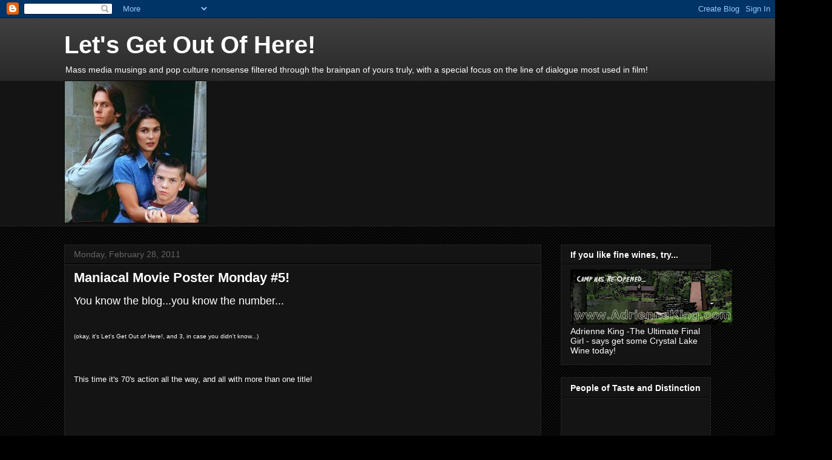

--- FILE ---
content_type: text/html; charset=UTF-8
request_url: https://craiglgooh.blogspot.com/2011/02/
body_size: 65395
content:
<!DOCTYPE html>
<html class='v2' dir='ltr' xmlns='http://www.w3.org/1999/xhtml' xmlns:b='http://www.google.com/2005/gml/b' xmlns:data='http://www.google.com/2005/gml/data' xmlns:expr='http://www.google.com/2005/gml/expr'><script type='text/javascript'>

  var _gaq = _gaq || [];
  _gaq.push(['_setAccount', 'UA-18148867-1']);
  _gaq.push(['_trackPageview']);

  (function() {
    var ga = document.createElement('script'); ga.type = 'text/javascript'; ga.async = true;
    ga.src = ('https:' == document.location.protocol ? 'https://ssl' : 'http://www') + '.google-analytics.com/ga.js';
    var s = document.getElementsByTagName('script')[0]; s.parentNode.insertBefore(ga, s);
  })();

</script>
<head>
<link href='https://www.blogger.com/static/v1/widgets/335934321-css_bundle_v2.css' rel='stylesheet' type='text/css'/>
<meta content='IE=EmulateIE7' http-equiv='X-UA-Compatible'/>
<meta content='width=1100' name='viewport'/>
<meta content='text/html; charset=UTF-8' http-equiv='Content-Type'/>
<meta content='blogger' name='generator'/>
<link href='https://craiglgooh.blogspot.com/favicon.ico' rel='icon' type='image/x-icon'/>
<link href='http://craiglgooh.blogspot.com/2011/02/' rel='canonical'/>
<link rel="alternate" type="application/atom+xml" title="Let&#39;s Get Out Of Here! - Atom" href="https://craiglgooh.blogspot.com/feeds/posts/default" />
<link rel="alternate" type="application/rss+xml" title="Let&#39;s Get Out Of Here! - RSS" href="https://craiglgooh.blogspot.com/feeds/posts/default?alt=rss" />
<link rel="service.post" type="application/atom+xml" title="Let&#39;s Get Out Of Here! - Atom" href="https://www.blogger.com/feeds/2721496858742471361/posts/default" />
<!--Can't find substitution for tag [blog.ieCssRetrofitLinks]-->
<meta content='http://craiglgooh.blogspot.com/2011/02/' property='og:url'/>
<meta content='Let&#39;s Get Out Of Here!' property='og:title'/>
<meta content='Mass media musings and pop culture nonsense filtered through the brainpan of yours truly, with a special focus on the line of dialogue most used in film!' property='og:description'/>
<title>Let's Get Out Of Here!: February 2011</title>
<style id='page-skin-1' type='text/css'><!--
/*
-----------------------------------------------
Blogger Template Style
Name:     Awesome Inc.
Designer: Tina Chen
URL:      tinachen.org
----------------------------------------------- */
/* Content
----------------------------------------------- */
body {
font: normal normal 13px Arial, Tahoma, Helvetica, FreeSans, sans-serif;
color: #ffffff;
background: #000000 url(//www.blogblog.com/1kt/awesomeinc/body_background_dark.png) repeat scroll top left;
}
html body .content-outer {
min-width: 0;
max-width: 100%;
width: 100%;
}
a:link {
text-decoration: none;
color: #888888;
}
a:visited {
text-decoration: none;
color: #444444;
}
a:hover {
text-decoration: underline;
color: #cccccc;
}
.body-fauxcolumn-outer .cap-top {
position: absolute;
z-index: 1;
height: 276px;
width: 100%;
background: transparent url(//www.blogblog.com/1kt/awesomeinc/body_gradient_dark.png) repeat-x scroll top left;
_background-image: none;
}
/* Columns
----------------------------------------------- */
.content-inner {
padding: 0;
}
.header-inner .section {
margin: 0 16px;
}
.tabs-inner .section {
margin: 0 16px;
}
.main-inner {
padding-top: 30px;
}
.main-inner .column-center-inner,
.main-inner .column-left-inner,
.main-inner .column-right-inner {
padding: 0 5px;
}
*+html body .main-inner .column-center-inner {
margin-top: -30px;
}
#layout .main-inner .column-center-inner {
margin-top: 0;
}
/* Header
----------------------------------------------- */
.header-outer {
margin: 0 0 0 0;
background: transparent none repeat scroll 0 0;
}
.Header h1 {
font: normal bold 40px Arial, Tahoma, Helvetica, FreeSans, sans-serif;
color: #ffffff;
text-shadow: 0 0 -1px #000000;
}
.Header h1 a {
color: #ffffff;
}
.Header .description {
font: normal normal 14px Arial, Tahoma, Helvetica, FreeSans, sans-serif;
color: #ffffff;
}
.header-inner .Header .titlewrapper,
.header-inner .Header .descriptionwrapper {
padding-left: 0;
padding-right: 0;
margin-bottom: 0;
}
.header-inner .Header .titlewrapper {
padding-top: 22px;
}
/* Tabs
----------------------------------------------- */
.tabs-outer {
overflow: hidden;
position: relative;
background: #141414 none repeat scroll 0 0;
}
#layout .tabs-outer {
overflow: visible;
}
.tabs-cap-top, .tabs-cap-bottom {
position: absolute;
width: 100%;
border-top: 1px solid #222222;
}
.tabs-cap-bottom {
bottom: 0;
}
.tabs-inner .widget li a {
display: inline-block;
margin: 0;
padding: .6em 1.5em;
font: normal bold 14px Arial, Tahoma, Helvetica, FreeSans, sans-serif;
color: #ffffff;
border-top: 1px solid #222222;
border-bottom: 1px solid #222222;
border-left: 1px solid #222222;
height: 16px;
line-height: 16px;
}
.tabs-inner .widget li:last-child a {
border-right: 1px solid #222222;
}
.tabs-inner .widget li.selected a, .tabs-inner .widget li a:hover {
background: #444444 none repeat-x scroll 0 -100px;
color: #ffffff;
}
/* Headings
----------------------------------------------- */
h2 {
font: normal bold 14px Arial, Tahoma, Helvetica, FreeSans, sans-serif;
color: #ffffff;
}
/* Widgets
----------------------------------------------- */
.main-inner .section {
margin: 0 27px;
padding: 0;
}
.main-inner .column-left-outer,
.main-inner .column-right-outer {
margin-top: 0;
}
#layout .main-inner .column-left-outer,
#layout .main-inner .column-right-outer {
margin-top: 0;
}
.main-inner .column-left-inner,
.main-inner .column-right-inner {
background: transparent none repeat 0 0;
-moz-box-shadow: 0 0 0 rgba(0, 0, 0, .2);
-webkit-box-shadow: 0 0 0 rgba(0, 0, 0, .2);
-goog-ms-box-shadow: 0 0 0 rgba(0, 0, 0, .2);
box-shadow: 0 0 0 rgba(0, 0, 0, .2);
-moz-border-radius: 0;
-webkit-border-radius: 0;
-goog-ms-border-radius: 0;
border-radius: 0;
}
#layout .main-inner .column-left-inner,
#layout .main-inner .column-right-inner {
margin-top: 0;
}
.sidebar .widget {
font: normal normal 14px Arial, Tahoma, Helvetica, FreeSans, sans-serif;
color: #ffffff;
}
.sidebar .widget a:link {
color: #888888;
}
.sidebar .widget a:visited {
color: #444444;
}
.sidebar .widget a:hover {
color: #cccccc;
}
.sidebar .widget h2 {
text-shadow: 0 0 -1px #000000;
}
.main-inner .widget {
background-color: #141414;
border: 1px solid #222222;
padding: 0 15px 15px;
margin: 20px -16px;
-moz-box-shadow: 0 0 0 rgba(0, 0, 0, .2);
-webkit-box-shadow: 0 0 0 rgba(0, 0, 0, .2);
-goog-ms-box-shadow: 0 0 0 rgba(0, 0, 0, .2);
box-shadow: 0 0 0 rgba(0, 0, 0, .2);
-moz-border-radius: 0;
-webkit-border-radius: 0;
-goog-ms-border-radius: 0;
border-radius: 0;
}
.main-inner .widget h2 {
margin: 0 -15px;
padding: .6em 15px .5em;
border-bottom: 1px solid #000000;
}
.footer-inner .widget h2 {
padding: 0 0 .4em;
border-bottom: 1px solid #000000;
}
.main-inner .widget h2 + div, .footer-inner .widget h2 + div {
border-top: 1px solid #222222;
padding-top: 8px;
}
.main-inner .widget .widget-content {
margin: 0 -15px;
padding: 7px 15px 0;
}
.main-inner .widget ul, .main-inner .widget #ArchiveList ul.flat {
margin: -8px -15px 0;
padding: 0;
list-style: none;
}
.main-inner .widget #ArchiveList {
margin: -8px 0 0;
}
.main-inner .widget ul li, .main-inner .widget #ArchiveList ul.flat li {
padding: .5em 15px;
text-indent: 0;
color: #666666;
border-top: 1px solid #222222;
border-bottom: 1px solid #000000;
}
.main-inner .widget #ArchiveList ul li {
padding-top: .25em;
padding-bottom: .25em;
}
.main-inner .widget ul li:first-child, .main-inner .widget #ArchiveList ul.flat li:first-child {
border-top: none;
}
.main-inner .widget ul li:last-child, .main-inner .widget #ArchiveList ul.flat li:last-child {
border-bottom: none;
}
.post-body {
position: relative;
}
.main-inner .widget .post-body ul {
padding: 0 2.5em;
margin: .5em 0;
list-style: disc;
}
.main-inner .widget .post-body ul li {
padding: 0.25em 0;
margin-bottom: .25em;
color: #ffffff;
border: none;
}
.footer-inner .widget ul {
padding: 0;
list-style: none;
}
.widget .zippy {
color: #666666;
}
/* Posts
----------------------------------------------- */
body .main-inner .Blog {
padding: 0;
margin-bottom: 1em;
background-color: transparent;
border: none;
-moz-box-shadow: 0 0 0 rgba(0, 0, 0, 0);
-webkit-box-shadow: 0 0 0 rgba(0, 0, 0, 0);
-goog-ms-box-shadow: 0 0 0 rgba(0, 0, 0, 0);
box-shadow: 0 0 0 rgba(0, 0, 0, 0);
}
.main-inner .section:last-child .Blog:last-child {
padding: 0;
margin-bottom: 1em;
}
.main-inner .widget h2.date-header {
margin: 0 -15px 1px;
padding: 0 0 0 0;
font: normal normal 14px Arial, Tahoma, Helvetica, FreeSans, sans-serif;
color: #666666;
background: transparent none no-repeat scroll top left;
border-top: 0 solid #222222;
border-bottom: 1px solid #000000;
-moz-border-radius-topleft: 0;
-moz-border-radius-topright: 0;
-webkit-border-top-left-radius: 0;
-webkit-border-top-right-radius: 0;
border-top-left-radius: 0;
border-top-right-radius: 0;
position: static;
bottom: 100%;
right: 15px;
text-shadow: 0 0 -1px #000000;
}
.main-inner .widget h2.date-header span {
font: normal normal 14px Arial, Tahoma, Helvetica, FreeSans, sans-serif;
display: block;
padding: .5em 15px;
border-left: 0 solid #222222;
border-right: 0 solid #222222;
}
.date-outer {
position: relative;
margin: 30px 0 20px;
padding: 0 15px;
background-color: #141414;
border: 1px solid #222222;
-moz-box-shadow: 0 0 0 rgba(0, 0, 0, .2);
-webkit-box-shadow: 0 0 0 rgba(0, 0, 0, .2);
-goog-ms-box-shadow: 0 0 0 rgba(0, 0, 0, .2);
box-shadow: 0 0 0 rgba(0, 0, 0, .2);
-moz-border-radius: 0;
-webkit-border-radius: 0;
-goog-ms-border-radius: 0;
border-radius: 0;
}
.date-outer:first-child {
margin-top: 0;
}
.date-outer:last-child {
margin-bottom: 20px;
-moz-border-radius-bottomleft: 0;
-moz-border-radius-bottomright: 0;
-webkit-border-bottom-left-radius: 0;
-webkit-border-bottom-right-radius: 0;
-goog-ms-border-bottom-left-radius: 0;
-goog-ms-border-bottom-right-radius: 0;
border-bottom-left-radius: 0;
border-bottom-right-radius: 0;
}
.date-posts {
margin: 0 -15px;
padding: 0 15px;
clear: both;
}
.post-outer, .inline-ad {
border-top: 1px solid #222222;
margin: 0 -15px;
padding: 15px 15px;
}
.post-outer {
padding-bottom: 10px;
}
.post-outer:first-child {
padding-top: 0;
border-top: none;
}
.post-outer:last-child, .inline-ad:last-child {
border-bottom: none;
}
.post-body {
position: relative;
}
.post-body img {
padding: 8px;
background: #222222;
border: 1px solid transparent;
-moz-box-shadow: 0 0 0 rgba(0, 0, 0, .2);
-webkit-box-shadow: 0 0 0 rgba(0, 0, 0, .2);
box-shadow: 0 0 0 rgba(0, 0, 0, .2);
-moz-border-radius: 0;
-webkit-border-radius: 0;
border-radius: 0;
}
h3.post-title, h4 {
font: normal bold 22px Arial, Tahoma, Helvetica, FreeSans, sans-serif;
color: #ffffff;
}
h3.post-title a {
font: normal bold 22px Arial, Tahoma, Helvetica, FreeSans, sans-serif;
color: #ffffff;
}
h3.post-title a:hover {
color: #cccccc;
text-decoration: underline;
}
.post-header {
margin: 0 0 1em;
}
.post-body {
line-height: 1.4;
}
.post-outer h2 {
color: #ffffff;
}
.post-footer {
margin: 1.5em 0 0;
}
#blog-pager {
padding: 15px;
font-size: 120%;
background-color: #141414;
border: 1px solid #222222;
-moz-box-shadow: 0 0 0 rgba(0, 0, 0, .2);
-webkit-box-shadow: 0 0 0 rgba(0, 0, 0, .2);
-goog-ms-box-shadow: 0 0 0 rgba(0, 0, 0, .2);
box-shadow: 0 0 0 rgba(0, 0, 0, .2);
-moz-border-radius: 0;
-webkit-border-radius: 0;
-goog-ms-border-radius: 0;
border-radius: 0;
-moz-border-radius-topleft: 0;
-moz-border-radius-topright: 0;
-webkit-border-top-left-radius: 0;
-webkit-border-top-right-radius: 0;
-goog-ms-border-top-left-radius: 0;
-goog-ms-border-top-right-radius: 0;
border-top-left-radius: 0;
border-top-right-radius-topright: 0;
margin-top: 1em;
}
.blog-feeds, .post-feeds {
margin: 1em 0;
text-align: center;
color: #ffffff;
}
.blog-feeds a, .post-feeds a {
color: #888888;
}
.blog-feeds a:visited, .post-feeds a:visited {
color: #444444;
}
.blog-feeds a:hover, .post-feeds a:hover {
color: #cccccc;
}
.post-outer .comments {
margin-top: 2em;
}
/* Comments
----------------------------------------------- */
.comments .comments-content .icon.blog-author {
background-repeat: no-repeat;
background-image: url([data-uri]);
}
.comments .comments-content .loadmore a {
border-top: 1px solid #222222;
border-bottom: 1px solid #222222;
}
.comments .continue {
border-top: 2px solid #222222;
}
/* Footer
----------------------------------------------- */
.footer-outer {
margin: -0 0 -1px;
padding: 0 0 0;
color: #ffffff;
overflow: hidden;
}
.footer-fauxborder-left {
border-top: 1px solid #222222;
background: #141414 none repeat scroll 0 0;
-moz-box-shadow: 0 0 0 rgba(0, 0, 0, .2);
-webkit-box-shadow: 0 0 0 rgba(0, 0, 0, .2);
-goog-ms-box-shadow: 0 0 0 rgba(0, 0, 0, .2);
box-shadow: 0 0 0 rgba(0, 0, 0, .2);
margin: 0 -0;
}
/* Mobile
----------------------------------------------- */
body.mobile {
background-size: auto;
}
.mobile .body-fauxcolumn-outer {
background: transparent none repeat scroll top left;
}
*+html body.mobile .main-inner .column-center-inner {
margin-top: 0;
}
.mobile .main-inner .widget {
padding: 0 0 15px;
}
.mobile .main-inner .widget h2 + div,
.mobile .footer-inner .widget h2 + div {
border-top: none;
padding-top: 0;
}
.mobile .footer-inner .widget h2 {
padding: 0.5em 0;
border-bottom: none;
}
.mobile .main-inner .widget .widget-content {
margin: 0;
padding: 7px 0 0;
}
.mobile .main-inner .widget ul,
.mobile .main-inner .widget #ArchiveList ul.flat {
margin: 0 -15px 0;
}
.mobile .main-inner .widget h2.date-header {
right: 0;
}
.mobile .date-header span {
padding: 0.4em 0;
}
.mobile .date-outer:first-child {
margin-bottom: 0;
border: 1px solid #222222;
-moz-border-radius-topleft: 0;
-moz-border-radius-topright: 0;
-webkit-border-top-left-radius: 0;
-webkit-border-top-right-radius: 0;
-goog-ms-border-top-left-radius: 0;
-goog-ms-border-top-right-radius: 0;
border-top-left-radius: 0;
border-top-right-radius: 0;
}
.mobile .date-outer {
border-color: #222222;
border-width: 0 1px 1px;
}
.mobile .date-outer:last-child {
margin-bottom: 0;
}
.mobile .main-inner {
padding: 0;
}
.mobile .header-inner .section {
margin: 0;
}
.mobile .post-outer, .mobile .inline-ad {
padding: 5px 0;
}
.mobile .tabs-inner .section {
margin: 0 10px;
}
.mobile .main-inner .widget h2 {
margin: 0;
padding: 0;
}
.mobile .main-inner .widget h2.date-header span {
padding: 0;
}
.mobile .main-inner .widget .widget-content {
margin: 0;
padding: 7px 0 0;
}
.mobile #blog-pager {
border: 1px solid transparent;
background: #141414 none repeat scroll 0 0;
}
.mobile .main-inner .column-left-inner,
.mobile .main-inner .column-right-inner {
background: transparent none repeat 0 0;
-moz-box-shadow: none;
-webkit-box-shadow: none;
-goog-ms-box-shadow: none;
box-shadow: none;
}
.mobile .date-posts {
margin: 0;
padding: 0;
}
.mobile .footer-fauxborder-left {
margin: 0;
border-top: inherit;
}
.mobile .main-inner .section:last-child .Blog:last-child {
margin-bottom: 0;
}
.mobile-index-contents {
color: #ffffff;
}
.mobile .mobile-link-button {
background: #888888 none repeat scroll 0 0;
}
.mobile-link-button a:link, .mobile-link-button a:visited {
color: #ffffff;
}
.mobile .tabs-inner .PageList .widget-content {
background: transparent;
border-top: 1px solid;
border-color: #222222;
color: #ffffff;
}
.mobile .tabs-inner .PageList .widget-content .pagelist-arrow {
border-left: 1px solid #222222;
}

--></style>
<style id='template-skin-1' type='text/css'><!--
body {
min-width: 1100px;
}
.content-outer, .content-fauxcolumn-outer, .region-inner {
min-width: 1100px;
max-width: 1100px;
_width: 1100px;
}
.main-inner .columns {
padding-left: 0px;
padding-right: 280px;
}
.main-inner .fauxcolumn-center-outer {
left: 0px;
right: 280px;
/* IE6 does not respect left and right together */
_width: expression(this.parentNode.offsetWidth -
parseInt("0px") -
parseInt("280px") + 'px');
}
.main-inner .fauxcolumn-left-outer {
width: 0px;
}
.main-inner .fauxcolumn-right-outer {
width: 280px;
}
.main-inner .column-left-outer {
width: 0px;
right: 100%;
margin-left: -0px;
}
.main-inner .column-right-outer {
width: 280px;
margin-right: -280px;
}
#layout {
min-width: 0;
}
#layout .content-outer {
min-width: 0;
width: 800px;
}
#layout .region-inner {
min-width: 0;
width: auto;
}
--></style>
<link href='https://www.blogger.com/dyn-css/authorization.css?targetBlogID=2721496858742471361&amp;zx=6fab8b03-0728-42a2-bb4b-d689223826ed' media='none' onload='if(media!=&#39;all&#39;)media=&#39;all&#39;' rel='stylesheet'/><noscript><link href='https://www.blogger.com/dyn-css/authorization.css?targetBlogID=2721496858742471361&amp;zx=6fab8b03-0728-42a2-bb4b-d689223826ed' rel='stylesheet'/></noscript>
<meta name='google-adsense-platform-account' content='ca-host-pub-1556223355139109'/>
<meta name='google-adsense-platform-domain' content='blogspot.com'/>

</head>
<body class='loading variant-dark'>
<div class='navbar section' id='navbar'><div class='widget Navbar' data-version='1' id='Navbar1'><script type="text/javascript">
    function setAttributeOnload(object, attribute, val) {
      if(window.addEventListener) {
        window.addEventListener('load',
          function(){ object[attribute] = val; }, false);
      } else {
        window.attachEvent('onload', function(){ object[attribute] = val; });
      }
    }
  </script>
<div id="navbar-iframe-container"></div>
<script type="text/javascript" src="https://apis.google.com/js/platform.js"></script>
<script type="text/javascript">
      gapi.load("gapi.iframes:gapi.iframes.style.bubble", function() {
        if (gapi.iframes && gapi.iframes.getContext) {
          gapi.iframes.getContext().openChild({
              url: 'https://www.blogger.com/navbar/2721496858742471361?origin\x3dhttps://craiglgooh.blogspot.com',
              where: document.getElementById("navbar-iframe-container"),
              id: "navbar-iframe"
          });
        }
      });
    </script><script type="text/javascript">
(function() {
var script = document.createElement('script');
script.type = 'text/javascript';
script.src = '//pagead2.googlesyndication.com/pagead/js/google_top_exp.js';
var head = document.getElementsByTagName('head')[0];
if (head) {
head.appendChild(script);
}})();
</script>
</div></div>
<div class='body-fauxcolumns'>
<div class='fauxcolumn-outer body-fauxcolumn-outer'>
<div class='cap-top'>
<div class='cap-left'></div>
<div class='cap-right'></div>
</div>
<div class='fauxborder-left'>
<div class='fauxborder-right'></div>
<div class='fauxcolumn-inner'>
</div>
</div>
<div class='cap-bottom'>
<div class='cap-left'></div>
<div class='cap-right'></div>
</div>
</div>
</div>
<div class='content'>
<div class='content-fauxcolumns'>
<div class='fauxcolumn-outer content-fauxcolumn-outer'>
<div class='cap-top'>
<div class='cap-left'></div>
<div class='cap-right'></div>
</div>
<div class='fauxborder-left'>
<div class='fauxborder-right'></div>
<div class='fauxcolumn-inner'>
</div>
</div>
<div class='cap-bottom'>
<div class='cap-left'></div>
<div class='cap-right'></div>
</div>
</div>
</div>
<div class='content-outer'>
<div class='content-cap-top cap-top'>
<div class='cap-left'></div>
<div class='cap-right'></div>
</div>
<div class='fauxborder-left content-fauxborder-left'>
<div class='fauxborder-right content-fauxborder-right'></div>
<div class='content-inner'>
<header>
<div class='header-outer'>
<div class='header-cap-top cap-top'>
<div class='cap-left'></div>
<div class='cap-right'></div>
</div>
<div class='fauxborder-left header-fauxborder-left'>
<div class='fauxborder-right header-fauxborder-right'></div>
<div class='region-inner header-inner'>
<div class='header section' id='header'><div class='widget Header' data-version='1' id='Header1'>
<div id='header-inner'>
<div class='titlewrapper'>
<h1 class='title'>
<a href='https://craiglgooh.blogspot.com/'>
Let's Get Out Of Here!
</a>
</h1>
</div>
<div class='descriptionwrapper'>
<p class='description'><span>Mass media musings and pop culture nonsense filtered through the brainpan of yours truly, with a special focus on the line of dialogue most used in film!</span></p>
</div>
</div>
</div></div>
</div>
</div>
<div class='header-cap-bottom cap-bottom'>
<div class='cap-left'></div>
<div class='cap-right'></div>
</div>
</div>
</header>
<div class='tabs-outer'>
<div class='tabs-cap-top cap-top'>
<div class='cap-left'></div>
<div class='cap-right'></div>
</div>
<div class='fauxborder-left tabs-fauxborder-left'>
<div class='fauxborder-right tabs-fauxborder-right'></div>
<div class='region-inner tabs-inner'>
<div class='tabs section' id='crosscol'><div class='widget Image' data-version='1' id='Image1'>
<h2>.</h2>
<div class='widget-content'>
<img alt='.' height='236' id='Image1_img' src='https://blogger.googleusercontent.com/img/b/R29vZ2xl/AVvXsEj4eSw2ofzLkKHLhmhyE78B6nm6dpQctin2cOohBi-IxDr-BoieQmiQud-GGYS7kvjZ0hdxMTt7QSqqibm4iKxT1adFCUuZrtk8wFcsIdaW4TrSO1rLPcReZW1P2bfCvdFW5n5hXMQhmG4J/s1068/9c7393e6a0d77fbded643a1b6cae2c4a.jpg' width='236'/>
<br/>
</div>
<div class='clear'></div>
</div></div>
<div class='tabs no-items section' id='crosscol-overflow'></div>
</div>
</div>
<div class='tabs-cap-bottom cap-bottom'>
<div class='cap-left'></div>
<div class='cap-right'></div>
</div>
</div>
<div class='main-outer'>
<div class='main-cap-top cap-top'>
<div class='cap-left'></div>
<div class='cap-right'></div>
</div>
<div class='fauxborder-left main-fauxborder-left'>
<div class='fauxborder-right main-fauxborder-right'></div>
<div class='region-inner main-inner'>
<div class='columns fauxcolumns'>
<div class='fauxcolumn-outer fauxcolumn-center-outer'>
<div class='cap-top'>
<div class='cap-left'></div>
<div class='cap-right'></div>
</div>
<div class='fauxborder-left'>
<div class='fauxborder-right'></div>
<div class='fauxcolumn-inner'>
</div>
</div>
<div class='cap-bottom'>
<div class='cap-left'></div>
<div class='cap-right'></div>
</div>
</div>
<div class='fauxcolumn-outer fauxcolumn-left-outer'>
<div class='cap-top'>
<div class='cap-left'></div>
<div class='cap-right'></div>
</div>
<div class='fauxborder-left'>
<div class='fauxborder-right'></div>
<div class='fauxcolumn-inner'>
</div>
</div>
<div class='cap-bottom'>
<div class='cap-left'></div>
<div class='cap-right'></div>
</div>
</div>
<div class='fauxcolumn-outer fauxcolumn-right-outer'>
<div class='cap-top'>
<div class='cap-left'></div>
<div class='cap-right'></div>
</div>
<div class='fauxborder-left'>
<div class='fauxborder-right'></div>
<div class='fauxcolumn-inner'>
</div>
</div>
<div class='cap-bottom'>
<div class='cap-left'></div>
<div class='cap-right'></div>
</div>
</div>
<!-- corrects IE6 width calculation -->
<div class='columns-inner'>
<div class='column-center-outer'>
<div class='column-center-inner'>
<div class='main section' id='main'><div class='widget Blog' data-version='1' id='Blog1'>
<div class='blog-posts hfeed'>

          <div class="date-outer">
        
<h2 class='date-header'><span>Monday, February 28, 2011</span></h2>

          <div class="date-posts">
        
<div class='post-outer'>
<div class='post hentry'>
<a name='8601784455191002656'></a>
<h3 class='post-title entry-title'>
<a href='https://craiglgooh.blogspot.com/2011/02/maniacal-movie-poster-monday-5.html'>Maniacal Movie Poster Monday #5!</a>
</h3>
<div class='post-header'>
<div class='post-header-line-1'></div>
</div>
<div class='post-body entry-content'>
<span style="font-size: large;">You know the blog...you know the number...</span><br />
<br />
<br />
<span style="font-size: x-small;">(okay, it's Let's Get Out of Here!, and 3, in case you didn't know...)</span><br />
<br />
<br />
<br />
This time it's 70's action all the way, and all with more than one title!<br />
<br />
<br />
<br />
<br />
<br />
<br />
<br />
<strong>Dynamite Women</strong>&nbsp; (aka <strong>The Great Texas Dynamite Chase</strong>)&nbsp; (New World Pictures, 1976)<br />
<br />
<br />
<br />
<div class="separator" style="clear: both; text-align: center;"><a href="https://blogger.googleusercontent.com/img/b/R29vZ2xl/AVvXsEguBNa36kC2BS89SOJjLG95MnO_37XqoNLxIKYq7i-bBFapymHNZZO0ZCpY1cyOBtgII_ZloM7MLyqPz22CB6EBe1P4-sb-ZP8mNX1YC0xYKI7OB1mtUQQqND5gx24AMhT3x7YVFN318dil/s1600/great_texas_dynamite_chase_poster_01.jpg" imageanchor="1" style="margin-left: 1em; margin-right: 1em;"><img border="0" l6="true" src="https://blogger.googleusercontent.com/img/b/R29vZ2xl/AVvXsEguBNa36kC2BS89SOJjLG95MnO_37XqoNLxIKYq7i-bBFapymHNZZO0ZCpY1cyOBtgII_ZloM7MLyqPz22CB6EBe1P4-sb-ZP8mNX1YC0xYKI7OB1mtUQQqND5gx24AMhT3x7YVFN318dil/s1600/great_texas_dynamite_chase_poster_01.jpg" /></a></div><br />
<br />
<br />
<br />
<br />
<br />
<br />
<br />
<br />
<strong>Stud Brown</strong>&nbsp; (aka <strong>Dynamite Brothers</strong>)&nbsp; (Cinemation Industries, 1974)<br />
<br />
<br />
<div class="separator" style="clear: both; text-align: center;"><a href="https://blogger.googleusercontent.com/img/b/R29vZ2xl/AVvXsEhgCBN7oxqhqxEAaFIG0f_6YtJuYpNT0ehmtu5IFWIRubXlxtN9ObkxORLyghxs4NBAemqtGj2IVuHQtqmj4-Rsbp39efAQoBT_FJq3cWdbVW7uiuvY0GAg84rkV8i6fWZZhdg9BL9Ke-UT/s1600/dynamite_brothers_poster_02.jpg" imageanchor="1" style="margin-left: 1em; margin-right: 1em;"><img border="0" l6="true" src="https://blogger.googleusercontent.com/img/b/R29vZ2xl/AVvXsEhgCBN7oxqhqxEAaFIG0f_6YtJuYpNT0ehmtu5IFWIRubXlxtN9ObkxORLyghxs4NBAemqtGj2IVuHQtqmj4-Rsbp39efAQoBT_FJq3cWdbVW7uiuvY0GAg84rkV8i6fWZZhdg9BL9Ke-UT/s1600/dynamite_brothers_poster_02.jpg" /></a></div><br />
<br />
<br />
<br />
<br />
<br />
<br />
<br />
<br />
<br />
<br />
<strong>Fugitive Girls</strong>&nbsp; (aka <strong>Five Loose Women</strong>)&nbsp; (SCA Distributors, 1974)<br />
<div class="separator" style="clear: both; text-align: center;"></div><div class="separator" style="clear: both; text-align: center;"></div><br />
<br />
<div class="separator" style="clear: both; text-align: center;"><a href="https://blogger.googleusercontent.com/img/b/R29vZ2xl/AVvXsEg_nWdzTzaIYnlpxvZq39ob_WkdmzKLd0d2KuduZzxzEyuh5M8fwdVuT1y1bL2Mwh6T_hFgxRJ09bw4LnNWmDGrns3K1jyESWDwMC4IrmpD8S_ZEwB5iHhbpDyu5KoSpQCsp2ebh7W5ZHcT/s1600/five_loose_women_poster_01.jpg" imageanchor="1" style="margin-left: 1em; margin-right: 1em;"><img border="0" l6="true" src="https://blogger.googleusercontent.com/img/b/R29vZ2xl/AVvXsEg_nWdzTzaIYnlpxvZq39ob_WkdmzKLd0d2KuduZzxzEyuh5M8fwdVuT1y1bL2Mwh6T_hFgxRJ09bw4LnNWmDGrns3K1jyESWDwMC4IrmpD8S_ZEwB5iHhbpDyu5KoSpQCsp2ebh7W5ZHcT/s1600/five_loose_women_poster_01.jpg" /></a></div><br />
<br />
<br />
<br />
Now that's a lineup - a Roger Corman flick; an Al Adamson movie, and one of the last onscreen appearances for director Ed Wood! I smell a triple feature ready to go!<br />
<br />
<br />
<br />
Til next post, you Can Poke Me With A Fork, Cause I Am Outta Here!
<div style='clear: both;'></div>
</div>
<div class='post-footer'>
<div class='post-footer-line post-footer-line-1'><span class='post-author vcard'>
Posted by
<span class='fn'>Craig Edwards</span>
</span>
<span class='post-timestamp'>
at
<a class='timestamp-link' href='https://craiglgooh.blogspot.com/2011/02/maniacal-movie-poster-monday-5.html' rel='bookmark' title='permanent link'><abbr class='published' title='2011-02-28T00:17:00-05:00'>12:17&#8239;AM</abbr></a>
</span>
<span class='post-comment-link'>
<a class='comment-link' href='https://craiglgooh.blogspot.com/2011/02/maniacal-movie-poster-monday-5.html#comment-form' onclick=''>0
comments</a>
</span>
<span class='post-icons'>
<span class='item-action'>
<a href='https://www.blogger.com/email-post/2721496858742471361/8601784455191002656' title='Email Post'>
<img alt="" class="icon-action" height="13" src="//img1.blogblog.com/img/icon18_email.gif" width="18">
</a>
</span>
<span class='item-control blog-admin pid-9910475'>
<a href='https://www.blogger.com/post-edit.g?blogID=2721496858742471361&postID=8601784455191002656&from=pencil' title='Edit Post'>
<img alt='' class='icon-action' height='18' src='https://resources.blogblog.com/img/icon18_edit_allbkg.gif' width='18'/>
</a>
</span>
</span>
<div class='post-share-buttons'>
<a class='goog-inline-block share-button sb-email' href='https://www.blogger.com/share-post.g?blogID=2721496858742471361&postID=8601784455191002656&target=email' target='_blank' title='Email This'><span class='share-button-link-text'>Email This</span></a><a class='goog-inline-block share-button sb-blog' href='https://www.blogger.com/share-post.g?blogID=2721496858742471361&postID=8601784455191002656&target=blog' onclick='window.open(this.href, "_blank", "height=270,width=475"); return false;' target='_blank' title='BlogThis!'><span class='share-button-link-text'>BlogThis!</span></a><a class='goog-inline-block share-button sb-twitter' href='https://www.blogger.com/share-post.g?blogID=2721496858742471361&postID=8601784455191002656&target=twitter' target='_blank' title='Share to X'><span class='share-button-link-text'>Share to X</span></a><a class='goog-inline-block share-button sb-facebook' href='https://www.blogger.com/share-post.g?blogID=2721496858742471361&postID=8601784455191002656&target=facebook' onclick='window.open(this.href, "_blank", "height=430,width=640"); return false;' target='_blank' title='Share to Facebook'><span class='share-button-link-text'>Share to Facebook</span></a><a class='goog-inline-block share-button sb-pinterest' href='https://www.blogger.com/share-post.g?blogID=2721496858742471361&postID=8601784455191002656&target=pinterest' target='_blank' title='Share to Pinterest'><span class='share-button-link-text'>Share to Pinterest</span></a>
</div>
</div>
<div class='post-footer-line post-footer-line-2'><span class='post-labels'>
</span>
</div>
<div class='post-footer-line post-footer-line-3'></div>
</div>
</div>
</div>

          </div></div>
        

          <div class="date-outer">
        
<h2 class='date-header'><span>Saturday, February 26, 2011</span></h2>

          <div class="date-posts">
        
<div class='post-outer'>
<div class='post hentry'>
<a name='7006286820854057141'></a>
<h3 class='post-title entry-title'>
<a href='https://craiglgooh.blogspot.com/2011/02/saturday-night-at-movies-22611.html'>Saturday Night at the Movies! 2/26/11</a>
</h3>
<div class='post-header'>
<div class='post-header-line-1'></div>
</div>
<div class='post-body entry-content'>
<span style="font-size: large;">Who cares what picture we see?</span><br />
<br />
<br />
<br />
Maybe Charles Band would, so we'll pick one of his flicks for tonight...<br />
<br />
<br />
<br />
<br />
<br />
<div class="separator" style="clear: both; text-align: center;"><iframe allowfullscreen="allowfullscreen" frameborder="0" height="266" mozallowfullscreen="mozallowfullscreen" src="https://www.youtube.com/embed/td-AV8E19TQ?feature=player_embedded" webkitallowfullscreen="webkitallowfullscreen" width="320"></iframe></div><br />
<br />
<br />
<br />
<br />
<br />
<br />
<br />
<br />
<div class="separator" style="clear: both; text-align: center;"><a href="https://blogger.googleusercontent.com/img/b/R29vZ2xl/AVvXsEihA_UcEimtvRYp-ICXY4KW8du9xo080jWmU23h7WZsc5rvbpt7WvkmVJYs51g3L3EdU5Z8t3p_208DqUU-6Xsl2l9LT8cQsSGWUi73zzeA1Xe_bj4dfY5rc3lcLtSAHnqr3tTFptUYtXmA/s1600/arcade.jpg" imageanchor="1" style="margin-left: 1em; margin-right: 1em;"><img border="0" height="640" l6="true" src="https://blogger.googleusercontent.com/img/b/R29vZ2xl/AVvXsEihA_UcEimtvRYp-ICXY4KW8du9xo080jWmU23h7WZsc5rvbpt7WvkmVJYs51g3L3EdU5Z8t3p_208DqUU-6Xsl2l9LT8cQsSGWUi73zzeA1Xe_bj4dfY5rc3lcLtSAHnqr3tTFptUYtXmA/s640/arcade.jpg" width="440" /></a></div><br />
<br />
<br />
You got Peter Billingsley - who started out in Hershey's Syrup commercials as "Messy Marvin;" moved on to NBC's <em>Real People</em> as a co-host (at something like 11 or 12 years old) which led to him being cast in a certain movie that puts this kid in all of our TV sets once a year for at least a few minutes -<em> A Christmas Story</em>. He has gone on to become a successful producer (stuff like the IFC channel series <em>Dinner for Five</em> hosted by Vince Vaughn). You got John DeLancie (Q from <em>Star Trek-The Next Generation</em>). You got 90's cutie Megan Ward. And you have Seth Green three years before we met Scott Evil.<br />
<br />
This was supposed to be an early release from Full Moon, but the CGI effects on the first pass were apparently not up to snuff, so Charlie sent the movie back in for another run - the sad thing is, back then every pass at the effects took so much time the effects were obsolete before you could get the movie out. I think the original release date was scheduled for 1991. In this case while it was off being shored up <em>T2 </em>came out and took CGI to a whole new level. It wasn't until 1993 that this was finally released.<br />
<br />
It's a fun little flick - and it's easily retrieved from the Video Vault for play - like maybe tonight if you want to come by...<br />
<br />
<br />
Til next post you Can Poke Me With A Fork, Cause I Am Outta Here!
<div style='clear: both;'></div>
</div>
<div class='post-footer'>
<div class='post-footer-line post-footer-line-1'><span class='post-author vcard'>
Posted by
<span class='fn'>Craig Edwards</span>
</span>
<span class='post-timestamp'>
at
<a class='timestamp-link' href='https://craiglgooh.blogspot.com/2011/02/saturday-night-at-movies-22611.html' rel='bookmark' title='permanent link'><abbr class='published' title='2011-02-26T23:08:00-05:00'>11:08&#8239;PM</abbr></a>
</span>
<span class='post-comment-link'>
<a class='comment-link' href='https://craiglgooh.blogspot.com/2011/02/saturday-night-at-movies-22611.html#comment-form' onclick=''>0
comments</a>
</span>
<span class='post-icons'>
<span class='item-action'>
<a href='https://www.blogger.com/email-post/2721496858742471361/7006286820854057141' title='Email Post'>
<img alt="" class="icon-action" height="13" src="//img1.blogblog.com/img/icon18_email.gif" width="18">
</a>
</span>
<span class='item-control blog-admin pid-9910475'>
<a href='https://www.blogger.com/post-edit.g?blogID=2721496858742471361&postID=7006286820854057141&from=pencil' title='Edit Post'>
<img alt='' class='icon-action' height='18' src='https://resources.blogblog.com/img/icon18_edit_allbkg.gif' width='18'/>
</a>
</span>
</span>
<div class='post-share-buttons'>
<a class='goog-inline-block share-button sb-email' href='https://www.blogger.com/share-post.g?blogID=2721496858742471361&postID=7006286820854057141&target=email' target='_blank' title='Email This'><span class='share-button-link-text'>Email This</span></a><a class='goog-inline-block share-button sb-blog' href='https://www.blogger.com/share-post.g?blogID=2721496858742471361&postID=7006286820854057141&target=blog' onclick='window.open(this.href, "_blank", "height=270,width=475"); return false;' target='_blank' title='BlogThis!'><span class='share-button-link-text'>BlogThis!</span></a><a class='goog-inline-block share-button sb-twitter' href='https://www.blogger.com/share-post.g?blogID=2721496858742471361&postID=7006286820854057141&target=twitter' target='_blank' title='Share to X'><span class='share-button-link-text'>Share to X</span></a><a class='goog-inline-block share-button sb-facebook' href='https://www.blogger.com/share-post.g?blogID=2721496858742471361&postID=7006286820854057141&target=facebook' onclick='window.open(this.href, "_blank", "height=430,width=640"); return false;' target='_blank' title='Share to Facebook'><span class='share-button-link-text'>Share to Facebook</span></a><a class='goog-inline-block share-button sb-pinterest' href='https://www.blogger.com/share-post.g?blogID=2721496858742471361&postID=7006286820854057141&target=pinterest' target='_blank' title='Share to Pinterest'><span class='share-button-link-text'>Share to Pinterest</span></a>
</div>
</div>
<div class='post-footer-line post-footer-line-2'><span class='post-labels'>
</span>
</div>
<div class='post-footer-line post-footer-line-3'></div>
</div>
</div>
</div>

          </div></div>
        

          <div class="date-outer">
        
<h2 class='date-header'><span>Thursday, February 24, 2011</span></h2>

          <div class="date-posts">
        
<div class='post-outer'>
<div class='post hentry'>
<a name='8886084318286224024'></a>
<h3 class='post-title entry-title'>
<a href='https://craiglgooh.blogspot.com/2011/02/buddha-man-academy-2-their-first.html'>Buddha Man Academy 2: Their First Assignment</a>
</h3>
<div class='post-header'>
<div class='post-header-line-1'></div>
</div>
<div class='post-body entry-content'>
<div class="separator" style="clear: both; text-align: center;"></div><div style="text-align: center;"><span style="font-size: large;">He's got to review the worst movie collection in the world.</span></div><div style="text-align: center;"><br />
</div><div style="text-align: center;"><span style="font-size: large;">But that's no problem.</span></div><div style="text-align: center;"><br />
</div><div style="text-align: center;"><span style="font-size: large;">He's the worst movie reviewer in the Universe.</span></div><br />
<br />
<br />
<br />
Just to explain for those coming in late (and to keep Buddha Man's head from exploding, because, well, there'd be nothing left...)<br />
<br />
That opening bit is a play on the tagline from the movie whose title we're borrowing for this post...Buddha Man is a fine reviewer...let's take a look so you can see for yourself...<br />
<br />
<br />
&#65279; <br />
<table align="center" cellpadding="0" cellspacing="0" class="tr-caption-container" style="margin-left: auto; margin-right: auto; text-align: center;"><tbody>
<tr><td style="text-align: center;"><a href="https://blogger.googleusercontent.com/img/b/R29vZ2xl/AVvXsEiMncFDc5FAMO8xEHeaePvFh3fxNYy9zUSGWXXE4ApajeKDztJ_RppAJg1L87atXMpmAPodVBUMS2Rj3mW6RuIf1zUdBEmD6Xt2-PUOqylo9InL35O2mn3c81vvzP0sUBfRivKXwLG0fdbc/s1600/Buddha+Man+YEAH.jpg" imageanchor="1" style="margin-left: auto; margin-right: auto;"><img border="0" s5="true" src="https://blogger.googleusercontent.com/img/b/R29vZ2xl/AVvXsEiMncFDc5FAMO8xEHeaePvFh3fxNYy9zUSGWXXE4ApajeKDztJ_RppAJg1L87atXMpmAPodVBUMS2Rj3mW6RuIf1zUdBEmD6Xt2-PUOqylo9InL35O2mn3c81vvzP0sUBfRivKXwLG0fdbc/s1600/Buddha+Man+YEAH.jpg" /></a></td></tr>
<tr><td class="tr-caption" style="text-align: center;">The&nbsp;Riddler (Frank Gorshin)</td></tr>
</tbody></table>&#65279;<br />
<br />
<strong>Not of this Earth</strong>&nbsp; (New World, 1988)&nbsp; In 1957 Roger Corman cranked out one of his five day quickies, with Paul Birch (<em>Dead Heat on a Merry-go-Round</em>) as an alien invader up against nurse Beverly Garland (<em>Roller Boogie</em>). A little over thirty years later, Roger decided a remake of this flick would serve as just-retired porn star Traci Lords's entry into "money shotless" moviemaking. Roger turned the directing duties over to Jim Wynorski, and they were off! The story stayed very much the same. Clinic nurse&nbsp;Nadine (Traci)&nbsp;is hired by a patient - Mr. Johnson (Arthur Roberts -&nbsp;<em>Transylvania Twist</em>)&nbsp;to provide&nbsp;home care for his strange blood disease.&nbsp;He's weird and a little creepy, but he's offering&nbsp;a ridiculous salary, so&nbsp;she jumps right in. Out at his place, she finds Johnson has also hired Jeremy (Lenny Juliano - <em>Chopping Mall</em>) a two bit crook, to drive him around and cook at the house. Nadine's not thrilled with Jeremy, but some company in the spooky old house is better than none at all, so they become sorta friends, much to the consternation of Nadine's cop boyfriend (Roger Lodge - later host of TV's <em>Blind Date</em>). Nadine and Jeremy start to snoop around the house, and together, they discover Johnson is an alien invader out to steal the blood of humans to send back to his home planet, at war for centuries with their alien archrivals and near both defeat and destruction. Can a nurse with a talent for phlebotomy (not nearly as dirty as you're thinking it is) and a career criminal save us all?<br />
<br />
<div class="separator" style="clear: both; text-align: center;"></div><table align="center" cellpadding="0" cellspacing="0" class="tr-caption-container" style="margin-left: auto; margin-right: auto; text-align: center;"><tbody>
<tr><td style="text-align: center;"><a href="https://blogger.googleusercontent.com/img/b/R29vZ2xl/AVvXsEizX2ZHMmNYThcXGFXDlFX3loIMjq5YwPu2OpwWf_pd01VSdlxMBNGgCjDnoJvKjdxIQ8BLGyyzltPO414-G0-keGtHi1qzVscpCIiRzrv-tAy-BRpKJPks6wfDdd693GloKsEpurUmwU9Q/s1600/800_not_of_this_earth_dvd_11.jpg" imageanchor="1" style="margin-left: auto; margin-right: auto;"><img border="0" height="225" n4="true" src="https://blogger.googleusercontent.com/img/b/R29vZ2xl/AVvXsEizX2ZHMmNYThcXGFXDlFX3loIMjq5YwPu2OpwWf_pd01VSdlxMBNGgCjDnoJvKjdxIQ8BLGyyzltPO414-G0-keGtHi1qzVscpCIiRzrv-tAy-BRpKJPks6wfDdd693GloKsEpurUmwU9Q/s400/800_not_of_this_earth_dvd_11.jpg" width="400" /></a></td></tr>
<tr><td class="tr-caption" style="text-align: center;">Stares on the stairs.</td></tr>
</tbody></table>&#65279;<br />
&#65279;This is a fast and funny remake of a pretty good Corman cheapie. It follows the original pretty closely, (right down to several&nbsp;recreated camera shots)&nbsp;except for the expected Wynorski touches, which include topless nudity at regular intervals (though only a brief&nbsp;glimpse of&nbsp;Ms. Lords, and for the last time in front of a camera, I believe) and huge chunks of other Corman movies ripped raw and bloody from their original film cannisters and manhandled into this one to pad the running time. (And if you're going to pad the running time - pulling fairly exciting scenes from other movies is a good way to do it!) Not counting the credit sequence, which features almost subliminally fast cuts from what seems to be a dozen or so New World movies, this flick features whole scenes from <em>Battle Beyond the Stars</em> (1980), <em>Humanoids from the Deep</em> (1980), and <em>Hollywood Boulevard</em> (1976). The latter two feature actresses from those flicks being menaced by beasties from this flick through movie magic - and I always wonder - did they ever sit down to watch this movie and leap up yelling "Hey! That's me!" midway through? In any case, Wynorski works wonders with his low budget, keeping things mostly light and pretty fast paced throughout, with a terrific cast that also&nbsp;includes Kelli Maroney (<em>Night of the Comet</em>), Ava Cadell (<em>Hard Hunted</em>), Becky LeBeau (<em>Hollywood Hot Tubs</em>), and an almost unrecognizable Monique Gabrielle (Evil Toons) as Agnes. This is pretty much the blueprint for the kind of movie I really enjoy - tight filmmaking, the three B's (breasts, beasts, and blood), and a sense of fun about the proceedings. Check this one out!<br />
<br />
<br />
<br />
&#65279; <br />
<table align="center" cellpadding="0" cellspacing="0" class="tr-caption-container" style="margin-left: auto; margin-right: auto; text-align: center;"><tbody>
<tr><td style="text-align: center;"><a href="https://blogger.googleusercontent.com/img/b/R29vZ2xl/AVvXsEhgMz3mAqALmUsduoEX5MQ0pfS5zDSi6nfMn_UyVKO-EusKGrpSLlJ4jPfgYrBfORlddDdWE2uLZUnLlDMRHlhHM3cT6-917t7Ptb6TMFZFykLJckMCUmEU6q_M4NFN3uYv6HZ_nRYBvwHy/s1600/Buddha+Man+Me+Likey.jpg" imageanchor="1" style="margin-left: auto; margin-right: auto;"><img border="0" s5="true" src="https://blogger.googleusercontent.com/img/b/R29vZ2xl/AVvXsEhgMz3mAqALmUsduoEX5MQ0pfS5zDSi6nfMn_UyVKO-EusKGrpSLlJ4jPfgYrBfORlddDdWE2uLZUnLlDMRHlhHM3cT6-917t7Ptb6TMFZFykLJckMCUmEU6q_M4NFN3uYv6HZ_nRYBvwHy/s1600/Buddha+Man+Me+Likey.jpg" /></a></td></tr>
<tr><td class="tr-caption" style="text-align: center;">The Penguin (Burgess Meredith)</td></tr>
</tbody></table>&#65279; <br />
<br />
<strong>Catch the Heat</strong>&nbsp; (Trans World Entertainment, 1987)&nbsp; I held this movie in my hands countless times in countless video stores ranging across at least three states over several years, but I somehow never took the plunge. More than twenty years later the flick shows up on MGM/HD, so I finally sit down with it. Oh what I'd been missing! Tiana Alexander is cast in her fourth acting role, groomed here to be the new action star of the late eighties, and playing a character named Checkers Goldberg. (!) Actually, all of the names in this movie are out there and wonderful, courtesy screenwriter Stirling Silliphant, who also wrote <em>In the Heat of the Night</em>! So how did he get here? From the evidence, too many times saying yes to producer Irwin Allen in the 70's might have been the start. But back at this movie, Checkers&nbsp;is a tough cop working for the equally tough Waldo Tarr (my old buddy - the late great David Dukes - <em>Gods and Monsters</em>) and they're out to stop a drug ring headed by Jason Hannibal (Rod Steiger - <em>In&nbsp;the Heat of the Night</em>)&nbsp;and his pals Professor Toru Tanaka (<em>The Perfect Weapon</em>) and Brian Libby (<em>Silent Rage</em>) that <em>smuggles their cocaine in the breast implants of strippers</em> Steiger has working for him in various clubs around the world. Wow. Now that's a plot. <br />
<br />
&#65279; <br />
<table align="center" cellpadding="0" cellspacing="0" class="tr-caption-container" style="margin-left: auto; margin-right: auto; text-align: center;"><tbody>
<tr><td style="text-align: center;"><a href="https://blogger.googleusercontent.com/img/b/R29vZ2xl/AVvXsEhOvcN1prYAcxVfPqU0KTVKIzsl9YrjDd5k3nWKPG6oIK9RhgjYSWH60oDEkl6oCXymw2Oyyq1qvIcjba8trYqsFijMB_oaByq3g9yKUp9rV5MzIYMm0B0ORIp7XTqEYETm34cFTzjvg93C/s1600/Catchtheheat.jpg" imageanchor="1" style="margin-left: auto; margin-right: auto;"><img border="0" s5="true" src="https://blogger.googleusercontent.com/img/b/R29vZ2xl/AVvXsEhOvcN1prYAcxVfPqU0KTVKIzsl9YrjDd5k3nWKPG6oIK9RhgjYSWH60oDEkl6oCXymw2Oyyq1qvIcjba8trYqsFijMB_oaByq3g9yKUp9rV5MzIYMm0B0ORIp7XTqEYETm34cFTzjvg93C/s1600/Catchtheheat.jpg" /></a></td></tr>
<tr><td class="tr-caption" style="text-align: center;">No, they're not for the gun; she didn't want to hear the ridiculous Chinese accent either.</td></tr>
</tbody></table>&#65279; <br />
Director Joel Silberg seems at times to know how silly this all is, and at other times seems to be taking it all very seriously, which just makes those scenes that much funnier. Alexander, who has gone on to a solid career as a documentary filmmaker under her birth name, is not much of an actress, and making the poor thing play half the movie with a ridiculous Chinese accent (when she's undercover in Steiger's operation) was really kind of mean. Dukes is always fun to watch, even if he's not the epitome of an action hero and seems much more comfortable bantering and trading insults in a romantic way with Alexander. The movie has a fair amount of decent action, though the tiny Alexandra's fighting skills are on a par with her performance - that is to say, a little lacking. So that means her big battle with the massive Tanaka is quite the sight to see!&nbsp;And don't let a bad lead performance turn you away - some of the best movies have those!&nbsp;One demerit for&nbsp;a curious lack of lengthy gratuitous nudity in a movie featuring strippers carrying drugs in their boobies. Otherwise I suggest you do like the title says and...<br />
<br />
<br />
<br />
<br />
&#65279;&#65279;&#65279;&#65279; <br />
<table align="center" cellpadding="0" cellspacing="0" class="tr-caption-container" style="margin-left: auto; margin-right: auto; text-align: center;"><tbody>
<tr><td style="text-align: center;"><a href="https://blogger.googleusercontent.com/img/b/R29vZ2xl/AVvXsEj6YTUWgqjKOwg6dNIPB-kN7o2oyhKmbX8-VhaPL1b82-j0-eJ6AXbfxb5g6b0RZFi45P2ycC_zxxnVzCg4bM0qMxljggl6ssD0yDhOvpdepxjByaBoUtpOggZqaxangD5_IJPjgQaRBkR4/s1600/Buddha+Man+Meh.jpg" imageanchor="1" style="margin-left: auto; margin-right: auto;"><img border="0" s5="true" src="https://blogger.googleusercontent.com/img/b/R29vZ2xl/AVvXsEj6YTUWgqjKOwg6dNIPB-kN7o2oyhKmbX8-VhaPL1b82-j0-eJ6AXbfxb5g6b0RZFi45P2ycC_zxxnVzCg4bM0qMxljggl6ssD0yDhOvpdepxjByaBoUtpOggZqaxangD5_IJPjgQaRBkR4/s1600/Buddha+Man+Meh.jpg" /></a></td></tr>
<tr><td class="tr-caption" style="text-align: center;">Louie the Lilac (Milton Berle)</td></tr>
</tbody></table>&#65279;&#65279; <br />
<div class="separator" style="clear: both; text-align: center;"></div><strong>Mega Shark vs Giant Octopus</strong> (The Asylum, 2009) Well, let's just state now for the record - that's going to be a hard title to live up to. But first, let's go back to the days when I worked in a video store that still had Beta tapes on the shelves, and the rather dim people who would come in to the store and ask if the brand new movie that just opened in theaters was available on video to rent. Those same people have never managed to learn that the order of events is theaters, then video store months later. They are part of the reason movie announcers still say "only in theaters" at the end of TV movie trailers. So there were companies that would put out on video some cheap crappy movie with a title as close as legally possible to some Big Budget Hollywood flick opening in theaters at the same time. This trick has been going on since the heyday of the VHS boom, refined first by York Entertainment, who used to get their tapes onto Wal-Mart shelves the same week as the big movie's opening; and more recently, The Asylum. That company, after making scads of these same kinds of movies - now called "mockbusters" - movies with titles like <em>The Terminators -</em> note the 's' <em>- The Day the Earth Stopped, Paranormal Entity</em> - branched out into their own brand of high concept sci fi nonsense with this flick. The formula was set right from the get-go - a couple of faded "name" stars, a supporting cast of unknowns, competent production for the most part, scripts that are more successful in reaching the necessary page counts than telling an exciting story, and lastly but definitely not leastly - lots of CGI effects.<br />
&nbsp;&nbsp;&nbsp; Scientific researcher Emma McNeil (Deborah Gibson - 80's pop princess) and her cohort Vince (Jonathan Nation - whose IMDB page consists almost exclusively of The Asylum productions) are out in a borrowed (read: stolen) submarine studying something you have to study underwater. They come upon a massive ice wall with two huge dark forms inside. Nearby, a secret military experiment sets off seismic activity, and the ice wall shatters - freeing whatever was inside. As Emma and Vince try to find out what was set free after millions of years of deep freeze, they are joined by Emma's mentor Lamar Sanders (Sean Lawlor - The Asylum's version of Sean Connery, only with highly variable accent) and shady black ops guy Allan Baxter (not the most intimidating name I've heard...) Baxter is played by Lorenzo Lamas (TV's <em>Renegade</em>) who probably charged extra for his ponytail since it's an antique. They soon find that one of the escapees is a Giant Octopus when it wraps its CGI tentacles around a CGI oil rig, and then find that opening attack trumped by a Mega Shark, who leaps up to bite a jet airliner out of the sky (!). The beasties continue to try to one-up each other with periodic attacks oceans apart, with the Mega Shark the clear winner after he eats the Golden Gate Bridge. (You think I'm kidding. I'm not.) Eventually, after our entire CGI Naval fleet has their clocks cleaned in several encounters with the creatures, Emma figures out the only way to rid the world of these two prehistoric menaces is to draw them together and let them duke it out. Now what could they use as bait...?<br />
&#65279; <br />
<table align="center" cellpadding="0" cellspacing="0" class="tr-caption-container" style="margin-left: auto; margin-right: auto; text-align: center;"><tbody>
<tr><td style="text-align: center;"><a href="https://blogger.googleusercontent.com/img/b/R29vZ2xl/AVvXsEhWGrjj7tkluVNkyhhI3B4qmX-1_82qv19Zc-qXkqXb9ZdvbIB9neiPnIN5ICnQcE5EQPoWaAD2BEIQMXukfh_oUJeiamgRNa_pIDtoeOzvYNkm_4sbESmbTkzvjkOdIalJgB_rHz2hL3fV/s1600/mega-shark-vs-giant-octopus-original.jpg" imageanchor="1" style="margin-left: auto; margin-right: auto;"><img border="0" height="225" s5="true" src="https://blogger.googleusercontent.com/img/b/R29vZ2xl/AVvXsEhWGrjj7tkluVNkyhhI3B4qmX-1_82qv19Zc-qXkqXb9ZdvbIB9neiPnIN5ICnQcE5EQPoWaAD2BEIQMXukfh_oUJeiamgRNa_pIDtoeOzvYNkm_4sbESmbTkzvjkOdIalJgB_rHz2hL3fV/s400/mega-shark-vs-giant-octopus-original.jpg" width="400" /></a></td></tr>
<tr><td class="tr-caption" style="text-align: center;">The painting crew will finally be able to take a break.</td></tr>
</tbody></table>&#65279;<br />
As I said, a movie with a title like this is going to have to work hard to live up to it, and this movie doesn't quite make it. It's weird; it's actually better made than the title or the trailer would suggest on a very low budget, but that only raises it firmly into the territory of "mediocre." Had it been made more poorly there would have been more laughs and therefore more entertainment. Had it been made better there would have been more thrills and therefore more entertainment. As it is, it's just in that limbo in between. I've now seen this movie twice, once by myself shortly after it was released, and then again with a group over Christmas when I gave it out in a Dirty Santa present pack - (I did say it was <em>Dirty</em> Santa). As it turned out, the group viewing was much more palatable - with conversations in the room filling in for the plot lulls, the movie worked better. Don't get me wrong - there are much worse movies out there - it's just this is kind of disappointing when you're expecting wall to wall nonsense and craziness, and all of those moments are in the trailer. Despite the middle of the road quality, the movie did well enough to spawn a whole subgenre from The Asylum, starting first with <em>Mega Piranha</em> starring the <em>other</em> 80's pop princess Tiffany, and culminating in their just released<em> Mega Shark vs Crocosaurus</em> starring <em>both </em>Deborah Gibson and Tiffany. I'll watch those eventually - because sometimes the filmmakers learn from their mistakes on the first movie and the sequels are better. We can always hope anyway. In the meantime, you can make your decision on this one. Good luck.<br />
<br />
<br />
And that will bring us to the end. And always remember...Bands make it rock...Roadies make it roll.
<div style='clear: both;'></div>
</div>
<div class='post-footer'>
<div class='post-footer-line post-footer-line-1'><span class='post-author vcard'>
Posted by
<span class='fn'>Craig Edwards</span>
</span>
<span class='post-timestamp'>
at
<a class='timestamp-link' href='https://craiglgooh.blogspot.com/2011/02/buddha-man-academy-2-their-first.html' rel='bookmark' title='permanent link'><abbr class='published' title='2011-02-24T23:18:00-05:00'>11:18&#8239;PM</abbr></a>
</span>
<span class='post-comment-link'>
<a class='comment-link' href='https://craiglgooh.blogspot.com/2011/02/buddha-man-academy-2-their-first.html#comment-form' onclick=''>0
comments</a>
</span>
<span class='post-icons'>
<span class='item-action'>
<a href='https://www.blogger.com/email-post/2721496858742471361/8886084318286224024' title='Email Post'>
<img alt="" class="icon-action" height="13" src="//img1.blogblog.com/img/icon18_email.gif" width="18">
</a>
</span>
<span class='item-control blog-admin pid-9910475'>
<a href='https://www.blogger.com/post-edit.g?blogID=2721496858742471361&postID=8886084318286224024&from=pencil' title='Edit Post'>
<img alt='' class='icon-action' height='18' src='https://resources.blogblog.com/img/icon18_edit_allbkg.gif' width='18'/>
</a>
</span>
</span>
<div class='post-share-buttons'>
<a class='goog-inline-block share-button sb-email' href='https://www.blogger.com/share-post.g?blogID=2721496858742471361&postID=8886084318286224024&target=email' target='_blank' title='Email This'><span class='share-button-link-text'>Email This</span></a><a class='goog-inline-block share-button sb-blog' href='https://www.blogger.com/share-post.g?blogID=2721496858742471361&postID=8886084318286224024&target=blog' onclick='window.open(this.href, "_blank", "height=270,width=475"); return false;' target='_blank' title='BlogThis!'><span class='share-button-link-text'>BlogThis!</span></a><a class='goog-inline-block share-button sb-twitter' href='https://www.blogger.com/share-post.g?blogID=2721496858742471361&postID=8886084318286224024&target=twitter' target='_blank' title='Share to X'><span class='share-button-link-text'>Share to X</span></a><a class='goog-inline-block share-button sb-facebook' href='https://www.blogger.com/share-post.g?blogID=2721496858742471361&postID=8886084318286224024&target=facebook' onclick='window.open(this.href, "_blank", "height=430,width=640"); return false;' target='_blank' title='Share to Facebook'><span class='share-button-link-text'>Share to Facebook</span></a><a class='goog-inline-block share-button sb-pinterest' href='https://www.blogger.com/share-post.g?blogID=2721496858742471361&postID=8886084318286224024&target=pinterest' target='_blank' title='Share to Pinterest'><span class='share-button-link-text'>Share to Pinterest</span></a>
</div>
</div>
<div class='post-footer-line post-footer-line-2'><span class='post-labels'>
</span>
</div>
<div class='post-footer-line post-footer-line-3'></div>
</div>
</div>
</div>

          </div></div>
        

          <div class="date-outer">
        
<h2 class='date-header'><span>Tuesday, February 22, 2011</span></h2>

          <div class="date-posts">
        
<div class='post-outer'>
<div class='post hentry'>
<a name='1531857141255404894'></a>
<h3 class='post-title entry-title'>
<a href='https://craiglgooh.blogspot.com/2011/02/video-vault-of-mora-tau-22211.html'>The Video Vault of Mora Tau!  2/22/11</a>
</h3>
<div class='post-header'>
<div class='post-header-line-1'></div>
</div>
<div class='post-body entry-content'>
Nicholas Courtney was a&nbsp;wonderful British actor who first guest starred on Doctor Who in the mid-60's with William Hartnell playing a guy named Bret Vyon.&nbsp;He came back a few years later to play a character named Colonel Lethbridge-Stewart with Patrick Troughton now in the role of the Doctor. Lethbridge-Stewart returned a few times, was promoted to Brigadier, and gained a full name: Brigadier Alastair Gordon Lethbridge-Stewart. He became a regular with third Doctor Jon Pertwee, and then guested at least once with each of the other Doctors (Tom Baker, Peter Davison, Colin Baker, Sylvester McCoy, and audio dramas with Paul McGann). He did not manage to appear with any of the three latest Doctors, but he did bring the Brig back one last time in the Doctor Who spinoff The Sarah Jane Adventures in 2008. The Brigadier was mentioned a few other times as well on both shows. And now Nicholas Courtney has passed at the age of 81, meaning we have lost a very cool man, and another link to the original Doctor Who. Tonight's clip celebrates the man and is dedicated to his memory...<br />
<br />
<br />
<div class="separator" style="clear: both; text-align: center;"><iframe allowfullscreen="allowfullscreen" frameborder="0" height="266" mozallowfullscreen="mozallowfullscreen" src="https://www.youtube.com/embed/wlsfmuidSG0?feature=player_embedded" webkitallowfullscreen="webkitallowfullscreen" width="320"></iframe></div><br />
<br />
<br />
Nicholas Courtney&nbsp; (1929-2011)<br />
<br />
<br />
<br />
<br />
<br />
Til next post, you Can Poke Me With A Fork, Cause I Am Outta Here!
<div style='clear: both;'></div>
</div>
<div class='post-footer'>
<div class='post-footer-line post-footer-line-1'><span class='post-author vcard'>
Posted by
<span class='fn'>Craig Edwards</span>
</span>
<span class='post-timestamp'>
at
<a class='timestamp-link' href='https://craiglgooh.blogspot.com/2011/02/video-vault-of-mora-tau-22211.html' rel='bookmark' title='permanent link'><abbr class='published' title='2011-02-22T23:00:00-05:00'>11:00&#8239;PM</abbr></a>
</span>
<span class='post-comment-link'>
<a class='comment-link' href='https://craiglgooh.blogspot.com/2011/02/video-vault-of-mora-tau-22211.html#comment-form' onclick=''>0
comments</a>
</span>
<span class='post-icons'>
<span class='item-action'>
<a href='https://www.blogger.com/email-post/2721496858742471361/1531857141255404894' title='Email Post'>
<img alt="" class="icon-action" height="13" src="//img1.blogblog.com/img/icon18_email.gif" width="18">
</a>
</span>
<span class='item-control blog-admin pid-9910475'>
<a href='https://www.blogger.com/post-edit.g?blogID=2721496858742471361&postID=1531857141255404894&from=pencil' title='Edit Post'>
<img alt='' class='icon-action' height='18' src='https://resources.blogblog.com/img/icon18_edit_allbkg.gif' width='18'/>
</a>
</span>
</span>
<div class='post-share-buttons'>
<a class='goog-inline-block share-button sb-email' href='https://www.blogger.com/share-post.g?blogID=2721496858742471361&postID=1531857141255404894&target=email' target='_blank' title='Email This'><span class='share-button-link-text'>Email This</span></a><a class='goog-inline-block share-button sb-blog' href='https://www.blogger.com/share-post.g?blogID=2721496858742471361&postID=1531857141255404894&target=blog' onclick='window.open(this.href, "_blank", "height=270,width=475"); return false;' target='_blank' title='BlogThis!'><span class='share-button-link-text'>BlogThis!</span></a><a class='goog-inline-block share-button sb-twitter' href='https://www.blogger.com/share-post.g?blogID=2721496858742471361&postID=1531857141255404894&target=twitter' target='_blank' title='Share to X'><span class='share-button-link-text'>Share to X</span></a><a class='goog-inline-block share-button sb-facebook' href='https://www.blogger.com/share-post.g?blogID=2721496858742471361&postID=1531857141255404894&target=facebook' onclick='window.open(this.href, "_blank", "height=430,width=640"); return false;' target='_blank' title='Share to Facebook'><span class='share-button-link-text'>Share to Facebook</span></a><a class='goog-inline-block share-button sb-pinterest' href='https://www.blogger.com/share-post.g?blogID=2721496858742471361&postID=1531857141255404894&target=pinterest' target='_blank' title='Share to Pinterest'><span class='share-button-link-text'>Share to Pinterest</span></a>
</div>
</div>
<div class='post-footer-line post-footer-line-2'><span class='post-labels'>
</span>
</div>
<div class='post-footer-line post-footer-line-3'></div>
</div>
</div>
</div>

          </div></div>
        

          <div class="date-outer">
        
<h2 class='date-header'><span>Monday, February 21, 2011</span></h2>

          <div class="date-posts">
        
<div class='post-outer'>
<div class='post hentry'>
<a name='2332748559953309609'></a>
<h3 class='post-title entry-title'>
<a href='https://craiglgooh.blogspot.com/2011/02/maniacal-movie-poster-monday-4.html'>Maniacal Movie Poster Monday #4!</a>
</h3>
<div class='post-header'>
<div class='post-header-line-1'></div>
</div>
<div class='post-body entry-content'>
<span style="font-size: large;">The magic number is 3...and there's a theme this week as the ladies take center stage...</span><br />
<br />
<br />
<br />
<br />
<br />
<br />
<br />
<span style="font-size: large;"><strong>The T&amp;A Team</strong></span>&nbsp; (SRC Films, 1984)<br />
<br />
<br />
<br />
<div class="separator" style="clear: both; text-align: center;"></div><div class="separator" style="clear: both; text-align: center;"><a href="https://blogger.googleusercontent.com/img/b/R29vZ2xl/AVvXsEjd2pCYjU15s3HhpAy7hyphenhyphenEP2AOAynd7YBcAcq8YGMMH65FLwgqGTsaBxJRnyatwhNhxPGFQCp1E_T9hxBmVGP8d9oaGO-jZ15XzHwcf7h6KlUk1mdI4kF8v9s0ldsOW4qugtnBbmReouUeI/s1600/t_a_team_poster_01.jpg" imageanchor="1" style="margin-left: 1em; margin-right: 1em;"><img border="0" j6="true" src="https://blogger.googleusercontent.com/img/b/R29vZ2xl/AVvXsEjd2pCYjU15s3HhpAy7hyphenhyphenEP2AOAynd7YBcAcq8YGMMH65FLwgqGTsaBxJRnyatwhNhxPGFQCp1E_T9hxBmVGP8d9oaGO-jZ15XzHwcf7h6KlUk1mdI4kF8v9s0ldsOW4qugtnBbmReouUeI/s1600/t_a_team_poster_01.jpg" /></a></div><br />
<br />
<br />
<br />
<br />
<br />
<span style="font-size: large;"><strong>The Invisible Woman</strong></span>&nbsp; (Universal Studios, 1941)<br />
<br />
<br />
<br />
<div class="separator" style="clear: both; text-align: center;"><a href="https://blogger.googleusercontent.com/img/b/R29vZ2xl/AVvXsEjhNGEDgupTBSRQgJ_BzCNga82C9cTZK4i__9NM5Bjbr5w2B6YeFqD8SCoalYUlKy6dfmJJxRV5r618Dj9jxFfrodFQ4oREx6j1qSH0ymD45n8lrvDYFdlNX25EpVol_MMaspskMtORD3nS/s1600/invisible_woman_poster_03.jpg" imageanchor="1" style="margin-left: 1em; margin-right: 1em;"><img border="0" j6="true" src="https://blogger.googleusercontent.com/img/b/R29vZ2xl/AVvXsEjhNGEDgupTBSRQgJ_BzCNga82C9cTZK4i__9NM5Bjbr5w2B6YeFqD8SCoalYUlKy6dfmJJxRV5r618Dj9jxFfrodFQ4oREx6j1qSH0ymD45n8lrvDYFdlNX25EpVol_MMaspskMtORD3nS/s1600/invisible_woman_poster_03.jpg" /></a></div><br />
<br />
<br />
<br />
<br />
<br />
<br />
<strong><span style="font-size: large;">Savage Sisters</span></strong>&nbsp; (American International, 1974)<br />
<br />
<br />
<br />
<br />
<div class="separator" style="clear: both; text-align: center;"><a href="https://blogger.googleusercontent.com/img/b/R29vZ2xl/AVvXsEi7YKuWRQ2O0Qhih2zfU6KKav8HZBtiwnXD3W8rZE1qxiBkLJwxA71m5BARRGvlIiA3l6io8gcOCR8vbVNJvHH4RKgXK_DwCIjDGjq4a0hxhwuTPumE91eOFw4WFHkGQMqLn5NU-bOjSVtQ/s1600/savage_sisters_poster_02.jpg" imageanchor="1" style="margin-left: 1em; margin-right: 1em;"><img border="0" j6="true" src="https://blogger.googleusercontent.com/img/b/R29vZ2xl/AVvXsEi7YKuWRQ2O0Qhih2zfU6KKav8HZBtiwnXD3W8rZE1qxiBkLJwxA71m5BARRGvlIiA3l6io8gcOCR8vbVNJvHH4RKgXK_DwCIjDGjq4a0hxhwuTPumE91eOFw4WFHkGQMqLn5NU-bOjSVtQ/s1600/savage_sisters_poster_02.jpg" /></a></div><br />
<br />
<br />
<br />
<div class="separator" style="clear: both; text-align: center;"></div><div class="separator" style="clear: both; text-align: center;"></div>Watch out for the women - they come to chew bubblegum and kick tush...and they're usually all out of bubblegum...<br />
<br />
<br />
Til next post, you Can Poke Me With A Fork, Cause I Am Outta Here!
<div style='clear: both;'></div>
</div>
<div class='post-footer'>
<div class='post-footer-line post-footer-line-1'><span class='post-author vcard'>
Posted by
<span class='fn'>Craig Edwards</span>
</span>
<span class='post-timestamp'>
at
<a class='timestamp-link' href='https://craiglgooh.blogspot.com/2011/02/maniacal-movie-poster-monday-4.html' rel='bookmark' title='permanent link'><abbr class='published' title='2011-02-21T22:24:00-05:00'>10:24&#8239;PM</abbr></a>
</span>
<span class='post-comment-link'>
<a class='comment-link' href='https://craiglgooh.blogspot.com/2011/02/maniacal-movie-poster-monday-4.html#comment-form' onclick=''>0
comments</a>
</span>
<span class='post-icons'>
<span class='item-action'>
<a href='https://www.blogger.com/email-post/2721496858742471361/2332748559953309609' title='Email Post'>
<img alt="" class="icon-action" height="13" src="//img1.blogblog.com/img/icon18_email.gif" width="18">
</a>
</span>
<span class='item-control blog-admin pid-9910475'>
<a href='https://www.blogger.com/post-edit.g?blogID=2721496858742471361&postID=2332748559953309609&from=pencil' title='Edit Post'>
<img alt='' class='icon-action' height='18' src='https://resources.blogblog.com/img/icon18_edit_allbkg.gif' width='18'/>
</a>
</span>
</span>
<div class='post-share-buttons'>
<a class='goog-inline-block share-button sb-email' href='https://www.blogger.com/share-post.g?blogID=2721496858742471361&postID=2332748559953309609&target=email' target='_blank' title='Email This'><span class='share-button-link-text'>Email This</span></a><a class='goog-inline-block share-button sb-blog' href='https://www.blogger.com/share-post.g?blogID=2721496858742471361&postID=2332748559953309609&target=blog' onclick='window.open(this.href, "_blank", "height=270,width=475"); return false;' target='_blank' title='BlogThis!'><span class='share-button-link-text'>BlogThis!</span></a><a class='goog-inline-block share-button sb-twitter' href='https://www.blogger.com/share-post.g?blogID=2721496858742471361&postID=2332748559953309609&target=twitter' target='_blank' title='Share to X'><span class='share-button-link-text'>Share to X</span></a><a class='goog-inline-block share-button sb-facebook' href='https://www.blogger.com/share-post.g?blogID=2721496858742471361&postID=2332748559953309609&target=facebook' onclick='window.open(this.href, "_blank", "height=430,width=640"); return false;' target='_blank' title='Share to Facebook'><span class='share-button-link-text'>Share to Facebook</span></a><a class='goog-inline-block share-button sb-pinterest' href='https://www.blogger.com/share-post.g?blogID=2721496858742471361&postID=2332748559953309609&target=pinterest' target='_blank' title='Share to Pinterest'><span class='share-button-link-text'>Share to Pinterest</span></a>
</div>
</div>
<div class='post-footer-line post-footer-line-2'><span class='post-labels'>
</span>
</div>
<div class='post-footer-line post-footer-line-3'></div>
</div>
</div>
</div>

          </div></div>
        

          <div class="date-outer">
        
<h2 class='date-header'><span>Sunday, February 20, 2011</span></h2>

          <div class="date-posts">
        
<div class='post-outer'>
<div class='post hentry'>
<a name='393158767488051531'></a>
<h3 class='post-title entry-title'>
<a href='https://craiglgooh.blogspot.com/2011/02/tenlist-presents-auto-von-bismarck.html'>Tenlist Presents: Auto von Bismarck!</a>
</h3>
<div class='post-header'>
<div class='post-header-line-1'></div>
</div>
<div class='post-body entry-content'>
<span style="font-size: large;">10 Great TV Show&nbsp;Cars!</span><br />
<br />
<br />
<br />
<br />
<br />
<br />
<br />
1. <strong>The Batmobile</strong>&nbsp; (<em>Batman</em>&nbsp; 1966-1969)<br />
<br />
<br />
<div class="separator" style="clear: both; text-align: center;"><a href="https://blogger.googleusercontent.com/img/b/R29vZ2xl/AVvXsEj2CjyhfAyvOSGjEfYBIdx0rM5qktT4NYqKmCMgImoNcaw-nCVL6akMPbZ-2Q4p567P1zZSBRr0nmzquWjX17CpGZmf8i82l_7c60VdSYqEj6FqeKhfk0p7srqvcfGPqYNCuCpuKuLPi3IK/s1600/batmobile.jpg" imageanchor="1" style="margin-left: 1em; margin-right: 1em;"><img border="0" h5="true" height="249" src="https://blogger.googleusercontent.com/img/b/R29vZ2xl/AVvXsEj2CjyhfAyvOSGjEfYBIdx0rM5qktT4NYqKmCMgImoNcaw-nCVL6akMPbZ-2Q4p567P1zZSBRr0nmzquWjX17CpGZmf8i82l_7c60VdSYqEj6FqeKhfk0p7srqvcfGPqYNCuCpuKuLPi3IK/s400/batmobile.jpg" width="400" /></a></div><br />
<br />
<br />
<br />
<br />
<br />
<br />
<br />
<br />
<br />
<br />
2. <strong>Coyote car</strong>&nbsp; (<em>Hardcastle and McCormick</em>&nbsp; 1983-1986)<br />
<br />
<br />
<br />
<div class="separator" style="clear: both; text-align: center;"><a href="https://blogger.googleusercontent.com/img/b/R29vZ2xl/AVvXsEhjLzsjoIQ9TgZbyO4x9oJhXxOCVFsgZGC8cmz5JAJBjKd7QWkDrb_nSQKEliYh48hdyPOI_Z_2y2csBk_6zY4ttGpfpL_1NRvyr43kfgPCf537XbCQ2tJajBs9Gh1OnIbfpVXR6-Hnu4iH/s1600/coyotecar.jpg" imageanchor="1" style="margin-left: 1em; margin-right: 1em;"><img border="0" h5="true" height="300" src="https://blogger.googleusercontent.com/img/b/R29vZ2xl/AVvXsEhjLzsjoIQ9TgZbyO4x9oJhXxOCVFsgZGC8cmz5JAJBjKd7QWkDrb_nSQKEliYh48hdyPOI_Z_2y2csBk_6zY4ttGpfpL_1NRvyr43kfgPCf537XbCQ2tJajBs9Gh1OnIbfpVXR6-Hnu4iH/s400/coyotecar.jpg" width="400" /></a></div><br />
<br />
<br />
<br />
<br />
<br />
<br />
<br />
<br />
<br />
<br />
<br />
<br />
<br />
3. <strong>K.I.T.T.</strong>&nbsp; (<em>Knight Rider</em>&nbsp; 1982-1986)<br />
<br />
<br />
<br />
<div class="separator" style="clear: both; text-align: center;"><a href="https://blogger.googleusercontent.com/img/b/R29vZ2xl/AVvXsEjaDy-BDcBiHt9gH47sjIN8w7deqRL9R-u2u_rodR-PsDWuOaGgoToH5EJ7Z8iyHEZoLSDmwdrRmLp2LIGXN0vaBWzosHtAhSj9Gykr3SV38AGbFHKcRO6ghfaqR883ZfK3vcqwFCT74XjP/s1600/kitt.jpg" imageanchor="1" style="margin-left: 1em; margin-right: 1em;"><img border="0" h5="true" height="300" src="https://blogger.googleusercontent.com/img/b/R29vZ2xl/AVvXsEjaDy-BDcBiHt9gH47sjIN8w7deqRL9R-u2u_rodR-PsDWuOaGgoToH5EJ7Z8iyHEZoLSDmwdrRmLp2LIGXN0vaBWzosHtAhSj9Gykr3SV38AGbFHKcRO6ghfaqR883ZfK3vcqwFCT74XjP/s400/kitt.jpg" width="400" /></a></div><br />
<br />
<br />
<br />
<br />
<br />
<br />
<br />
<br />
<br />
<br />
<br />
<br />
4. <strong>The Monkeemobile</strong>&nbsp; (<em>The Monkees</em>&nbsp; 1966-1968)<br />
<br />
<br />
<br />
<div class="separator" style="clear: both; text-align: center;"><a href="https://blogger.googleusercontent.com/img/b/R29vZ2xl/AVvXsEjEVLUk0F9knQhmNAlHhSa8iCWVhzddL_rViVFpy64iY0Ecsb9Kfa4ApKWXtzjeERDlbQfPBqwFgTdVPVb4s4hApsRod3ATm5PTSCrt4Xl9fOpSzZK_151KFgIbL0uBgAIC1cWRZqiUuAKl/s1600/monkeemobile.jpg" imageanchor="1" style="margin-left: 1em; margin-right: 1em;"><img border="0" h5="true" height="217" src="https://blogger.googleusercontent.com/img/b/R29vZ2xl/AVvXsEjEVLUk0F9knQhmNAlHhSa8iCWVhzddL_rViVFpy64iY0Ecsb9Kfa4ApKWXtzjeERDlbQfPBqwFgTdVPVb4s4hApsRod3ATm5PTSCrt4Xl9fOpSzZK_151KFgIbL0uBgAIC1cWRZqiUuAKl/s400/monkeemobile.jpg" width="400" /></a></div><br />
<br />
<br />
<br />
<br />
<br />
<br />
<br />
<br />
<br />
<br />
<br />
<br />
<br />
5. The General Lee (<em>The Dukes of Hazzard</em>&nbsp;&nbsp; 1979-1985)<br />
<br />
<br />
<br />
<div class="separator" style="clear: both; text-align: center;"><a href="https://blogger.googleusercontent.com/img/b/R29vZ2xl/AVvXsEj98Nush0gw0lzqICCCD0ZlkTx3IhPDG8NtBl8IIffKV2mfMSv1HhBAuu6T11FyumLDQHvibkpX3DfjnUpG7K4vXMH361pVOKljQbHPt7pHQ4uYLqspbwLF37FvYSruIwdMDa2LfaW1Pp6x/s1600/The-General-Lee-from-Dukes-of-Hazzard.jpg" imageanchor="1" style="margin-left: 1em; margin-right: 1em;"><img border="0" h5="true" src="https://blogger.googleusercontent.com/img/b/R29vZ2xl/AVvXsEj98Nush0gw0lzqICCCD0ZlkTx3IhPDG8NtBl8IIffKV2mfMSv1HhBAuu6T11FyumLDQHvibkpX3DfjnUpG7K4vXMH361pVOKljQbHPt7pHQ4uYLqspbwLF37FvYSruIwdMDa2LfaW1Pp6x/s1600/The-General-Lee-from-Dukes-of-Hazzard.jpg" /></a></div><br />
<br />
<br />
<br />
<br />
<br />
<br />
<br />
<br />
<br />
<br />
<br />
<br />
<br />
<br />
6. Black Beauty (<em>The Green Hornet</em>&nbsp; 1966-1967)<br />
<br />
<br />
<div class="separator" style="clear: both; text-align: center;"><a href="https://blogger.googleusercontent.com/img/b/R29vZ2xl/AVvXsEj63St5narwhw2_dST7dAcXD5S5D4OkFpCKdmVjBRUFhq_PhRy83aYgiDp7ODOIa1QdfHS3UdeLfGtADq2rNTZicQTOc_RLw1NjCO1Dx_FHmS8NBql_3WFxCEcXoLXNBQ6ZqNT6q1JrTcuU/s1600/black-beauty.jpg" imageanchor="1" style="margin-left: 1em; margin-right: 1em;"><img border="0" j6="true" src="https://blogger.googleusercontent.com/img/b/R29vZ2xl/AVvXsEj63St5narwhw2_dST7dAcXD5S5D4OkFpCKdmVjBRUFhq_PhRy83aYgiDp7ODOIa1QdfHS3UdeLfGtADq2rNTZicQTOc_RLw1NjCO1Dx_FHmS8NBql_3WFxCEcXoLXNBQ6ZqNT6q1JrTcuU/s1600/black-beauty.jpg" /></a></div><br />
<br />
<br />
<br />
<br />
<br />
<br />
<br />
<br />
<br />
<br />
<br />
<br />
7. The Munsters' Koach&nbsp; (<em>The Munsters</em>&nbsp;&nbsp; 1964-1966)<br />
<br />
<br />
<br />
<br />
<div class="separator" style="clear: both; text-align: center;"><a href="https://blogger.googleusercontent.com/img/b/R29vZ2xl/AVvXsEgNSXBAg_BDP6QvX0ojrd50tnsOzxyIMf7FcjGM_jJrLzdg9VJBnwbkvLWA4ugKQDPMAKKbWVWP7ohOVLUsKEfXPiuFQpk77YKbcVQ_Qsz15M98zbPWLlwDRBoqvFTMFSdaMpWC0iOSNgnu/s1600/munsterkoach.jpg" imageanchor="1" style="margin-left: 1em; margin-right: 1em;"><img border="0" j6="true" src="https://blogger.googleusercontent.com/img/b/R29vZ2xl/AVvXsEgNSXBAg_BDP6QvX0ojrd50tnsOzxyIMf7FcjGM_jJrLzdg9VJBnwbkvLWA4ugKQDPMAKKbWVWP7ohOVLUsKEfXPiuFQpk77YKbcVQ_Qsz15M98zbPWLlwDRBoqvFTMFSdaMpWC0iOSNgnu/s1600/munsterkoach.jpg" /></a></div><br />
<br />
<br />
<br />
<br />
<br />
<br />
<br />
<br />
8. Ford Gran Torino&nbsp; (<em>Starsky and Hutch</em>&nbsp;&nbsp; 1975-1979)<br />
<br />
<br />
<br />
<br />
<div class="separator" style="clear: both; text-align: center;"><a href="https://blogger.googleusercontent.com/img/b/R29vZ2xl/AVvXsEgXR5rA6M1Kj6HCZPU5W3S81F75FO5B4ke1yAXSKsrEpdbHs-LbADkpyTw5cchkbKaHQGBafyKHg8S_VILN4GF8c2cyd4jJdN5rUiyBf_W_p4ymZAkNTWdEf_M0gxBu1PP8buzlp-uF7m9V/s1600/Ford_Gran_Torino_Starsky_Hutch_1974.jpg" imageanchor="1" style="margin-left: 1em; margin-right: 1em;"><img border="0" j6="true" src="https://blogger.googleusercontent.com/img/b/R29vZ2xl/AVvXsEgXR5rA6M1Kj6HCZPU5W3S81F75FO5B4ke1yAXSKsrEpdbHs-LbADkpyTw5cchkbKaHQGBafyKHg8S_VILN4GF8c2cyd4jJdN5rUiyBf_W_p4ymZAkNTWdEf_M0gxBu1PP8buzlp-uF7m9V/s1600/Ford_Gran_Torino_Starsky_Hutch_1974.jpg" /></a></div><br />
<br />
<br />
<br />
<br />
<br />
<br />
<br />
<br />
<br />
<br />
9. Bessie (<em>Doctor Who</em>&nbsp;&nbsp; 1970-1974)<br />
<br />
<br />
<br />
<div class="separator" style="clear: both; text-align: center;"><a href="https://blogger.googleusercontent.com/img/b/R29vZ2xl/AVvXsEiWWfzmMzIhD7JnqofirrFqppcHh4F9b02v8svBWBpZIBMF0-HGJO1pq7W6P7WQ-tMTMm9yIKHOdnqr5JKxU06kUOxopTGCjtBpwcgV4zyN3L6PdBPnSnXV9ph2_cmUA8co1JB1uyb0Bxgf/s1600/bessie.png" imageanchor="1" style="margin-left: 1em; margin-right: 1em;"><img border="0" j6="true" src="https://blogger.googleusercontent.com/img/b/R29vZ2xl/AVvXsEiWWfzmMzIhD7JnqofirrFqppcHh4F9b02v8svBWBpZIBMF0-HGJO1pq7W6P7WQ-tMTMm9yIKHOdnqr5JKxU06kUOxopTGCjtBpwcgV4zyN3L6PdBPnSnXV9ph2_cmUA8co1JB1uyb0Bxgf/s1600/bessie.png" /></a></div><br />
<br />
<br />
<br />
<br />
<br />
<br />
<br />
<br />
<br />
<br />
10. The Chariot&nbsp; (<em>Lost in Space</em>&nbsp;&nbsp; 1965-1968)<br />
<br />
<br />
<br />
<br />
<div class="separator" style="clear: both; text-align: center;"><a href="https://blogger.googleusercontent.com/img/b/R29vZ2xl/AVvXsEihITpWLF6U1RaH-fXCPePfnKb1jeZM_xnqkeIVWxUo4IikshyYuDfNXA0VubxDJQv5w3yoGGk_lbsH0PTJGDCi5QcFeQkytzw7UplilGXRbfmYtHpdKpHug5CeKRrxS98rSfzo4xofTpkL/s1600/chariot.jpg" imageanchor="1" style="margin-left: 1em; margin-right: 1em;"><img border="0" j6="true" src="https://blogger.googleusercontent.com/img/b/R29vZ2xl/AVvXsEihITpWLF6U1RaH-fXCPePfnKb1jeZM_xnqkeIVWxUo4IikshyYuDfNXA0VubxDJQv5w3yoGGk_lbsH0PTJGDCi5QcFeQkytzw7UplilGXRbfmYtHpdKpHug5CeKRrxS98rSfzo4xofTpkL/s1600/chariot.jpg" /></a></div><br />
<br />
<br />
<br />
<br />
<br />
<br />
<br />
<br />
Man these jalopies really set my heart to racing! Til next post, you Can Poke Me With A Fork, Cause I Am Outta Here!
<div style='clear: both;'></div>
</div>
<div class='post-footer'>
<div class='post-footer-line post-footer-line-1'><span class='post-author vcard'>
Posted by
<span class='fn'>Craig Edwards</span>
</span>
<span class='post-timestamp'>
at
<a class='timestamp-link' href='https://craiglgooh.blogspot.com/2011/02/tenlist-presents-auto-von-bismarck.html' rel='bookmark' title='permanent link'><abbr class='published' title='2011-02-20T23:03:00-05:00'>11:03&#8239;PM</abbr></a>
</span>
<span class='post-comment-link'>
<a class='comment-link' href='https://craiglgooh.blogspot.com/2011/02/tenlist-presents-auto-von-bismarck.html#comment-form' onclick=''>2
comments</a>
</span>
<span class='post-icons'>
<span class='item-action'>
<a href='https://www.blogger.com/email-post/2721496858742471361/393158767488051531' title='Email Post'>
<img alt="" class="icon-action" height="13" src="//img1.blogblog.com/img/icon18_email.gif" width="18">
</a>
</span>
<span class='item-control blog-admin pid-9910475'>
<a href='https://www.blogger.com/post-edit.g?blogID=2721496858742471361&postID=393158767488051531&from=pencil' title='Edit Post'>
<img alt='' class='icon-action' height='18' src='https://resources.blogblog.com/img/icon18_edit_allbkg.gif' width='18'/>
</a>
</span>
</span>
<div class='post-share-buttons'>
<a class='goog-inline-block share-button sb-email' href='https://www.blogger.com/share-post.g?blogID=2721496858742471361&postID=393158767488051531&target=email' target='_blank' title='Email This'><span class='share-button-link-text'>Email This</span></a><a class='goog-inline-block share-button sb-blog' href='https://www.blogger.com/share-post.g?blogID=2721496858742471361&postID=393158767488051531&target=blog' onclick='window.open(this.href, "_blank", "height=270,width=475"); return false;' target='_blank' title='BlogThis!'><span class='share-button-link-text'>BlogThis!</span></a><a class='goog-inline-block share-button sb-twitter' href='https://www.blogger.com/share-post.g?blogID=2721496858742471361&postID=393158767488051531&target=twitter' target='_blank' title='Share to X'><span class='share-button-link-text'>Share to X</span></a><a class='goog-inline-block share-button sb-facebook' href='https://www.blogger.com/share-post.g?blogID=2721496858742471361&postID=393158767488051531&target=facebook' onclick='window.open(this.href, "_blank", "height=430,width=640"); return false;' target='_blank' title='Share to Facebook'><span class='share-button-link-text'>Share to Facebook</span></a><a class='goog-inline-block share-button sb-pinterest' href='https://www.blogger.com/share-post.g?blogID=2721496858742471361&postID=393158767488051531&target=pinterest' target='_blank' title='Share to Pinterest'><span class='share-button-link-text'>Share to Pinterest</span></a>
</div>
</div>
<div class='post-footer-line post-footer-line-2'><span class='post-labels'>
</span>
</div>
<div class='post-footer-line post-footer-line-3'></div>
</div>
</div>
</div>

          </div></div>
        

          <div class="date-outer">
        
<h2 class='date-header'><span>Saturday, February 19, 2011</span></h2>

          <div class="date-posts">
        
<div class='post-outer'>
<div class='post hentry'>
<a name='2227695074242421578'></a>
<h3 class='post-title entry-title'>
<a href='https://craiglgooh.blogspot.com/2011/02/saturday-night-at-movies-21911.html'>Saturday Night at the Movies! 2/19/11</a>
</h3>
<div class='post-header'>
<div class='post-header-line-1'></div>
</div>
<div class='post-body entry-content'>
<span style="font-size: large;">Who cares what picture we see?</span><br />
<br />
<br />
<br />
Maybe Jackie Chan does - so let's go with this one...<br />
<br />
<br />
<br />
<br />
<br />
<br />
<div class="separator" style="clear: both; text-align: center;"><iframe allowfullscreen="allowfullscreen" frameborder="0" height="266" mozallowfullscreen="mozallowfullscreen" src="https://www.youtube.com/embed/I_7_y0HhAmY?feature=player_embedded" webkitallowfullscreen="webkitallowfullscreen" width="320"></iframe></div><br />
<br />
<br />
<br />
<br />
<br />
<br />
<div class="separator" style="clear: both; text-align: center;"><a href="https://blogger.googleusercontent.com/img/b/R29vZ2xl/AVvXsEijryiLJOOav3u-sySaPr67KbYtCZ2O6iImTCjywTaCjZu2tnEnzyogRsyD_AXY2DVCG-OAEgKMYfBjQPyZBezKI3qkgx9ovHcuPfTnuWQjFs3VXlHT1jCtTuSFTTtdp4eeze1gCAZB0bW9/s1600/1981-the-cannonball-run-poster1.jpg" imageanchor="1" style="margin-left: 1em; margin-right: 1em;"><img border="0" height="640" j6="true" src="https://blogger.googleusercontent.com/img/b/R29vZ2xl/AVvXsEijryiLJOOav3u-sySaPr67KbYtCZ2O6iImTCjywTaCjZu2tnEnzyogRsyD_AXY2DVCG-OAEgKMYfBjQPyZBezKI3qkgx9ovHcuPfTnuWQjFs3VXlHT1jCtTuSFTTtdp4eeze1gCAZB0bW9/s640/1981-the-cannonball-run-poster1.jpg" width="396" /></a></div><br />
<br />
By the way - for the record - despite what the narrator says - Roger Moore does not play "himself." He plays Seymour Goldfarb, Jr, the Jewish heir to the Goldfarb Girdles fortune - who merely believes himself to be Roger Moore. Was that too much to explain in the trailer Mr. Narrator Man?<br />
<br />
<br />
In any case, this gem from the Video Vault could be loaded into the machine in seconds...if you'd care to drop by this evening...<br />
<br />
<br />
And til next post, you Can Poke Me With A Fork, Cause I Am Outta Here!
<div style='clear: both;'></div>
</div>
<div class='post-footer'>
<div class='post-footer-line post-footer-line-1'><span class='post-author vcard'>
Posted by
<span class='fn'>Craig Edwards</span>
</span>
<span class='post-timestamp'>
at
<a class='timestamp-link' href='https://craiglgooh.blogspot.com/2011/02/saturday-night-at-movies-21911.html' rel='bookmark' title='permanent link'><abbr class='published' title='2011-02-19T21:45:00-05:00'>9:45&#8239;PM</abbr></a>
</span>
<span class='post-comment-link'>
<a class='comment-link' href='https://craiglgooh.blogspot.com/2011/02/saturday-night-at-movies-21911.html#comment-form' onclick=''>0
comments</a>
</span>
<span class='post-icons'>
<span class='item-action'>
<a href='https://www.blogger.com/email-post/2721496858742471361/2227695074242421578' title='Email Post'>
<img alt="" class="icon-action" height="13" src="//img1.blogblog.com/img/icon18_email.gif" width="18">
</a>
</span>
<span class='item-control blog-admin pid-9910475'>
<a href='https://www.blogger.com/post-edit.g?blogID=2721496858742471361&postID=2227695074242421578&from=pencil' title='Edit Post'>
<img alt='' class='icon-action' height='18' src='https://resources.blogblog.com/img/icon18_edit_allbkg.gif' width='18'/>
</a>
</span>
</span>
<div class='post-share-buttons'>
<a class='goog-inline-block share-button sb-email' href='https://www.blogger.com/share-post.g?blogID=2721496858742471361&postID=2227695074242421578&target=email' target='_blank' title='Email This'><span class='share-button-link-text'>Email This</span></a><a class='goog-inline-block share-button sb-blog' href='https://www.blogger.com/share-post.g?blogID=2721496858742471361&postID=2227695074242421578&target=blog' onclick='window.open(this.href, "_blank", "height=270,width=475"); return false;' target='_blank' title='BlogThis!'><span class='share-button-link-text'>BlogThis!</span></a><a class='goog-inline-block share-button sb-twitter' href='https://www.blogger.com/share-post.g?blogID=2721496858742471361&postID=2227695074242421578&target=twitter' target='_blank' title='Share to X'><span class='share-button-link-text'>Share to X</span></a><a class='goog-inline-block share-button sb-facebook' href='https://www.blogger.com/share-post.g?blogID=2721496858742471361&postID=2227695074242421578&target=facebook' onclick='window.open(this.href, "_blank", "height=430,width=640"); return false;' target='_blank' title='Share to Facebook'><span class='share-button-link-text'>Share to Facebook</span></a><a class='goog-inline-block share-button sb-pinterest' href='https://www.blogger.com/share-post.g?blogID=2721496858742471361&postID=2227695074242421578&target=pinterest' target='_blank' title='Share to Pinterest'><span class='share-button-link-text'>Share to Pinterest</span></a>
</div>
</div>
<div class='post-footer-line post-footer-line-2'><span class='post-labels'>
</span>
</div>
<div class='post-footer-line post-footer-line-3'></div>
</div>
</div>
</div>

          </div></div>
        

          <div class="date-outer">
        
<h2 class='date-header'><span>Friday, February 18, 2011</span></h2>

          <div class="date-posts">
        
<div class='post-outer'>
<div class='post hentry'>
<a name='4860794992376402996'></a>
<h3 class='post-title entry-title'>
<a href='https://craiglgooh.blogspot.com/2011/02/no-its-not-mel-gibson-bio-pic.html'>No, it's not the Mel Gibson bio-pic...</a>
</h3>
<div class='post-header'>
<div class='post-header-line-1'></div>
</div>
<div class='post-body entry-content'>
<span style="font-size: x-large;">Starcrash&nbsp; (New World Pictures, 1979)</span><br />
<br />
<br />
&#65279;&#65279;&#65279;&#65279;&#65279;&#65279;&#65279;&#65279; <br />
<table align="center" cellpadding="0" cellspacing="0" class="tr-caption-container" style="margin-left: auto; margin-right: auto; text-align: center;"><tbody>
<tr><td style="text-align: center;"><a href="https://blogger.googleusercontent.com/img/b/R29vZ2xl/AVvXsEgHsGUDVm65iq-Die0ajp5U9F5g6vYaUhQyUVDF5vbsQzVpBupwFxvc8WMcbVcdG-kmFerA1qCOX0ZTDaar0LrPOb-KGbnzRJJ2wXMn5cN8y6Er83WeKeT_-0TNub_Ot3P4oVH80MZlutRS/s1600/Starcrash_1979_film_poster.jpg" imageanchor="1" style="margin-left: auto; margin-right: auto;"><img border="0" height="640" n4="true" src="https://blogger.googleusercontent.com/img/b/R29vZ2xl/AVvXsEgHsGUDVm65iq-Die0ajp5U9F5g6vYaUhQyUVDF5vbsQzVpBupwFxvc8WMcbVcdG-kmFerA1qCOX0ZTDaar0LrPOb-KGbnzRJJ2wXMn5cN8y6Er83WeKeT_-0TNub_Ot3P4oVH80MZlutRS/s640/Starcrash_1979_film_poster.jpg" width="422" /></a></td></tr>
<tr><td class="tr-caption" style="text-align: center;">D'oh! The main spaceship in the center was drawn upside down<br />
&nbsp;because the promo photo the artist used was printed wrong. </td></tr>
</tbody></table>&#65279;&#65279;&#65279;&#65279;&#65279;&#65279;&#65279;&#65279; <br />
<br />
<br />
Before the Camera:<br />
<br />
Caroline Munro&nbsp; (<em>The Spy Who Loved Me</em>)<br />
Marjoe Gortner&nbsp; (<em>Earthquake</em>)<br />
Joe Spinell&nbsp; (<em>Maniac</em>)<br />
David Hasselhoff&nbsp; (<em>The Spongebob Squarepants Movie</em>)<br />
Robert Tessier&nbsp; (<em>The Sword and the Sorceror</em>)<br />
Jud Hamilton&nbsp; (Munro's then-husband)<br />
with <br />
the voice of Hamilton Camp (Ralph Furley's brother Bart on TV's <em>Three's Company</em>)<br />
and <br />
Christopher Plummer&nbsp; (<em>The Sound of Music</em>)<br />
as the Emporer<br />
<br />
<br />
Behind the Camera<br />
<br />
Directed by "Lewis Coates"&nbsp; (Luigi Cozzi)<br />
<br />
Produced by Nat Wachsberger&nbsp;and Patrick Wachsberger<br />
<br />
Written by "Lewis Coates"&nbsp; (Luigi Cozzi), Nat Wachsberger, and R.A. Dillon (additional dialogue)<br />
<br />
<br />
<br />
<br />
Wow! In the aftermath of the amazing <em>Star Wars</em>, in the next couple of years everyone was getting in on the act, from the other major studios (Universal's<em> Battlestar Galactica</em> hitting the big screen) to Roger Corman (<em>Battle Beyond the Stars</em>) to the Japanese (<em>Message from Space</em>)&nbsp;to the Canadians (<em>The Shape of Things to Come</em>) to...of course...the Italians! And here we have one of their efforts, dripping with fresh garlic and basil.<br />
&nbsp;&nbsp;&nbsp; Stella Star (Munro) and her partner Akton (Gortner) are Space Scoundrels, stealing their way across the galaxy, living a life of adventure and larceny. While escaping the Space Police after their latest caper, they end up rescuing the only survivor of a failed mission to stop the&nbsp;biggest Space Villain of them all, Count Zarth Arn (Spinell), in his bid to take over the universe. Stella and Akton take the rescuee home, but there they find themselves in an audience with the Emporer (Plummer) who enlists them as the B team to go after Arn and to look for his missing son at the same time. They don't particularly want to be heroes, but with Arn threatening everyone everywhere with his giant Space Superweapon, they have little choice. <br />
&nbsp;&nbsp;&nbsp; Of course, it's not just a matter of flying over there and doing something. No, it's going to take several stops along the way, picking up the necessary personnel and equipment needed (kind of like the levels of a video game). Thankfully Stella and Akton have robot Elle (body of Hamilton, voice of Camp - which is funny, because together that makes Hamilton/Camp, which is Camp's full name!) to help out and provide strange Southern accented comedy relief. And Stella's ready for action in a series of outfits that all together took at least a&nbsp;yard of material to construct;&nbsp;with my favorite being the clear inflatable sumo&nbsp;wrestler&nbsp;suit she wears over a bikini, although she apparently lost the air pump somewhere. Along the way they'll meet Amazons, giant stop motion robots, little dogfighting spaceships, and Zarth Arn's big giant spaceship which looks like a flying hand (how I wish it would have given Our Heroes the finger in there somewhere!) and they'll eventually discover that the emporer's son is played by none other than The Hoff in his&nbsp;second movie role! Will they be able to stop the evil Count and save the universe? Mama mia, what do you think?<br />
<br />
<br />
&#65279; <br />
<table align="center" cellpadding="0" cellspacing="0" class="tr-caption-container" style="margin-left: auto; margin-right: auto; text-align: center;"><tbody>
<tr><td style="text-align: center;"><a href="https://blogger.googleusercontent.com/img/b/R29vZ2xl/AVvXsEj1vdtKPcYax07u4tNsv0rN3OmN_3dlt3nZQtduiS6YMvz100paMHPZ97aYbAv9HctgKniPjVWEeJBsOySQ8ftj6_x2u380zkEF6vru_DIuQQfwIJyYYXbGC7VQbqU9o7fohyphenhyphenuNzp4lo6zC/s1600/starcrash0012_jpg_scaled1000.jpg" imageanchor="1" style="margin-left: auto; margin-right: auto;"><img border="0" height="291" n4="true" src="https://blogger.googleusercontent.com/img/b/R29vZ2xl/AVvXsEj1vdtKPcYax07u4tNsv0rN3OmN_3dlt3nZQtduiS6YMvz100paMHPZ97aYbAv9HctgKniPjVWEeJBsOySQ8ftj6_x2u380zkEF6vru_DIuQQfwIJyYYXbGC7VQbqU9o7fohyphenhyphenuNzp4lo6zC/s400/starcrash0012_jpg_scaled1000.jpg" width="400" /></a></td></tr>
<tr><td class="tr-caption" style="text-align: center;">You know, they could have used the pump from The Hoff's hair for Caroline<br />
Munro's sumo suit...</td></tr>
</tbody></table>&#65279;One of the goofiest <em>Star Wars</em> ripoffs to come down the pike, this flick is pretty incredible. The production design and special effects obviously were a labor of love for director Cozzi (who had a hand in every aspect of this thing behind the camera). They are very bright, and&nbsp;super colorful,&nbsp;and even charming in their simplicity and old school&nbsp;budget consciousness. The star fields feature stars that are bright red, green, blue, and yellow, and there's lots of stop motion animation, both in the creatures and robots, and even in some of the spaceship effects. So your eyes always have something to take in, making this a visually fun flick. Then we get to the ears, and not so much. The script is even worse than you might imagine, and when you add in the weird mix of matched and mismatched voices (Hassellhoff, Gortner, and Plummer supply their own voices; Munro and Spinell do not) it is a bit of a chore making it through any dialogue scene. A couple of samples:<br />
<br />
The Emporer: You know, my son, I wouldn't be Emperor of the Galaxy if I didn't have a few powers at my disposal. Imperial Battleship, halt the flow of time! <br />
<br />
or this little exchange that will have you scratching your head in wonder:<br />
<br />
Stella Star: So you see into the future. All these years you never told me. Think of all the trouble I might have avoided. <br />
Akton: You would have tried to change the future, which is against the law. So therefore I can tell you nothing. <br />
<br />
But then getting back to the weird and wonderful, they somehow managed to get John Barry (composer of twelve James Bond soundtracks!) to do the music, so the score is much more awesome than you'd expect from an Italian <em>Star Wars</em> ripoff. All in all, there aren't many other movies out there like <em>Starcrash</em> (and most of the ones that are were also directed by Luigi Cozzi) so this one is a solid recommendation as a lesson in just what <em>Star Wars</em> did wrought back in the three or four years after its release. Sadly, despite being so far out,&nbsp;and apparently doing pretty&nbsp;well at the&nbsp;box office, the planned and announced sequel Stella Star sequel <em>Star Riders</em> was never made. But there's&nbsp;still one adventure of Stella Star, and I say you should check this one out!<br />
<br />
<br />
<br />
<br />
<br />
<br />
<span style="font-size: x-large;">Let's Get Out of Here?</span><br />
<br />
Very roughly around 1:23:00 Hamilton Camp gives voice to the idea the robot is ready to go.<br />
<br />
<br />
<br />
<br />
<br />
<br />
<span style="font-size: x-large;">Eye Candy?</span><br />
<br />
<br />
<br />
<div class="separator" style="clear: both; text-align: center;"><a href="https://blogger.googleusercontent.com/img/b/R29vZ2xl/AVvXsEhKAjs15uaEIpe20Gby7ei613rcnvRk-y-HMFvbKc_rPf-1k2vn0kmH91Ep4Vr67P-z7Bovw26fCWxhjaU69-3rhaecHR1OmtcNj2uBngH_dokjdJ4JlrZaeBPRig3WYkCZ7EKbaNMn0mO8/s1600/starcrashcarolinemunro4.jpg" imageanchor="1" style="margin-left: 1em; margin-right: 1em;"><img border="0" n4="true" src="https://blogger.googleusercontent.com/img/b/R29vZ2xl/AVvXsEhKAjs15uaEIpe20Gby7ei613rcnvRk-y-HMFvbKc_rPf-1k2vn0kmH91Ep4Vr67P-z7Bovw26fCWxhjaU69-3rhaecHR1OmtcNj2uBngH_dokjdJ4JlrZaeBPRig3WYkCZ7EKbaNMn0mO8/s1600/starcrashcarolinemunro4.jpg" /></a></div><br />
<br />
Oh my goodness yes.<br />
<br />
<br />
<br />
<div style="text-align: center;"><span style="font-size: x-large;">Buddha Man's Capsule Review</span></div><br />
&#65279; <br />
<table align="center" cellpadding="0" cellspacing="0" class="tr-caption-container" style="margin-left: auto; margin-right: auto; text-align: center;"><tbody>
<tr><td style="text-align: center;"><a href="https://blogger.googleusercontent.com/img/b/R29vZ2xl/AVvXsEjCwxWLJlTaUWj8quS_rdh2fJgAwJ9-ccTvP0H2s-4c-QtuFG4QU2JCZyyA_UVYj3SGW42gzD_fBTOf_z6VgbwpRZ6twmskukqNvILuU5sJjNiu___rFw_j1pstM9eY0m39wjFuilEWlk8v/s1600/Buddha+Man+Me+Likey.jpg" imageanchor="1" style="margin-left: auto; margin-right: auto;"><img border="0" n4="true" src="https://blogger.googleusercontent.com/img/b/R29vZ2xl/AVvXsEjCwxWLJlTaUWj8quS_rdh2fJgAwJ9-ccTvP0H2s-4c-QtuFG4QU2JCZyyA_UVYj3SGW42gzD_fBTOf_z6VgbwpRZ6twmskukqNvILuU5sJjNiu___rFw_j1pstM9eY0m39wjFuilEWlk8v/s1600/Buddha+Man+Me+Likey.jpg" /></a></td></tr>
<tr><td class="tr-caption" style="text-align: center;">Buddha Man says "Starcrash is like Cinema Carbonara - maybe <br />
not so good for you, but irresistible nonethless!"<br />
<br />
<br />
</td></tr>
</tbody></table>&#65279; And there you have it. Until next we meet, you Can Poke Me With A Fork, Cause I Am Outta Here!
<div style='clear: both;'></div>
</div>
<div class='post-footer'>
<div class='post-footer-line post-footer-line-1'><span class='post-author vcard'>
Posted by
<span class='fn'>Craig Edwards</span>
</span>
<span class='post-timestamp'>
at
<a class='timestamp-link' href='https://craiglgooh.blogspot.com/2011/02/no-its-not-mel-gibson-bio-pic.html' rel='bookmark' title='permanent link'><abbr class='published' title='2011-02-18T00:20:00-05:00'>12:20&#8239;AM</abbr></a>
</span>
<span class='post-comment-link'>
<a class='comment-link' href='https://craiglgooh.blogspot.com/2011/02/no-its-not-mel-gibson-bio-pic.html#comment-form' onclick=''>2
comments</a>
</span>
<span class='post-icons'>
<span class='item-action'>
<a href='https://www.blogger.com/email-post/2721496858742471361/4860794992376402996' title='Email Post'>
<img alt="" class="icon-action" height="13" src="//img1.blogblog.com/img/icon18_email.gif" width="18">
</a>
</span>
<span class='item-control blog-admin pid-9910475'>
<a href='https://www.blogger.com/post-edit.g?blogID=2721496858742471361&postID=4860794992376402996&from=pencil' title='Edit Post'>
<img alt='' class='icon-action' height='18' src='https://resources.blogblog.com/img/icon18_edit_allbkg.gif' width='18'/>
</a>
</span>
</span>
<div class='post-share-buttons'>
<a class='goog-inline-block share-button sb-email' href='https://www.blogger.com/share-post.g?blogID=2721496858742471361&postID=4860794992376402996&target=email' target='_blank' title='Email This'><span class='share-button-link-text'>Email This</span></a><a class='goog-inline-block share-button sb-blog' href='https://www.blogger.com/share-post.g?blogID=2721496858742471361&postID=4860794992376402996&target=blog' onclick='window.open(this.href, "_blank", "height=270,width=475"); return false;' target='_blank' title='BlogThis!'><span class='share-button-link-text'>BlogThis!</span></a><a class='goog-inline-block share-button sb-twitter' href='https://www.blogger.com/share-post.g?blogID=2721496858742471361&postID=4860794992376402996&target=twitter' target='_blank' title='Share to X'><span class='share-button-link-text'>Share to X</span></a><a class='goog-inline-block share-button sb-facebook' href='https://www.blogger.com/share-post.g?blogID=2721496858742471361&postID=4860794992376402996&target=facebook' onclick='window.open(this.href, "_blank", "height=430,width=640"); return false;' target='_blank' title='Share to Facebook'><span class='share-button-link-text'>Share to Facebook</span></a><a class='goog-inline-block share-button sb-pinterest' href='https://www.blogger.com/share-post.g?blogID=2721496858742471361&postID=4860794992376402996&target=pinterest' target='_blank' title='Share to Pinterest'><span class='share-button-link-text'>Share to Pinterest</span></a>
</div>
</div>
<div class='post-footer-line post-footer-line-2'><span class='post-labels'>
</span>
</div>
<div class='post-footer-line post-footer-line-3'></div>
</div>
</div>
</div>

          </div></div>
        

          <div class="date-outer">
        
<h2 class='date-header'><span>Thursday, February 17, 2011</span></h2>

          <div class="date-posts">
        
<div class='post-outer'>
<div class='post hentry'>
<a name='1539157058704921437'></a>
<h3 class='post-title entry-title'>
<a href='https://craiglgooh.blogspot.com/2011/02/video-vault-of-mora-tau-21711.html'>The Video Vault of Mora Tau!  2/17/11</a>
</h3>
<div class='post-header'>
<div class='post-header-line-1'></div>
</div>
<div class='post-body entry-content'>
Let's indulge in some video voyeurism, shall we?<br />
<br />
<br />
<br />
<br />
<br />
<div class="separator" style="clear: both; text-align: center;"><iframe allowfullscreen="allowfullscreen" frameborder="0" height="266" mozallowfullscreen="mozallowfullscreen" src="https://www.youtube.com/embed/osXaHOsDhnE?feature=player_embedded" webkitallowfullscreen="webkitallowfullscreen" width="320"></iframe></div><br />
<br />
<br />
<br />
<br />
I like this compilation because the clips are all in proper widescreen ratio - and I like the comments he throws in. This is a wallow in one of my favorites, to be sure - but it's a good time. Check it out!<br />
<br />
<br />
<br />
<br />
And til next post, you Can Poke Me With A Fork, Cause I Am Outta Here!
<div style='clear: both;'></div>
</div>
<div class='post-footer'>
<div class='post-footer-line post-footer-line-1'><span class='post-author vcard'>
Posted by
<span class='fn'>Craig Edwards</span>
</span>
<span class='post-timestamp'>
at
<a class='timestamp-link' href='https://craiglgooh.blogspot.com/2011/02/video-vault-of-mora-tau-21711.html' rel='bookmark' title='permanent link'><abbr class='published' title='2011-02-17T00:40:00-05:00'>12:40&#8239;AM</abbr></a>
</span>
<span class='post-comment-link'>
<a class='comment-link' href='https://craiglgooh.blogspot.com/2011/02/video-vault-of-mora-tau-21711.html#comment-form' onclick=''>0
comments</a>
</span>
<span class='post-icons'>
<span class='item-action'>
<a href='https://www.blogger.com/email-post/2721496858742471361/1539157058704921437' title='Email Post'>
<img alt="" class="icon-action" height="13" src="//img1.blogblog.com/img/icon18_email.gif" width="18">
</a>
</span>
<span class='item-control blog-admin pid-9910475'>
<a href='https://www.blogger.com/post-edit.g?blogID=2721496858742471361&postID=1539157058704921437&from=pencil' title='Edit Post'>
<img alt='' class='icon-action' height='18' src='https://resources.blogblog.com/img/icon18_edit_allbkg.gif' width='18'/>
</a>
</span>
</span>
<div class='post-share-buttons'>
<a class='goog-inline-block share-button sb-email' href='https://www.blogger.com/share-post.g?blogID=2721496858742471361&postID=1539157058704921437&target=email' target='_blank' title='Email This'><span class='share-button-link-text'>Email This</span></a><a class='goog-inline-block share-button sb-blog' href='https://www.blogger.com/share-post.g?blogID=2721496858742471361&postID=1539157058704921437&target=blog' onclick='window.open(this.href, "_blank", "height=270,width=475"); return false;' target='_blank' title='BlogThis!'><span class='share-button-link-text'>BlogThis!</span></a><a class='goog-inline-block share-button sb-twitter' href='https://www.blogger.com/share-post.g?blogID=2721496858742471361&postID=1539157058704921437&target=twitter' target='_blank' title='Share to X'><span class='share-button-link-text'>Share to X</span></a><a class='goog-inline-block share-button sb-facebook' href='https://www.blogger.com/share-post.g?blogID=2721496858742471361&postID=1539157058704921437&target=facebook' onclick='window.open(this.href, "_blank", "height=430,width=640"); return false;' target='_blank' title='Share to Facebook'><span class='share-button-link-text'>Share to Facebook</span></a><a class='goog-inline-block share-button sb-pinterest' href='https://www.blogger.com/share-post.g?blogID=2721496858742471361&postID=1539157058704921437&target=pinterest' target='_blank' title='Share to Pinterest'><span class='share-button-link-text'>Share to Pinterest</span></a>
</div>
</div>
<div class='post-footer-line post-footer-line-2'><span class='post-labels'>
</span>
</div>
<div class='post-footer-line post-footer-line-3'></div>
</div>
</div>
</div>

          </div></div>
        

          <div class="date-outer">
        
<h2 class='date-header'><span>Tuesday, February 15, 2011</span></h2>

          <div class="date-posts">
        
<div class='post-outer'>
<div class='post hentry'>
<a name='8235686236875412139'></a>
<h3 class='post-title entry-title'>
<a href='https://craiglgooh.blogspot.com/2011/02/paperback-and-forth.html'>Paperback and Forth!</a>
</h3>
<div class='post-header'>
<div class='post-header-line-1'></div>
</div>
<div class='post-body entry-content'>
<div class="separator" style="clear: both; text-align: center;"><a href="https://blogger.googleusercontent.com/img/b/R29vZ2xl/AVvXsEjMBwZG9RML1RyVgRFequs3bQY3QDsjSECMQm9soOte_48cZXBjm2X7iAGwVZA-OGNWv9EU7FCvuyZWcm4nxbQ90ZElypD6tjsii130TJ8yjVpBpRb07-y9IuKK2498V50qsCy7DquGBJES/s1600/Bkwrm10.jpg" imageanchor="1" style="margin-left: 1em; margin-right: 1em;"><img border="0" height="320" s5="true" src="https://blogger.googleusercontent.com/img/b/R29vZ2xl/AVvXsEjMBwZG9RML1RyVgRFequs3bQY3QDsjSECMQm9soOte_48cZXBjm2X7iAGwVZA-OGNWv9EU7FCvuyZWcm4nxbQ90ZElypD6tjsii130TJ8yjVpBpRb07-y9IuKK2498V50qsCy7DquGBJES/s320/Bkwrm10.jpg" width="266" /></a></div><br />
<br />
<div style="text-align: center;"><span style="font-size: x-large;">Bookworm's Book Club Presents...</span></div><br />
<br />
<br />
<br />
<div class="separator" style="clear: both; text-align: center;"><a href="https://blogger.googleusercontent.com/img/b/R29vZ2xl/AVvXsEitH0ihmMynh8_Rck9CJQ_kseihZ8X7YrsNm1jKR9pXWNJVW4k5ie2mA5DWu529ZX_hvJHdkeN5X0JESkYqKYVJY6zxJtFMS7TE-d_DpSGhWTTrEPXHSjedgZai_g8kfmSRywMEIbQhR1zR/s1600/executioner+blood+stone.jpg" imageanchor="1" style="margin-left: 1em; margin-right: 1em;"><img border="0" s5="true" src="https://blogger.googleusercontent.com/img/b/R29vZ2xl/AVvXsEitH0ihmMynh8_Rck9CJQ_kseihZ8X7YrsNm1jKR9pXWNJVW4k5ie2mA5DWu529ZX_hvJHdkeN5X0JESkYqKYVJY6zxJtFMS7TE-d_DpSGhWTTrEPXHSjedgZai_g8kfmSRywMEIbQhR1zR/s1600/executioner+blood+stone.jpg" /></a></div><br />
<br />
<strong>Don Pendleton's The Executioner #281:&nbsp;Blood Stone</strong> by Mike Newton&nbsp; (Gold Eagle, 2002)&nbsp; Now here's a success story for you. In the early 70's "Men's Adventure" books became all the rage - building off the success of the 007 books in the 50's and the ripoffs of same in the 60's. Don Pendleton created Mack Bolan - a Vietnam vet with so many confirmed kills he's known as The Executioner. However, as is often pointed out, Bolan showed such compassion for the Vietnamese civilians that they tagged him with the nickname Sergeant Mercy. A complex man, Bolan was the perfect soldier. Then, when the Mafia killed his family back home in the States, Bolan was discharged and sent back to pick up the pieces, and he became the perfect vigilante. Across 38 books, Pendleton&nbsp;(and one other author, who wrote #16 while Pendleton and publisher Pinnacle fought over something or other)&nbsp;chronicled Bolan's war on the mob, a fast paced blitzkrieg that took him across the country and around the world, with&nbsp;an impressive amount of characterization&nbsp;in&nbsp;a genre not particularly&nbsp;known for it.&nbsp;After that run, Pendleton sold the character to a new publisher, Gold Eagle, and they've been publishing his adventures now for thirty years! Counting the spinoff series, the character of Mack Bolan has now appeared in more than 700 (!) books, with the main series appearing monthly (!) Starting with #39, the series has been written by several authors under the title Don Pendleton's The Executioner. On the index page, Gold Eagle helpfully thanks the book's author for their "contributions to the story", so you always know who wrote the paperback you're reading.<br />
&nbsp;&nbsp;&nbsp; In this outing Bolan is on the trail of a diamond pipeline purchasing arms for an African military dictator. The pipeline ends in America with Bolan's old best enemy, the Mafia, so the Executioner starts out in New Jersey, working his way back up the pipeline. The trail takes him to Europe, and then Africa, and along the way he finds himself saddled with the assistance of a female Interpol agent whose first trip into the field may be her last unless Bolan can keep her bacon out of the fire...<br />
&nbsp;&nbsp;&nbsp; Mike Newton has been writing these books since right after Pendleton left off (and according to some reports assisted on the last few leading up to #38). He's now surpassed the original author in quantity, and seeing his name on the book has always been an indicator that you're in for a good read. Sadly, for the first time, not so much. The hallmark of this series is action - the formula is usually a prologue setting up the bad guys, then the first chapter is Bolan already on&nbsp;assignment and in action in the first few pages. The succeeding chapter takes us back to see how Bolan got on the case; then it's back to the present and the next action setpiece. Continue for roughly 220 pages. Close book, satisfied.<br />
&nbsp;&nbsp;&nbsp; Weirdly, there's not all that much action in the first half of this book. A rather brief assault on a mobster's home in New Jersey is followed by a lot of the French Interpol agent and her troubles. The second location is also sparse on the gunplay and derring-do; and even when we get to the African climax, we spend more time with the supporting cast (good and bad) than we do with Mack Bolan stitching a line of 7.65mm tumblers across a bad guy's chest. So, it was still an okay read, but not as action packed and fast paced as I expect from this series. To me, these books are like the average Cannon Film from the 80's starring Michael Dudikoff or Chuck Norris - lightweight escapist action fare, perfect for reading in short snatches on breaks at work. I hope this book was just an off day for Newton as he's still writing them (and I'm still picking them up as I find them used). He's given me a lot of reading entertainment; I'll give him the benefit of the doubt this time.<br />
<br />
<br />
<br />
<br />
<br />
<br />
<br />
<br />
<br />
<br />
<div class="separator" style="clear: both; text-align: center;"><a href="https://blogger.googleusercontent.com/img/b/R29vZ2xl/AVvXsEgyxT-cENg7rBdrtQSTLvpNYwbvypwxQaW3LE1B7RCFPJ8XfOBIp5y6wDJMNidk8KUzf31p7YUv3dsBzKVybsb-IF6RsWH8iWD19CTre8M3HcQ_FVufR0ekwZ2aOLw4z4jp6rKkYHrEiSah/s1600/level_26_dark_origins_full_by_anthony_zuiker.jpg" imageanchor="1" style="margin-left: 1em; margin-right: 1em;"><img border="0" s5="true" src="https://blogger.googleusercontent.com/img/b/R29vZ2xl/AVvXsEgyxT-cENg7rBdrtQSTLvpNYwbvypwxQaW3LE1B7RCFPJ8XfOBIp5y6wDJMNidk8KUzf31p7YUv3dsBzKVybsb-IF6RsWH8iWD19CTre8M3HcQ_FVufR0ekwZ2aOLw4z4jp6rKkYHrEiSah/s1600/level_26_dark_origins_full_by_anthony_zuiker.jpg" /></a></div><br />
<br />
<strong>Level 26: Dark Origins</strong>&nbsp;&nbsp;by Anthony Zuiker with Duane Swierczynski&nbsp; (Signet, 2010)&nbsp; Zuiker, creator of the CSI franchise, has become a bit like a 21st century Bruce Geller. Geller wrote the pilot for Mission: Impossible, got the pilot made and got the go for a series; he then settled in as a producer and never wrote another episode of it across seven seasons. Zuiker has created or co-created three TV series, and this year wrote his first episode for any of the series since 2006. (And I'm not throwing brickbats - I think it's cool when someone has the talent to do that - start something, recruit a team to handle it day to day, and drop back to a supervisory position.) Now, Zuiker has teamed with co-author Swierczynski&nbsp;to launch a series of what he calls "digi-novels" which consist of a book, a website, and various other digital gewgaws like smartphone apps and the like. When you read the book, you can sign up at the website. About twenty pages in the books ends a chapter. One of the characters is about to watch an old Super 8 movie. The book directs you to the website with a code word where you&nbsp;can watch the movie yourself. You don't need to see it to enjoy the book, but it adds some spice to the reading experience. Another twenty pages or so into the story, and you're directed back to view another "digital bridge" video. This occurs twenty times across the course of the book.<br />
&nbsp;&nbsp;&nbsp; The story is not an unfamiliar one for this author to tell. Serial killers are assigned a number by the authorities to categorize their level of evil in committing their crimes, from opportunist "crime of passion" killers at level 1 to the crafty, organized serial torture murders at level 25. This book, as the title suggests, introduces us to the only Level 26 killer in the world: a man the authorities call Sqweegel (for reasons I'll leave for you to discover should you decide to read the book.) So far so good. A superhero of the serial killer set, Sqweegel is an inhumanly patient contortionist who might hide out in a small box in your house for a long time waiting for&nbsp;a good moment to slip out and do terrible things to you. And he wears an all-over latex body condom thing that makes him virtually forensics proof. He has been killing for more than twenty years, and he's left no evidence at any of the scenes of the crimes - the only way he's been connected to any of them is when he contacts the authorities to brag, usually with a souvenir of the kill for proof, so there's no way to calculate how many he has offed in more than two decades.<br />
&nbsp;&nbsp;&nbsp; Sqweegel is a solid character. He's creepy, and we spend a fair amount of time with him, and his sections of the book are top notch.&nbsp;Up against him, however is a character who's not quite as successfully written, unfortunately. Steve Dark (really? Steve Dark?) &nbsp;was the only agent to ever get close to Sqweegel, actually laying eyes on him in Rome before the lithely lethal killer skipped away yet again. But having scored a point against him, Dark&nbsp;was soon paid back when Sqweegel wiped out several members of Dark's family, leaving him alive, but broken in a sea of guilt. He's been retired since, but circumstances of a very persuasive sort eventually put him back on the case. I just wish I liked the guy a little more. He's so much this stock haunted cop who can think like the killer that he's almost like a parody, starting with the name. I would have preferred any name, from the blunt and mundane (Sam Taylor) to the macho and silly (Jason Armstrong) but not Dark. Please. That's too much. And he's a pretty morose guy in the early chapters, back in love with a new lady, and worrying about her and the love that brought him back from the brink. *sigh* Later, when he gets back on the case, he becomes much more what I was looking for as the hero of this novel. <br />
&nbsp;&nbsp;&nbsp; The book itself is well written, not quite as graphic as some would have you believe, but more than you get on CBS three times a week for sure. The nearly 400 pages move right along, and I enjoyed pausing each time a new code word came up and waiting to view the next digital cyber-bridge online when I next got on the computer. Those little mini movies have some solid character actors in them, with Michael Ironside towering over everyone else as Dark's boss&nbsp;Riggins.&nbsp;But you also get a fair amount of Glenn Morshower, a little Bill Duke, and some Kevin Weisman, all of whom you'll recognize from movies and TV. I also really like Ava Gaudet, who plays Riggins assistant. Dark is played by a newcomer, Daniel Buran, and he's not bad, though I could have done without the ponytail. Sqweegel is played by a man billed as The Most Flexible Man Alive, Daniel Browning Smith, and there's no one else who could have played this part. Sqweegel does stuff in the book - like moving so slowly and patiently through a victim's house that he doesn't trigger motion detectors - that we sadly don't get to see in any of the cyber bridges, but&nbsp;the actor&nbsp;does move&nbsp;really weirdly and the suit itself is redline scary, so he comes off well onscreen. (He also featured in an episode of CSI that is tied to this book - but I don't really recommend it because the connection is strange, and the episode kind of waters down the character. Stick to the novel and video clips if you're so inclined)<br />
&nbsp;&nbsp;&nbsp; Zuiker and Swierczynski&nbsp;have already released the second Level 26 book, Dark Prophecy in hardcover, and a third is promised to end this series. But Zuiker plans on more and different digi-novels, and I'm intrigued enough to come along for the ride.<br />
<br />
<br />
<br />
Book 'em Danno! We're all done here! Til next time, you Can Poke Me With A Fork, Cause I Am Outta Here!
<div style='clear: both;'></div>
</div>
<div class='post-footer'>
<div class='post-footer-line post-footer-line-1'><span class='post-author vcard'>
Posted by
<span class='fn'>Craig Edwards</span>
</span>
<span class='post-timestamp'>
at
<a class='timestamp-link' href='https://craiglgooh.blogspot.com/2011/02/paperback-and-forth.html' rel='bookmark' title='permanent link'><abbr class='published' title='2011-02-15T23:56:00-05:00'>11:56&#8239;PM</abbr></a>
</span>
<span class='post-comment-link'>
<a class='comment-link' href='https://craiglgooh.blogspot.com/2011/02/paperback-and-forth.html#comment-form' onclick=''>3
comments</a>
</span>
<span class='post-icons'>
<span class='item-action'>
<a href='https://www.blogger.com/email-post/2721496858742471361/8235686236875412139' title='Email Post'>
<img alt="" class="icon-action" height="13" src="//img1.blogblog.com/img/icon18_email.gif" width="18">
</a>
</span>
<span class='item-control blog-admin pid-9910475'>
<a href='https://www.blogger.com/post-edit.g?blogID=2721496858742471361&postID=8235686236875412139&from=pencil' title='Edit Post'>
<img alt='' class='icon-action' height='18' src='https://resources.blogblog.com/img/icon18_edit_allbkg.gif' width='18'/>
</a>
</span>
</span>
<div class='post-share-buttons'>
<a class='goog-inline-block share-button sb-email' href='https://www.blogger.com/share-post.g?blogID=2721496858742471361&postID=8235686236875412139&target=email' target='_blank' title='Email This'><span class='share-button-link-text'>Email This</span></a><a class='goog-inline-block share-button sb-blog' href='https://www.blogger.com/share-post.g?blogID=2721496858742471361&postID=8235686236875412139&target=blog' onclick='window.open(this.href, "_blank", "height=270,width=475"); return false;' target='_blank' title='BlogThis!'><span class='share-button-link-text'>BlogThis!</span></a><a class='goog-inline-block share-button sb-twitter' href='https://www.blogger.com/share-post.g?blogID=2721496858742471361&postID=8235686236875412139&target=twitter' target='_blank' title='Share to X'><span class='share-button-link-text'>Share to X</span></a><a class='goog-inline-block share-button sb-facebook' href='https://www.blogger.com/share-post.g?blogID=2721496858742471361&postID=8235686236875412139&target=facebook' onclick='window.open(this.href, "_blank", "height=430,width=640"); return false;' target='_blank' title='Share to Facebook'><span class='share-button-link-text'>Share to Facebook</span></a><a class='goog-inline-block share-button sb-pinterest' href='https://www.blogger.com/share-post.g?blogID=2721496858742471361&postID=8235686236875412139&target=pinterest' target='_blank' title='Share to Pinterest'><span class='share-button-link-text'>Share to Pinterest</span></a>
</div>
</div>
<div class='post-footer-line post-footer-line-2'><span class='post-labels'>
</span>
</div>
<div class='post-footer-line post-footer-line-3'></div>
</div>
</div>
</div>

          </div></div>
        

          <div class="date-outer">
        
<h2 class='date-header'><span>Monday, February 14, 2011</span></h2>

          <div class="date-posts">
        
<div class='post-outer'>
<div class='post hentry'>
<a name='4960072027224343161'></a>
<h3 class='post-title entry-title'>
<a href='https://craiglgooh.blogspot.com/2011/02/maniacal-movie-poster-monday-3.html'>Maniacal Movie Poster Monday #3!</a>
</h3>
<div class='post-header'>
<div class='post-header-line-1'></div>
</div>
<div class='post-body entry-content'>
<span style="font-size: large;">And once again, a titanic triumvirate of amazing art!</span><br />
<br />
<br />
<br />
<br />
<br />
<strong>Creature from the Black Lagoon</strong>&nbsp; (Universal Studios. 1954)<br />
<br />
<br />
<br />
<div class="separator" style="clear: both; text-align: center;"><a href="https://blogger.googleusercontent.com/img/b/R29vZ2xl/AVvXsEhNefD3RS_BImOUaFEB9tHHrHFulzUDIXP9gfJQdU6X_o1mkR91x4Q9M3SvL8RcMH4HkKwAp7q2XRqxa6BaaxO39Fjs4l8fEZqNs3XFPY8nWLUeJi1ac8MElBMLaGqBX1yGV2vy_6HcKBcJ/s1600/POSTER+-+CREATURE+FROM+THE+BLACK+LAGOON+%25286%2529.jpg" imageanchor="1" style="margin-left: 1em; margin-right: 1em;"><img border="0" h5="true" height="640" src="https://blogger.googleusercontent.com/img/b/R29vZ2xl/AVvXsEhNefD3RS_BImOUaFEB9tHHrHFulzUDIXP9gfJQdU6X_o1mkR91x4Q9M3SvL8RcMH4HkKwAp7q2XRqxa6BaaxO39Fjs4l8fEZqNs3XFPY8nWLUeJi1ac8MElBMLaGqBX1yGV2vy_6HcKBcJ/s640/POSTER+-+CREATURE+FROM+THE+BLACK+LAGOON+%25286%2529.jpg" width="467" /></a></div><div class="separator" style="clear: both; text-align: center;"><br />
</div><div class="separator" style="clear: both; text-align: center;">One of the all time greats. Wish I could see it in 3-D on the Big Screen one day...</div><div class="separator" style="clear: both; text-align: center;"><br />
</div><div class="separator" style="clear: both; text-align: center;"><br />
</div><div class="separator" style="clear: both; text-align: center;"><br />
</div><div class="separator" style="clear: both; text-align: left;"><br />
</div><div class="separator" style="clear: both; text-align: left;"><br />
</div><div class="separator" style="clear: both; text-align: left;"><br />
</div><div class="separator" style="clear: both; text-align: left;"><br />
</div><div class="separator" style="clear: both; text-align: left;"><strong>The Exterminator</strong>&nbsp;&nbsp;(Avco Embassy, 1980)</div><div class="separator" style="clear: both; text-align: left;"><br />
</div><div class="separator" style="clear: both; text-align: left;"><br />
</div><div class="separator" style="clear: both; text-align: left;"><br />
</div><div class="separator" style="clear: both; text-align: center;"></div><div class="separator" style="clear: both; text-align: center;"><a href="https://blogger.googleusercontent.com/img/b/R29vZ2xl/AVvXsEgkRIWZkT2fOABD5GipgRaCqPd4adhC1FTAViEQZd7dRd58EMxanNyh7gYno6bkOKlS5y5EeIbF8Pj1T5K4Peaa5B105nvJPJZs1qbM3bbdZW8f8DPlZ0upNvGdMuvnryWzSw7fOFkOeyG9/s1600/exterminator_poster_01.jpg" imageanchor="1" style="margin-left: 1em; margin-right: 1em;"><img border="0" h5="true" src="https://blogger.googleusercontent.com/img/b/R29vZ2xl/AVvXsEgkRIWZkT2fOABD5GipgRaCqPd4adhC1FTAViEQZd7dRd58EMxanNyh7gYno6bkOKlS5y5EeIbF8Pj1T5K4Peaa5B105nvJPJZs1qbM3bbdZW8f8DPlZ0upNvGdMuvnryWzSw7fOFkOeyG9/s1600/exterminator_poster_01.jpg" /></a></div><br />
<div style="text-align: center;">The story of a boy and his flamethrower. Heartwarming.</div><br />
<br />
<br />
<br />
<strong>Critters</strong>&nbsp; (New Line Cinema, 1986)<br />
<br />
<br />
<br />
<br />
<div class="separator" style="clear: both; text-align: center;"><a href="https://blogger.googleusercontent.com/img/b/R29vZ2xl/AVvXsEhIImFu3ZtJRR60GKrqqkBx2bvSr2d-36AkH5IbKBpY3mN9YrgV8HwTTM4msUCyejqk9SXDkJB6ndQukBTdIEZI6bGudMDNYkkeZFcWCQpB0fkOyZ8-Zz6MP-QEN1roZeZ-o39GbkN-7kG1/s1600/critters_1_poster_02.jpg" imageanchor="1" style="margin-left: 1em; margin-right: 1em;"><img border="0" h5="true" src="https://blogger.googleusercontent.com/img/b/R29vZ2xl/AVvXsEhIImFu3ZtJRR60GKrqqkBx2bvSr2d-36AkH5IbKBpY3mN9YrgV8HwTTM4msUCyejqk9SXDkJB6ndQukBTdIEZI6bGudMDNYkkeZFcWCQpB0fkOyZ8-Zz6MP-QEN1roZeZ-o39GbkN-7kG1/s1600/critters_1_poster_02.jpg" /></a></div><br />
<div style="text-align: center;">I enjoyed a fair amount of the Critters movies - and they were one of </div><div style="text-align: center;">the series that established that Part 4s should be "In Space."</div><div style="text-align: center;"><br />
</div><div style="text-align: center;"><br />
</div><div style="text-align: left;">Two of these flicks live in the Video Vault; and there's an open spot for the third if I ever find it at a reasonable price.</div><div style="text-align: left;"><br />
</div><div style="text-align: left;"><br />
</div><div style="text-align: left;">Til next post, you Can Poke Me With A Fork, Cause I Am Outta Here!</div>
<div style='clear: both;'></div>
</div>
<div class='post-footer'>
<div class='post-footer-line post-footer-line-1'><span class='post-author vcard'>
Posted by
<span class='fn'>Craig Edwards</span>
</span>
<span class='post-timestamp'>
at
<a class='timestamp-link' href='https://craiglgooh.blogspot.com/2011/02/maniacal-movie-poster-monday-3.html' rel='bookmark' title='permanent link'><abbr class='published' title='2011-02-14T23:12:00-05:00'>11:12&#8239;PM</abbr></a>
</span>
<span class='post-comment-link'>
<a class='comment-link' href='https://craiglgooh.blogspot.com/2011/02/maniacal-movie-poster-monday-3.html#comment-form' onclick=''>0
comments</a>
</span>
<span class='post-icons'>
<span class='item-action'>
<a href='https://www.blogger.com/email-post/2721496858742471361/4960072027224343161' title='Email Post'>
<img alt="" class="icon-action" height="13" src="//img1.blogblog.com/img/icon18_email.gif" width="18">
</a>
</span>
<span class='item-control blog-admin pid-9910475'>
<a href='https://www.blogger.com/post-edit.g?blogID=2721496858742471361&postID=4960072027224343161&from=pencil' title='Edit Post'>
<img alt='' class='icon-action' height='18' src='https://resources.blogblog.com/img/icon18_edit_allbkg.gif' width='18'/>
</a>
</span>
</span>
<div class='post-share-buttons'>
<a class='goog-inline-block share-button sb-email' href='https://www.blogger.com/share-post.g?blogID=2721496858742471361&postID=4960072027224343161&target=email' target='_blank' title='Email This'><span class='share-button-link-text'>Email This</span></a><a class='goog-inline-block share-button sb-blog' href='https://www.blogger.com/share-post.g?blogID=2721496858742471361&postID=4960072027224343161&target=blog' onclick='window.open(this.href, "_blank", "height=270,width=475"); return false;' target='_blank' title='BlogThis!'><span class='share-button-link-text'>BlogThis!</span></a><a class='goog-inline-block share-button sb-twitter' href='https://www.blogger.com/share-post.g?blogID=2721496858742471361&postID=4960072027224343161&target=twitter' target='_blank' title='Share to X'><span class='share-button-link-text'>Share to X</span></a><a class='goog-inline-block share-button sb-facebook' href='https://www.blogger.com/share-post.g?blogID=2721496858742471361&postID=4960072027224343161&target=facebook' onclick='window.open(this.href, "_blank", "height=430,width=640"); return false;' target='_blank' title='Share to Facebook'><span class='share-button-link-text'>Share to Facebook</span></a><a class='goog-inline-block share-button sb-pinterest' href='https://www.blogger.com/share-post.g?blogID=2721496858742471361&postID=4960072027224343161&target=pinterest' target='_blank' title='Share to Pinterest'><span class='share-button-link-text'>Share to Pinterest</span></a>
</div>
</div>
<div class='post-footer-line post-footer-line-2'><span class='post-labels'>
</span>
</div>
<div class='post-footer-line post-footer-line-3'></div>
</div>
</div>
</div>

          </div></div>
        

          <div class="date-outer">
        
<h2 class='date-header'><span>Saturday, February 12, 2011</span></h2>

          <div class="date-posts">
        
<div class='post-outer'>
<div class='post hentry'>
<a name='3312974035761456024'></a>
<h3 class='post-title entry-title'>
<a href='https://craiglgooh.blogspot.com/2011/02/saturday-night-at-movies-21211.html'>Saturday Night at the Movies! 2/12/11</a>
</h3>
<div class='post-header'>
<div class='post-header-line-1'></div>
</div>
<div class='post-body entry-content'>
<span style="font-size: large;">Who cares what picture we see?</span><br />
<br />
My daughter-in-law April does, and this is what she dragged kicking and screaming from the Video Vault as tonight's feature...<br />
<br />
<br />
<br />
<div class="separator" style="clear: both; text-align: center;">
<iframe allowfullscreen="allowfullscreen" frameborder="0" height="266" mozallowfullscreen="mozallowfullscreen" src="https://www.youtube.com/embed/xGpv-NLXQNI?feature=player_embedded" webkitallowfullscreen="webkitallowfullscreen" width="320"></iframe></div>
<br />
<br />
<div class="separator" style="clear: both; text-align: center;">
<br /></div>
<div class="separator" style="clear: both; text-align: center;">
<br /></div>
<div class="separator" style="clear: both; text-align: center;">
<br /></div>
<div class="separator" style="clear: both; text-align: center;">
&nbsp;</div>
<div class="separator" style="clear: both; text-align: center;">
<a href="https://blogger.googleusercontent.com/img/b/R29vZ2xl/AVvXsEi49_twilRSvuRn_KHtiIwDWFyulpUauD8pzb7fGwpjgEAGLPjaGfdDPZ5JE-uvUIriQyKn4pU8J8N68v6sKRmQk2ZAexaA6gvZagLvl9VdjsAonN0-3Gd_PLdLRI73eA-tU-poCIj2-dAO/s1600/402px-Housefilmposter.jpg" imageanchor="1" style="margin-left: 1em; margin-right: 1em;"><img border="0" h5="true" src="https://blogger.googleusercontent.com/img/b/R29vZ2xl/AVvXsEi49_twilRSvuRn_KHtiIwDWFyulpUauD8pzb7fGwpjgEAGLPjaGfdDPZ5JE-uvUIriQyKn4pU8J8N68v6sKRmQk2ZAexaA6gvZagLvl9VdjsAonN0-3Gd_PLdLRI73eA-tU-poCIj2-dAO/s1600/402px-Housefilmposter.jpg" /></a></div>
<div class="separator" style="clear: both; text-align: center;">
<br /></div>
<div class="separator" style="clear: both; text-align: center;">
<br /></div>
<div class="separator" style="clear: both; text-align: center;">
<br /></div>
<div class="separator" style="clear: both; text-align: left;">
I saw this flick in Mt. Vernon Illinois soon after it opened - probably on February 28th, 1986, actually - guess I was home from college for the weekend - because I distinctly remember seeing this in Mt. Vernon. I always liked this movie - but I really thought House 2 was fun - and I'm apparently the only human being on the planet who did.</div>
<div class="separator" style="clear: both; text-align: left;">
<br /></div>
<div class="separator" style="clear: both; text-align: left;">
<br /></div>
<div class="separator" style="clear: both; text-align: left;">
Til next post, you Can Poke Me With A Fork, Cause I Am Outta Here!</div>
<div style='clear: both;'></div>
</div>
<div class='post-footer'>
<div class='post-footer-line post-footer-line-1'><span class='post-author vcard'>
Posted by
<span class='fn'>Craig Edwards</span>
</span>
<span class='post-timestamp'>
at
<a class='timestamp-link' href='https://craiglgooh.blogspot.com/2011/02/saturday-night-at-movies-21211.html' rel='bookmark' title='permanent link'><abbr class='published' title='2011-02-12T20:48:00-05:00'>8:48&#8239;PM</abbr></a>
</span>
<span class='post-comment-link'>
<a class='comment-link' href='https://craiglgooh.blogspot.com/2011/02/saturday-night-at-movies-21211.html#comment-form' onclick=''>1 comments</a>
</span>
<span class='post-icons'>
<span class='item-action'>
<a href='https://www.blogger.com/email-post/2721496858742471361/3312974035761456024' title='Email Post'>
<img alt="" class="icon-action" height="13" src="//img1.blogblog.com/img/icon18_email.gif" width="18">
</a>
</span>
<span class='item-control blog-admin pid-9910475'>
<a href='https://www.blogger.com/post-edit.g?blogID=2721496858742471361&postID=3312974035761456024&from=pencil' title='Edit Post'>
<img alt='' class='icon-action' height='18' src='https://resources.blogblog.com/img/icon18_edit_allbkg.gif' width='18'/>
</a>
</span>
</span>
<div class='post-share-buttons'>
<a class='goog-inline-block share-button sb-email' href='https://www.blogger.com/share-post.g?blogID=2721496858742471361&postID=3312974035761456024&target=email' target='_blank' title='Email This'><span class='share-button-link-text'>Email This</span></a><a class='goog-inline-block share-button sb-blog' href='https://www.blogger.com/share-post.g?blogID=2721496858742471361&postID=3312974035761456024&target=blog' onclick='window.open(this.href, "_blank", "height=270,width=475"); return false;' target='_blank' title='BlogThis!'><span class='share-button-link-text'>BlogThis!</span></a><a class='goog-inline-block share-button sb-twitter' href='https://www.blogger.com/share-post.g?blogID=2721496858742471361&postID=3312974035761456024&target=twitter' target='_blank' title='Share to X'><span class='share-button-link-text'>Share to X</span></a><a class='goog-inline-block share-button sb-facebook' href='https://www.blogger.com/share-post.g?blogID=2721496858742471361&postID=3312974035761456024&target=facebook' onclick='window.open(this.href, "_blank", "height=430,width=640"); return false;' target='_blank' title='Share to Facebook'><span class='share-button-link-text'>Share to Facebook</span></a><a class='goog-inline-block share-button sb-pinterest' href='https://www.blogger.com/share-post.g?blogID=2721496858742471361&postID=3312974035761456024&target=pinterest' target='_blank' title='Share to Pinterest'><span class='share-button-link-text'>Share to Pinterest</span></a>
</div>
</div>
<div class='post-footer-line post-footer-line-2'><span class='post-labels'>
</span>
</div>
<div class='post-footer-line post-footer-line-3'></div>
</div>
</div>
</div>

          </div></div>
        

          <div class="date-outer">
        
<h2 class='date-header'><span>Friday, February 11, 2011</span></h2>

          <div class="date-posts">
        
<div class='post-outer'>
<div class='post hentry'>
<a name='1376367052601163654'></a>
<h3 class='post-title entry-title'>
<a href='https://craiglgooh.blogspot.com/2011/02/buddha-man-academy.html'>Buddha Man Academy!</a>
</h3>
<div class='post-header'>
<div class='post-header-line-1'></div>
</div>
<div class='post-body entry-content'>
<span style="font-size: large;">The new movie reviewers. Call them&nbsp;shiny yellow&nbsp;slobs. Call them auric jerks. Call them gold headed and gross. Just don't call them when you're in trouble. </span><br />
<br />
<br />
<br />
<br />
&#65279; <br />
<table align="center" cellpadding="0" cellspacing="0" class="tr-caption-container" style="margin-left: auto; margin-right: auto; text-align: center;"><tbody>
<tr><td style="text-align: center;"><a href="https://blogger.googleusercontent.com/img/b/R29vZ2xl/AVvXsEgUCnYApM0egKhKTvy09Bj6z7pwKs7-rrEr0GMwJVuzDHwF9IA_6O8CsaPGt1L6RAuibfETlHdZUXHWJFsNpHo3Wml9wAk0ckUQZjxR69K2Sl1EBs8neiti3tnhzq9ndywjV7IUGuqDeuKz/s1600/Buddha+Man+Me+Likey.jpg" imageanchor="1" style="margin-left: auto; margin-right: auto;"><img border="0" n4="true" src="https://blogger.googleusercontent.com/img/b/R29vZ2xl/AVvXsEgUCnYApM0egKhKTvy09Bj6z7pwKs7-rrEr0GMwJVuzDHwF9IA_6O8CsaPGt1L6RAuibfETlHdZUXHWJFsNpHo3Wml9wAk0ckUQZjxR69K2Sl1EBs8neiti3tnhzq9ndywjV7IUGuqDeuKz/s1600/Buddha+Man+Me+Likey.jpg" /></a></td></tr>
<tr><td class="tr-caption" style="text-align: center;">Bo and Luke.</td></tr>
</tbody></table><br />
<br />
Part of the <span style="color: orange;">2010 Halloween Film Festival</span> &#8482;<br />
<br />
<strong>My Bloody Valentine</strong>&nbsp; (Paramount, 1981)&nbsp; Way back when I was in junior high (or middle school, whichever you prefer) I regularly read <em>Fangoria</em> magazine, and being quite the gorehound at the time I really enjoyed the feature articles that basically showed all the gruesome deaths in each and every horror movie coming down the pike before I could even get to the theater. For the record: I read few magazines anymore, because most of the ones I would read are $9.95 per issue - the same or more than the cost of a paperback book I would spend a lot more time reading; I am no longer as much of a gorehound - I don't avoid it, but I also don't watch a movie because of it either; and wow, do I no longer care for spoilers of any kind - I don't even like it when TV shows give you two minutes of previews of a show you're about to watch - and that goes for old shows like <em>The Dukes of Hazzard</em> ("Tonight, on the Dukes!") or new shows like <em>Hell's Kitchen</em>. <br />
&nbsp;&nbsp;&nbsp; But I digress. <br />
&nbsp;&nbsp;&nbsp; Actually, I hadn't even started talking about the movie at all yet, can you digress if the lengthy paragraph preceding the digression is in fact, a digression?<br />
&nbsp;&nbsp;&nbsp; But I digress.<br />
&nbsp;&nbsp;&nbsp; One of the articles I was very fond of was the feature preview for <em>My Bloody Valentine</em>, a Canadian addition to the post-<em>Halloween</em> bevy of holiday horror movies, and definitely one that prompted a lot of "what's next? <em>Groundhog Day</em>?" jokes since those two holidays took place in the same month. Well, after perusing the article and reading about all the horrific death scenes and seeing pictures of most of them in blazing color in the magazine, I got driven over to Toler Cinema in Benton Illinois one Sunday afternoon to see this cinematic epic.&nbsp;The story is set in the small Canadian town of Valentine Bluffs, a coal mining burg forever and ever. But 20 years before, two mine supervisors, in a hurry to get out of work and get to the annual Valentine's Day Dance (a big deal in Valentine Bluffs, as you might imagine, eh?) forget to check some piece of equipment, and soon there is an explosion and cave-in, trapping several miners below. Rescuers finally dig down to where the men are, and are shocked to find the only survivor, one Harry Warden, giggling maniacally as he chews on the remains of his fellow workers. Harry busted out of the asylum he was being held in one year later, and gave those two supervisors a very special Valentine: each other's hearts, carved out with a pick axe! As they carted Harry back off to the loony bin, he swore more vengeance on the town if they ever dared hold the Valentine's Day Dance again. Now, it's twenty years later, and the mayor (and mine owner) is ready to try the dance again. Then he gets a box of candy warning him not to let the dance happen - a box with no candy in it...there's a human heart in there! Blech! Then someone&nbsp;pops up in town in miner's gear and offs a couple of the locals. The mayor and police chief keep the deaths under wraps, but cancel the dance. The young miners in town don't take this lying down, however, and plan their own private Valentine's Day party out at the mine instead! And what a wonderfully creepy place for that miner to show up and starting bumping everyone off one by one! Is it Harry, escaped from the asylum and making good on his promise of revenge? Or someone else? Well, in the end it didn't matter much to me, because imagine my utter surprise and disgust when I realized in the middle of the movie that the Motion Picture Association of America was the real slasher here, and they had gotten to the movie before I could - none of the graphic death scenes in the Fangoria article were intact in the movie! All of them had been shaved to a few fleeting seconds, and one was edited so poorly you couldn't even tell what had happened to the victim! Appalled by this, and judging mostly by my adolescent love of the graphic gore effect, I notched MBV onto the "negative" side of my movie scorecard and went on with my life. <br />
<br />
<br />
<table align="center" cellpadding="0" cellspacing="0" class="tr-caption-container" style="margin-left: auto; margin-right: auto; text-align: center;"><tbody>
<tr><td style="text-align: center;"><a href="https://blogger.googleusercontent.com/img/b/R29vZ2xl/AVvXsEhOHfQAZKt5Sl8Wx_Nm3TpvqFzoVdfgPDrpOxYX6oLKQ7N36_FyYCYyq3Nl19ah4-h-MVMmtWJpbY3yEMacdtRqLIXfLo6rXa9UTsXHqU4BFgU7_07beYb7baZp8SXNXM3rcCSxnBt3dqwL/s1600/MY+BLOODY+SHOWER+COLOUR.jpg" imageanchor="1" style="margin-left: auto; margin-right: auto;"><img border="0" n4="true" src="https://blogger.googleusercontent.com/img/b/R29vZ2xl/AVvXsEhOHfQAZKt5Sl8Wx_Nm3TpvqFzoVdfgPDrpOxYX6oLKQ7N36_FyYCYyq3Nl19ah4-h-MVMmtWJpbY3yEMacdtRqLIXfLo6rXa9UTsXHqU4BFgU7_07beYb7baZp8SXNXM3rcCSxnBt3dqwL/s1600/MY+BLOODY+SHOWER+COLOUR.jpg" /></a></td></tr>
<tr><td class="tr-caption" style="text-align: center;">Judy hated her dentist.</td></tr>
</tbody></table><br />
&nbsp;&nbsp;&nbsp; Some years later, I'd purchased the DVD release of the movie out of the $5 bin at Wal-Mart, and watched it as part of the <span style="color: orange;">2008 Halloween Film Festival</span> &#8482;&nbsp;to relive old times. And to my surprise, it turned out the movie was much better than I remembered it, since I could watch it objectively, knowing the gory parts were chopped to bits. The movie moved, had interesting characters, decent acting, a couple of clever plot twists, some jump scares, and my fave, a sense of dread. So I mentally erased the "negative" score and chalked it in as a "positive" instead. If only they could have dug up those censored moments and integrated them back into the movie...<br />
&nbsp;&nbsp;&nbsp; They dug up those censored moments and integrated them back into the movie!<br />
&nbsp;&nbsp;&nbsp; Yes, it was a double dip with a second DVD release a couple of years later, but I had to have the movie in its more complete form. And because I'd recently shown the not-bad remake on Blu-Ray to my family movie pals (Hi Sandra, David, and April!)&nbsp;the original&nbsp;got programmed into the <span style="color: orange;">2010 Halloween Film Festival</span> &#8482; Family Day on October 30th, along with <em>The Tingler</em>, <em>Satan's Little Helper</em>, and a couple of <em>Kolchak</em> episodes. I have to say it was really very cool to see those nasty bits glimpsed in the stills in <em>Fangoria</em> finally back in the movie where they belong - and the movie just came off looking even better, combining all those positives I mentioned before with some truly gruesome and graphic death scenes. At the end of the movie (which has a "sends chills up my spine" moment I won't spoil) everyone watching with me agreed&nbsp;- terrific little flick, and preferred over the admittedly slicker and bigger budgeted remake. I couldn't agree more, so check this one out!<br />
<br />
<br />
<br />
<br />
Part of the <span style="color: orange;">2010 Halloween Film Festival</span> &#8482;<br />
<br />
<strong>Satan's Little Helper</strong>&nbsp; (Screen Media Films, 2004)&nbsp; Writer/Director Jeff Lieberman is an interesting guy. He started out in movies co-writing <em>Blade</em>. Not the vampire hunting Wesley Snipes movie, the cool 1973 cop-vs-psycho flick. After that he made scads of industrial films and commercials and&nbsp;also wrote and&nbsp;directed a handful of really neat horror flicks, like&nbsp;<em>Squirm</em>, <em>Blue Sunshine, Just Before Dawn, </em>and <em>Remote Control </em>'88. He always went back to his industrial films and commercials though, because they were so lucrative for him. He stayed there too, until finally returning to the feature world with this cleverly titled horror flick. The cover of the DVD shows a creepy grinning demon face, and I assumed this would be a supernatural flick starring that creature. Not quite. Out in some small island community, little&nbsp;Douglas Whooly walks around playing the videogame <u>Satan's Little Helper</u> on his Gameboy/DS thing all the time, making his little video avatar assist ol' Scratch in killing scads of people for points. His flighty mom (Amanda Plummer - <em>Needful Things</em>) doesn't seem to think there's anything wrong with this. Both are excited to go pick up Douglas's sister Jenna (Katheryn Winnick - <em>Amusement</em> and current Blog Hottie #1!), coming home on the ferry from college for her annual trick or treating with Douglas, who might be a little slow for his age, and who is often heard to say he's going to grow up and marry Jenna. His sister. (Creepy!) Douglas is therefore most unamused when Jenna turns up on the island with Alex, her recently acquired main squeeze. While Douglas then sulks and plays his game more, Mom, Jenna, and Alex get caught up in preparations for the big Halloween party that night at the mansion of the island's resident rich buzzard and don't notice when Douglas wanders off. Somewhere out in the neighborhood, Douglas sees what appears to be a neighbor in costume and mask (the one from the DVD cover) setting up a little Halloween gore tableaux in the yard. Did I mention the kid is&nbsp;a bit slow? Well, he thinks it's a fake Halloween thing, but the viewer figures out pretty quickly the big creepy guy just offed somebody and is playing with the corpse. Douglas gets very excited when he thinks the big creepy guy looks like the Satan from his videogame and asks if that's who he is. The big creepy figure looks at him for a moment, then nods. And at that point this movie took off for me,&nbsp;with several wonderfully chilling moments as Douglas and "Satan" start heading around the island, killing random people which Douglas believes to be faked by his new pal. Then&nbsp;the rotten kid&nbsp;gets it into his head that "Satan" would be the perfect solution for that boyfriend problem he's got back at the house, and shortly after, through some plot complications Alex is nowhere to be seen, and Jenna thinks "Satan" is Alex in his Halloween costume, acting strangely frisky. But, it must be the costume and the holiday affecting him, right? And all through it, the evilly grinning "Satan" never speaks...<br />
<br />
<br />
&#65279; <br />
<table align="center" cellpadding="0" cellspacing="0" class="tr-caption-container" style="margin-left: auto; margin-right: auto; text-align: center;"><tbody>
<tr><td style="text-align: center;"><a href="https://blogger.googleusercontent.com/img/b/R29vZ2xl/AVvXsEj6f6HCGHaJZErmTdKPIjrtCJYrayjVfktpaFIdWhs6FcmARrGEAyH7VMq3jBJ2Dalb3EHY0OEyZJoHwApIYaLMo6kpcJhtzyXD0B37wWinabSGegcVnVanQLXfAUDpxBtPDyQ6TkjzE72o/s1600/satanslittlehelper.jpg" imageanchor="1" style="margin-left: auto; margin-right: auto;"><img border="0" height="266" n4="true" src="https://blogger.googleusercontent.com/img/b/R29vZ2xl/AVvXsEj6f6HCGHaJZErmTdKPIjrtCJYrayjVfktpaFIdWhs6FcmARrGEAyH7VMq3jBJ2Dalb3EHY0OEyZJoHwApIYaLMo6kpcJhtzyXD0B37wWinabSGegcVnVanQLXfAUDpxBtPDyQ6TkjzE72o/s400/satanslittlehelper.jpg" width="400" /></a></td></tr>
<tr><td class="tr-caption" style="text-align: center;">*YIPE!*</td></tr>
</tbody></table>&#65279; <br />
I thoroughly enjoyed this scarepic, as I have most all of Lieberman's movies. It is by turns quirky, scary, funny, raw, and chilling, and although it is very low budget and starts to get a bit out there in a few scenes toward the end, it never goes completely off the rails, and comes to a conclusion that may not be the end of the story, but is the end of the movie. The cast is pretty good, with Plummer the most recognizable face, but everyone does a decent job in the performance category. Little Alexander Brickel is more than slightly miscast as Douglas, as Lieberman has indicated in interviews that&nbsp; Douglas was supposed to be like&nbsp;five or&nbsp;six years old in order for him to be hoodwinked so easily by the silent psycho, but no one would want to see a kid that young in the role considering what goes on in the movie, and Brickel is clearly more like ten years old. But like I said, it just makes him seem&nbsp;fairly slow&nbsp;and doesn't mar the movie. I'm going to let the strange miscasting of the Whooly family paterfamilias slide, since I'm assuming it was for a reason, even if I don't know what that reason was. He's pretty young for the role, though,&nbsp;whoever he is, and a slick of gray in his hair near the temples doesn't age him much. But he's not in the movie much either. Finishing out the cast, special kudos go out to Katheryn Winnick, smokin' hot and just wonderful as Jenna, and especially to Joshua Annex, absolutely perfect in the role of "Satan." He doesn't need dialogue. The guy is scary. Top marks. If you don't mind your horror films on the low budget and irreverent side, you really should check this out. You could pair it up with the not-bad <em>Amusement</em> for a Katheryn Winnick double feature!<br />
<br />
&#65279;&#65279; <br />
&#65279; <br />
<table align="center" cellpadding="0" cellspacing="0" class="tr-caption-container" style="margin-left: auto; margin-right: auto; text-align: center;"><tbody>
<tr><td style="text-align: center;"><a href="https://blogger.googleusercontent.com/img/b/R29vZ2xl/AVvXsEgK4ut37FINV2LiqBdskLhrafTM3DAQ2aCTvHgHHLwF2eYI8Wlg1ZKD2WlNP9JaTjlwqynWtKabWhPyDKb3B9LO0Uguhjy5U0Lk3foAUVt4AFxACz_mga73PWFmGWfxlHwhyphenhyphenE_r3FRe5gTn/s1600/Katheryn_Winnick-753242.jpg" imageanchor="1" style="margin-left: auto; margin-right: auto;"><img border="0" height="640" n4="true" src="https://blogger.googleusercontent.com/img/b/R29vZ2xl/AVvXsEgK4ut37FINV2LiqBdskLhrafTM3DAQ2aCTvHgHHLwF2eYI8Wlg1ZKD2WlNP9JaTjlwqynWtKabWhPyDKb3B9LO0Uguhjy5U0Lk3foAUVt4AFxACz_mga73PWFmGWfxlHwhyphenhyphenE_r3FRe5gTn/s640/Katheryn_Winnick-753242.jpg" width="425" /></a></td></tr>
<tr><td class="tr-caption" style="text-align: center;">Actually, <em>Satan's Little Helper</em> qualifies as a double feature all on its own...</td></tr>
</tbody></table>&#65279; &#65279;&#65279; <br />
<br />
<br />
And if that's not enough to entice you to check it out - how about this moment as Jenna mistakes "Satan" for a randy Alex in costume...<br />
<br />
<br />
<br />
<br />
<div class="separator" style="clear: both; text-align: center;"><a href="https://blogger.googleusercontent.com/img/b/R29vZ2xl/AVvXsEjSmum5Jd_7NpaS_5e2yXHfSASjk0hQ2V_ScCyqDuI8vL0puOfJ-bIEW5ZpJEMaRTzKJlPjCXMAlkzqbcCwWn968m43e-GKwDBTnWpePhvQlf49Fu3iXl2x-JytlZZaBYxa5kgg838yuMhI/s1600/Satan%2527s+Little+Helper_05.jpg" imageanchor="1" style="margin-left: 1em; margin-right: 1em;"><img border="0" height="180" n4="true" src="https://blogger.googleusercontent.com/img/b/R29vZ2xl/AVvXsEjSmum5Jd_7NpaS_5e2yXHfSASjk0hQ2V_ScCyqDuI8vL0puOfJ-bIEW5ZpJEMaRTzKJlPjCXMAlkzqbcCwWn968m43e-GKwDBTnWpePhvQlf49Fu3iXl2x-JytlZZaBYxa5kgg838yuMhI/s320/Satan%2527s+Little+Helper_05.jpg" width="320" /></a></div><br />
<div class="separator" style="clear: both; text-align: center;"><a href="https://blogger.googleusercontent.com/img/b/R29vZ2xl/AVvXsEgSJwiu9Uuk-t2hnF9He4g380Qjox4tQ0KGwvxeR6JRM-vK5lYRxhhfah5kByorMHd15OqhFpPeJ8io2US0_UjBWAE9W2HyMLI8TyOuY-j9CLG91KmMQ9pq1hfxsTftm6Nbz0n8IMMNiVf0/s1600/Satan%2527s+Little+Helper_06.jpg" imageanchor="1" style="margin-left: 1em; margin-right: 1em;"><img border="0" height="180" n4="true" src="https://blogger.googleusercontent.com/img/b/R29vZ2xl/AVvXsEgSJwiu9Uuk-t2hnF9He4g380Qjox4tQ0KGwvxeR6JRM-vK5lYRxhhfah5kByorMHd15OqhFpPeJ8io2US0_UjBWAE9W2HyMLI8TyOuY-j9CLG91KmMQ9pq1hfxsTftm6Nbz0n8IMMNiVf0/s320/Satan%2527s+Little+Helper_06.jpg" width="320" /></a></div><br />
<div class="separator" style="clear: both; text-align: center;"><a href="https://blogger.googleusercontent.com/img/b/R29vZ2xl/AVvXsEj3pppzXeh8qpTWiBjlRNBwstK2WKMSqhUJRTF1mQnujvagp7Hyto9fvyWIf4rTCdxtIiHX9xJfMTQHsH3xSoZ32v8ufPLSHU4hx_YiKu96DeasHxOhKnaqtO9RVlyMuZ7R4BHo7mPsF41N/s1600/Satan%2527s+Little+Helper_07.jpg" imageanchor="1" style="margin-left: 1em; margin-right: 1em;"><img border="0" height="180" n4="true" src="https://blogger.googleusercontent.com/img/b/R29vZ2xl/AVvXsEj3pppzXeh8qpTWiBjlRNBwstK2WKMSqhUJRTF1mQnujvagp7Hyto9fvyWIf4rTCdxtIiHX9xJfMTQHsH3xSoZ32v8ufPLSHU4hx_YiKu96DeasHxOhKnaqtO9RVlyMuZ7R4BHo7mPsF41N/s320/Satan%2527s+Little+Helper_07.jpg" width="320" /></a></div><br />
<br />
<br />
Ulp.<br />
<br />
Moving on!<br />
<br />
<br />
<br />
<br />
<br />
<br />
<table align="center" cellpadding="0" cellspacing="0" class="tr-caption-container" style="margin-left: auto; margin-right: auto; text-align: center;"><tbody>
<tr><td style="text-align: center;"><a href="https://blogger.googleusercontent.com/img/b/R29vZ2xl/AVvXsEjcPHu_TJMA-eJJp3AYv4Px1q_vzAWmOlJJ46LI_6TzccobhiEOtAPmd0evFG8Nfz2p_YSxmcDD1BXZGOIjPDcLQuyNd-1fMAkUfXCSq68mVelalH6oiu-Psp7QGxAf6iZ0MeoG7InjXHt5/s1600/Buddha+Man+Bomb.jpg" imageanchor="1" style="margin-left: auto; margin-right: auto;"><img border="0" n4="true" src="https://blogger.googleusercontent.com/img/b/R29vZ2xl/AVvXsEjcPHu_TJMA-eJJp3AYv4Px1q_vzAWmOlJJ46LI_6TzccobhiEOtAPmd0evFG8Nfz2p_YSxmcDD1BXZGOIjPDcLQuyNd-1fMAkUfXCSq68mVelalH6oiu-Psp7QGxAf6iZ0MeoG7InjXHt5/s1600/Buddha+Man+Bomb.jpg" /></a></td></tr>
<tr><td class="tr-caption" style="text-align: center;">Coy and Vance.</td></tr>
</tbody></table><br />
<br />
<br />
<br />
<strong>Charge of the Model T's</strong>&nbsp; (MGM, 1977)&nbsp; I have developed a great and nostalgic fondness for the years 1977-1979, and watching movies made&nbsp;in those&nbsp;years is like looking through a great window back in time, even if the movie is a period piece set long before then. Now this particular movie first came onto my radar when it aired on Showtime somewhere around 1979-1980. But when I saw it starred Louis Nye (Sonny Drysdale himself!) and Arte Johnson (TV's <em>Laugh-In</em>), I presumed it to be a knockoff of the Tim Conway/Don Knotts comedies that were popping up around that time like <em>The Prize Fighter</em> and <em>The Private Eyes</em>. And even at that tender age, the idea of dropping a level of comedy quality (as most such knockoffs do) had me picturing the movie as a mugfest full of desperate slapstick and corny one liners and I promptly started a program of not watching it that continued for thirty years. <br />
<br />
&#65279; <br />
<table align="center" cellpadding="0" cellspacing="0" class="tr-caption-container" style="margin-left: auto; margin-right: auto; text-align: center;"><tbody>
<tr><td style="text-align: center;"><a href="https://blogger.googleusercontent.com/img/b/R29vZ2xl/AVvXsEhHlejStjRnFfON2D4WdbkRBrnhPlx0biAPTkBsU78fk14RxJ2QtfFQ3lCIlsUwiAbFzbxxN6ED-QuBZME0z0OdUQdHiJgtuscaz_Lj8MmEe7koSpdgQTLVWoXJBYO5XZZhbHsl1NZ3orLA/s1600/PosterFull-CHARGEMO-poster-001.jpg" imageanchor="1" style="margin-left: auto; margin-right: auto;"><img border="0" height="640" n4="true" src="https://blogger.googleusercontent.com/img/b/R29vZ2xl/AVvXsEhHlejStjRnFfON2D4WdbkRBrnhPlx0biAPTkBsU78fk14RxJ2QtfFQ3lCIlsUwiAbFzbxxN6ED-QuBZME0z0OdUQdHiJgtuscaz_Lj8MmEe7koSpdgQTLVWoXJBYO5XZZhbHsl1NZ3orLA/s640/PosterFull-CHARGEMO-poster-001.jpg" width="417" /></a></td></tr>
<tr><td class="tr-caption" style="text-align: center;">I couldn't find a good picture, so here's the poster instead.</td></tr>
</tbody></table>&#65279; <br />
<div class="separator" style="clear: both; text-align: left;">&nbsp;&nbsp;&nbsp; Then, we recently added the cable channel MGM/HD to our cable lineup - and those guys show all kinds of crazy movies from the MGM vault in widescreen with 1080 dpi picture and stereo sound. And as I mentioned, I'm now actively watching just about any movie made in those three years, so there I go watching this flick! The movie turned out to be somewhat different than I had it pictured - it's actually a&nbsp;distressingly gentle G rated comedy about young army guy Matt Jones (John David Carson -<em> Empire of the Ants</em>) and his travails serving in 1918 during WWI near the Mexican border. As the movie opens Matt travels to his new posting in his Model T, with a couple of not particularly funny comedy bits along the way. When he finally arrives, he discovers his new home is a lot like camps like this in other such movies: crotchety boss Captain Mundy (John Doucette - the sheriff in the original <em>True Grit</em>); lovely local lady Coral (Carol Bagdasarian - daughter of <em>The Chipmunks'</em> creator Ross); goofy Doc Bailey (Johnson); and Nye as a mysterious neighbor calling himself Fred Smith who has a suspicious accent part of the time. But he does make a new friend in Private Hanson (Jim McCullough, Jr. - son of the director, and writer of the movie) who shares his love of Model T's and actually has a Model T club going with several other enthusiasts in the area. From there, the movie meanders about slowly, with Matt and Coral romancin' a bit and Fred Smith revealing himself as a German spy trying to encourage the local Mexican guerillas to make trouble on the border, thinking that the American war effort in Europe will be thwarted by the need to send more troops to Oklahoma. And if that doesn't work, he has the RS-4; it's kind of a Model T tank with mounted cannon. Eventually it turns into&nbsp;the Model T's against the RS-4 in a sequence forced to serve as the climax simply because it was closest to the end credits, not because of any noticeable action or excitement. Most of the time the movie seems to be forgetting the comedy, then it will remember and throw in something just about as desperate as I surmised it would be three decades back, like the familiar TV&nbsp;face of Herb Edelman (TV's <em>Big John Little John</em>) as the lead Mexican guerilla (?);&nbsp;&nbsp;Pedro Gonzalez-Gonzalez (<em>Won Ton Ton: The Dog Who Saved Hollywood</em>) as his henchman; or Nye in drag. So, it's terminally slow, the comedy is laidback to the point of nonexistence, and the action is sparse to say the least. But it is squeaky clean and safe for family viewing. It's just that you'd have to hate your family to make them watch it, even in 1080 dpi. Skip it mightily!</div><br />
<br />
<br />
I think that will complete the first round at the Academy. And always remember - some days you just can't get rid of a bomb!
<div style='clear: both;'></div>
</div>
<div class='post-footer'>
<div class='post-footer-line post-footer-line-1'><span class='post-author vcard'>
Posted by
<span class='fn'>Craig Edwards</span>
</span>
<span class='post-timestamp'>
at
<a class='timestamp-link' href='https://craiglgooh.blogspot.com/2011/02/buddha-man-academy.html' rel='bookmark' title='permanent link'><abbr class='published' title='2011-02-11T11:00:00-05:00'>11:00&#8239;AM</abbr></a>
</span>
<span class='post-comment-link'>
<a class='comment-link' href='https://craiglgooh.blogspot.com/2011/02/buddha-man-academy.html#comment-form' onclick=''>2
comments</a>
</span>
<span class='post-icons'>
<span class='item-action'>
<a href='https://www.blogger.com/email-post/2721496858742471361/1376367052601163654' title='Email Post'>
<img alt="" class="icon-action" height="13" src="//img1.blogblog.com/img/icon18_email.gif" width="18">
</a>
</span>
<span class='item-control blog-admin pid-9910475'>
<a href='https://www.blogger.com/post-edit.g?blogID=2721496858742471361&postID=1376367052601163654&from=pencil' title='Edit Post'>
<img alt='' class='icon-action' height='18' src='https://resources.blogblog.com/img/icon18_edit_allbkg.gif' width='18'/>
</a>
</span>
</span>
<div class='post-share-buttons'>
<a class='goog-inline-block share-button sb-email' href='https://www.blogger.com/share-post.g?blogID=2721496858742471361&postID=1376367052601163654&target=email' target='_blank' title='Email This'><span class='share-button-link-text'>Email This</span></a><a class='goog-inline-block share-button sb-blog' href='https://www.blogger.com/share-post.g?blogID=2721496858742471361&postID=1376367052601163654&target=blog' onclick='window.open(this.href, "_blank", "height=270,width=475"); return false;' target='_blank' title='BlogThis!'><span class='share-button-link-text'>BlogThis!</span></a><a class='goog-inline-block share-button sb-twitter' href='https://www.blogger.com/share-post.g?blogID=2721496858742471361&postID=1376367052601163654&target=twitter' target='_blank' title='Share to X'><span class='share-button-link-text'>Share to X</span></a><a class='goog-inline-block share-button sb-facebook' href='https://www.blogger.com/share-post.g?blogID=2721496858742471361&postID=1376367052601163654&target=facebook' onclick='window.open(this.href, "_blank", "height=430,width=640"); return false;' target='_blank' title='Share to Facebook'><span class='share-button-link-text'>Share to Facebook</span></a><a class='goog-inline-block share-button sb-pinterest' href='https://www.blogger.com/share-post.g?blogID=2721496858742471361&postID=1376367052601163654&target=pinterest' target='_blank' title='Share to Pinterest'><span class='share-button-link-text'>Share to Pinterest</span></a>
</div>
</div>
<div class='post-footer-line post-footer-line-2'><span class='post-labels'>
</span>
</div>
<div class='post-footer-line post-footer-line-3'></div>
</div>
</div>
</div>

          </div></div>
        

          <div class="date-outer">
        
<h2 class='date-header'><span>Wednesday, February 9, 2011</span></h2>

          <div class="date-posts">
        
<div class='post-outer'>
<div class='post hentry'>
<a name='3546750496612729207'></a>
<h3 class='post-title entry-title'>
<a href='https://craiglgooh.blogspot.com/2011/02/video-vault-of-mora-tau-2911.html'>The Video Vault of Mora Tau! 2/9/11</a>
</h3>
<div class='post-header'>
<div class='post-header-line-1'></div>
</div>
<div class='post-body entry-content'>
<span style="font-size: large;">Let's dig in and see what mind bending video clip we can find....</span><br />
<br />
<br />
Yep, that oughta do it...<br />
<br />
<br />
<br />
<div class="separator" style="clear: both; text-align: center;"><iframe allowfullscreen="allowfullscreen" frameborder="0" height="266" mozallowfullscreen="mozallowfullscreen" src="https://www.youtube.com/embed/JVsaAaL6UnI?feature=player_embedded" webkitallowfullscreen="webkitallowfullscreen" width="320"></iframe></div><br />
<br />
In 1978, at the age of 32, Timothy Dalton romanced 85 year old Mae West in the movie Sextette. And you wonder why I'm obsessed with movies from this time? Where else are you going to get James Bond crooning Captain and Tennille music to an actress who'd been performing professionally for more than 70 years by this time?!?!<br />
<br />
<br />
As always, thanks to the clip's poster, and til next time, you Can Poke Me With A Fork, Cause I Am Outta Here!
<div style='clear: both;'></div>
</div>
<div class='post-footer'>
<div class='post-footer-line post-footer-line-1'><span class='post-author vcard'>
Posted by
<span class='fn'>Craig Edwards</span>
</span>
<span class='post-timestamp'>
at
<a class='timestamp-link' href='https://craiglgooh.blogspot.com/2011/02/video-vault-of-mora-tau-2911.html' rel='bookmark' title='permanent link'><abbr class='published' title='2011-02-09T22:39:00-05:00'>10:39&#8239;PM</abbr></a>
</span>
<span class='post-comment-link'>
<a class='comment-link' href='https://craiglgooh.blogspot.com/2011/02/video-vault-of-mora-tau-2911.html#comment-form' onclick=''>1 comments</a>
</span>
<span class='post-icons'>
<span class='item-action'>
<a href='https://www.blogger.com/email-post/2721496858742471361/3546750496612729207' title='Email Post'>
<img alt="" class="icon-action" height="13" src="//img1.blogblog.com/img/icon18_email.gif" width="18">
</a>
</span>
<span class='item-control blog-admin pid-9910475'>
<a href='https://www.blogger.com/post-edit.g?blogID=2721496858742471361&postID=3546750496612729207&from=pencil' title='Edit Post'>
<img alt='' class='icon-action' height='18' src='https://resources.blogblog.com/img/icon18_edit_allbkg.gif' width='18'/>
</a>
</span>
</span>
<div class='post-share-buttons'>
<a class='goog-inline-block share-button sb-email' href='https://www.blogger.com/share-post.g?blogID=2721496858742471361&postID=3546750496612729207&target=email' target='_blank' title='Email This'><span class='share-button-link-text'>Email This</span></a><a class='goog-inline-block share-button sb-blog' href='https://www.blogger.com/share-post.g?blogID=2721496858742471361&postID=3546750496612729207&target=blog' onclick='window.open(this.href, "_blank", "height=270,width=475"); return false;' target='_blank' title='BlogThis!'><span class='share-button-link-text'>BlogThis!</span></a><a class='goog-inline-block share-button sb-twitter' href='https://www.blogger.com/share-post.g?blogID=2721496858742471361&postID=3546750496612729207&target=twitter' target='_blank' title='Share to X'><span class='share-button-link-text'>Share to X</span></a><a class='goog-inline-block share-button sb-facebook' href='https://www.blogger.com/share-post.g?blogID=2721496858742471361&postID=3546750496612729207&target=facebook' onclick='window.open(this.href, "_blank", "height=430,width=640"); return false;' target='_blank' title='Share to Facebook'><span class='share-button-link-text'>Share to Facebook</span></a><a class='goog-inline-block share-button sb-pinterest' href='https://www.blogger.com/share-post.g?blogID=2721496858742471361&postID=3546750496612729207&target=pinterest' target='_blank' title='Share to Pinterest'><span class='share-button-link-text'>Share to Pinterest</span></a>
</div>
</div>
<div class='post-footer-line post-footer-line-2'><span class='post-labels'>
</span>
</div>
<div class='post-footer-line post-footer-line-3'></div>
</div>
</div>
</div>

          </div></div>
        

          <div class="date-outer">
        
<h2 class='date-header'><span>Monday, February 7, 2011</span></h2>

          <div class="date-posts">
        
<div class='post-outer'>
<div class='post hentry'>
<a name='8113086402420829801'></a>
<h3 class='post-title entry-title'>
<a href='https://craiglgooh.blogspot.com/2011/02/maniacal-movie-poster-monday-2.html'>Maniacal Movie Poster Monday #2!</a>
</h3>
<div class='post-header'>
<div class='post-header-line-1'></div>
</div>
<div class='post-body entry-content'>
<div class="separator" style="clear: both; text-align: center;"></div><div style="text-align: center;"><span style="font-size: large;">Before we start - one quick announcement!!!</span><br />
<span style="font-size: x-large;">This is my 100th blog post! </span><br />
<span style="font-size: large;">Huzzah!</span><br />
<br />
<br />
Now back to your regularly scheduled posting...<br />
<br />
<br />
<br />
<span style="font-size: large;">Here we go again - three pieces of art that worked as hard as they could to get your tush into a theater seat...</span></div><br />
<br />
<br />
<br />
<br />
<strong>The Swinging Cheerleaders</strong>&nbsp; (Centaur, 1974)<br />
<br />
<br />
<br />
<div class="separator" style="clear: both; text-align: center;"><a href="https://blogger.googleusercontent.com/img/b/R29vZ2xl/AVvXsEiW_CVV_pL9dUn2eT98N0YFUFoH1E7cU8CoPVIzoR6TgE6OwKfNbfVqws0pEitu3ldiDtqx55O0nE6_l4CCh7IS3-vuV0g6CBPuGca_rWMFzJpKD4GbNkI-eCuu8sEEAE5qoi9TntR4vRmU/s1600/swinging_cheerleaders_poster_01.jpg" imageanchor="1" style="margin-left: 1em; margin-right: 1em;"><img border="0" h5="true" src="https://blogger.googleusercontent.com/img/b/R29vZ2xl/AVvXsEiW_CVV_pL9dUn2eT98N0YFUFoH1E7cU8CoPVIzoR6TgE6OwKfNbfVqws0pEitu3ldiDtqx55O0nE6_l4CCh7IS3-vuV0g6CBPuGca_rWMFzJpKD4GbNkI-eCuu8sEEAE5qoi9TntR4vRmU/s1600/swinging_cheerleaders_poster_01.jpg" /></a></div><br />
<div style="text-align: center;">If there were no other reasons to watch this - Colleen Camp would be two of them.</div><br />
<br />
<br />
<br />
<br />
<br />
<br />
<br />
<br />
<strong>The Beast Within</strong>&nbsp; (United Artists, 1982)<br />
<br />
<br />
<div class="separator" style="clear: both; text-align: center;"><a href="https://blogger.googleusercontent.com/img/b/R29vZ2xl/AVvXsEjMFkNJAsG0KbqgMQFBhdvKNUtqdJOGeGfOi5vp1JpyE0WfqIIBM63qW7gAVdJNeullt3h6yjMS_HGlse9Lx_NNJEuWJuM8mnuesgT7pQxgeFfhHOTt-A6nZrIBBfWQPQvadz43pDSmIH-t/s1600/beast_within_poster_01.jpg" imageanchor="1" style="margin-left: 1em; margin-right: 1em;"><img border="0" h5="true" src="https://blogger.googleusercontent.com/img/b/R29vZ2xl/AVvXsEjMFkNJAsG0KbqgMQFBhdvKNUtqdJOGeGfOi5vp1JpyE0WfqIIBM63qW7gAVdJNeullt3h6yjMS_HGlse9Lx_NNJEuWJuM8mnuesgT7pQxgeFfhHOTt-A6nZrIBBfWQPQvadz43pDSmIH-t/s1600/beast_within_poster_01.jpg" /></a></div><br />
<div style="text-align: center;">I liked this movie - even if it does feature a man turning into a cicada.</div><br />
<br />
<br />
<br />
<br />
<br />
<br />
<br />
<br />
<br />
<br />
<strong>Warlords of Atlantis</strong>&nbsp; (Columbia Pictures, 1978)<br />
<br />
<br />
<div class="separator" style="clear: both; text-align: center;"><a href="https://blogger.googleusercontent.com/img/b/R29vZ2xl/AVvXsEgWGNhXc45Q0BmoeGZs7K9l1RpxOVAbzEKJw81su5PMDRg76gduAH-QBjdlNTwOyubIqT_OBFvR4XYyr_f0LA00RIe2HGSPbA8uaHoFT7ZKBjX5Gf-xBkSMYM3PxlnZBf8chrr4omNYxaCX/s1600/warlords_of_atlantis_poster_01.jpg" imageanchor="1" style="margin-left: 1em; margin-right: 1em;"><img border="0" h5="true" src="https://blogger.googleusercontent.com/img/b/R29vZ2xl/AVvXsEgWGNhXc45Q0BmoeGZs7K9l1RpxOVAbzEKJw81su5PMDRg76gduAH-QBjdlNTwOyubIqT_OBFvR4XYyr_f0LA00RIe2HGSPbA8uaHoFT7ZKBjX5Gf-xBkSMYM3PxlnZBf8chrr4omNYxaCX/s1600/warlords_of_atlantis_poster_01.jpg" /></a></div><div class="separator" style="clear: both; text-align: center;"><br />
</div><div class="separator" style="clear: both; text-align: center;">Man, Doug McClure had a run making flicks like this in the 70's - so cool!</div><div class="separator" style="clear: both; text-align: left;"><br />
</div><div class="separator" style="clear: both; text-align: left;"><br />
</div><div class="separator" style="clear: both; text-align: left;"><br />
</div><div class="separator" style="clear: both; text-align: left;"><br />
</div><div class="separator" style="clear: both; text-align: left;">Til next post, you Can Poke Me With A Fork, Cause I Am Outta Here!&#65279;</div><div class="separator" style="clear: both; text-align: center;"><br />
</div><div class="separator" style="clear: both; text-align: center;"><br />
</div><div class="separator" style="clear: both; text-align: center;"><br />
</div>
<div style='clear: both;'></div>
</div>
<div class='post-footer'>
<div class='post-footer-line post-footer-line-1'><span class='post-author vcard'>
Posted by
<span class='fn'>Craig Edwards</span>
</span>
<span class='post-timestamp'>
at
<a class='timestamp-link' href='https://craiglgooh.blogspot.com/2011/02/maniacal-movie-poster-monday-2.html' rel='bookmark' title='permanent link'><abbr class='published' title='2011-02-07T22:22:00-05:00'>10:22&#8239;PM</abbr></a>
</span>
<span class='post-comment-link'>
<a class='comment-link' href='https://craiglgooh.blogspot.com/2011/02/maniacal-movie-poster-monday-2.html#comment-form' onclick=''>2
comments</a>
</span>
<span class='post-icons'>
<span class='item-action'>
<a href='https://www.blogger.com/email-post/2721496858742471361/8113086402420829801' title='Email Post'>
<img alt="" class="icon-action" height="13" src="//img1.blogblog.com/img/icon18_email.gif" width="18">
</a>
</span>
<span class='item-control blog-admin pid-9910475'>
<a href='https://www.blogger.com/post-edit.g?blogID=2721496858742471361&postID=8113086402420829801&from=pencil' title='Edit Post'>
<img alt='' class='icon-action' height='18' src='https://resources.blogblog.com/img/icon18_edit_allbkg.gif' width='18'/>
</a>
</span>
</span>
<div class='post-share-buttons'>
<a class='goog-inline-block share-button sb-email' href='https://www.blogger.com/share-post.g?blogID=2721496858742471361&postID=8113086402420829801&target=email' target='_blank' title='Email This'><span class='share-button-link-text'>Email This</span></a><a class='goog-inline-block share-button sb-blog' href='https://www.blogger.com/share-post.g?blogID=2721496858742471361&postID=8113086402420829801&target=blog' onclick='window.open(this.href, "_blank", "height=270,width=475"); return false;' target='_blank' title='BlogThis!'><span class='share-button-link-text'>BlogThis!</span></a><a class='goog-inline-block share-button sb-twitter' href='https://www.blogger.com/share-post.g?blogID=2721496858742471361&postID=8113086402420829801&target=twitter' target='_blank' title='Share to X'><span class='share-button-link-text'>Share to X</span></a><a class='goog-inline-block share-button sb-facebook' href='https://www.blogger.com/share-post.g?blogID=2721496858742471361&postID=8113086402420829801&target=facebook' onclick='window.open(this.href, "_blank", "height=430,width=640"); return false;' target='_blank' title='Share to Facebook'><span class='share-button-link-text'>Share to Facebook</span></a><a class='goog-inline-block share-button sb-pinterest' href='https://www.blogger.com/share-post.g?blogID=2721496858742471361&postID=8113086402420829801&target=pinterest' target='_blank' title='Share to Pinterest'><span class='share-button-link-text'>Share to Pinterest</span></a>
</div>
</div>
<div class='post-footer-line post-footer-line-2'><span class='post-labels'>
</span>
</div>
<div class='post-footer-line post-footer-line-3'></div>
</div>
</div>
</div>

          </div></div>
        

          <div class="date-outer">
        
<h2 class='date-header'><span>Sunday, February 6, 2011</span></h2>

          <div class="date-posts">
        
<div class='post-outer'>
<div class='post hentry'>
<a name='1096787616088821999'></a>
<h3 class='post-title entry-title'>
<a href='https://craiglgooh.blogspot.com/2011/02/deoderant-revenge-oh-thought-you-said.html'>Deoderant Revenge? Oh, thought you said "Roll-On Vengeance!"</a>
</h3>
<div class='post-header'>
<div class='post-header-line-1'></div>
</div>
<div class='post-body entry-content'>
<span style="font-size: x-large;">Rolling Vengeance&nbsp; (Nelson Entertainment, 1988)</span><br />
<br />
<br />
<br />
<br />
<div class="separator" style="clear: both; text-align: center;">
</div>
<br />
<div class="separator" style="clear: both; text-align: center;">
<a href="https://blogger.googleusercontent.com/img/b/R29vZ2xl/AVvXsEiji-0exDzcnSThn67QSPIHstKMSNbwtiswP1BauF8pbLNeuq7pNGfe0xkdwluzQCFP2uw2mwhE8vfGJyzT8TIUFSwUvzmECFMkpw67Z0w-ORp4bhEPMKgHpItBgknnMWiidBFlAjeuNZcd/s1600/RollingThunderMedusaVHS1.jpg" imageanchor="1" style="margin-left: 1em; margin-right: 1em;"><img border="0" n4="true" src="https://blogger.googleusercontent.com/img/b/R29vZ2xl/AVvXsEiji-0exDzcnSThn67QSPIHstKMSNbwtiswP1BauF8pbLNeuq7pNGfe0xkdwluzQCFP2uw2mwhE8vfGJyzT8TIUFSwUvzmECFMkpw67Z0w-ORp4bhEPMKgHpItBgknnMWiidBFlAjeuNZcd/s1600/RollingThunderMedusaVHS1.jpg" /></a></div>
<br />
<br />
<br />
<br />
<br />
Before the Camera:<br />
<br />
Don Michael Paul&nbsp; (<em>Alien from L.A</em>.)<br />
Lawrence Dane&nbsp; (<em>Scanners</em>)<br />
Lisa Howard (<em>Replikator</em>)<br />
Michael J. Reynolds&nbsp; (<em>The Descent Part 2</em>)<br />
Michael Kirby&nbsp; (<em>Meatballs</em>)<br />
Susan Hogan&nbsp; (<em>Disturbing Behavior</em>)<br />
Barclay Hope&nbsp; (TV's <em>Eureka</em>)<br />
and<br />
Ned Beatty&nbsp; (<em>Superman the Movie</em>)<br />
<br />
<br />
Behind the Camera<br />
<br />
Directed by Steven Hilliard Stern<br />
<br />
Produced by Jack E. Freedman, Jeffrey M. Sneller, and Steven Hilliard Stern<br />
<br />
Written by Michael Thomas Montgomery<br />
<br />
<br />
<br />
This revenge opus came to the world from the wilds of Canada, bringing us the story of Joey Rosso (Paul) the handsome truck drivin' son of Big Joe Rosso (Dane), the rugged truck drivin' father of...er, well, Joey Rosso. We jump right in on the road as the filmmakers try to pass Canada off as Ohio and Joey manhandles the family big rig down the road with a trailer full of beer and liquor bound for the local watering&nbsp;hole, Doyle's. That establishment is run by Tiny Doyle (Beatty), quite the local businessman, also running a used car lot next door and maintaining a liquor license even though his place is picketed weekly by MADD members, including Joey's girlfriend Misty (Howard). And in addition to a girlfriend with a cause, Joey also has a friendly driving competition going with his pal Steve Tyler (Hope), although I'm not sure how Tyler balanced driving a semi truck through Canada and touring with Aerosmith...then again, maybe that semi was a disguised tour bus...<br />
&nbsp;&nbsp;&nbsp; But I digress.<br />
&nbsp;&nbsp;&nbsp; The Rossos are good at what they do, and Big Joe has even scrimped and saved enough for a second semi to double the Rosso Delivery Service, delighting Joey, and Mom Rosso (Hogan) and&nbsp;Joey's little&nbsp;sisters. This means even less time for Joey to hang out with Misty and work on his mysterious secret project in the barn, but it's all good,&nbsp;because family is all they've got. (Well, except for two semi trucks and a big barn).&nbsp;However, it turns out the heat is on for the Rosso family,&nbsp;and it's about to reach the Doyling Point. Tiny has&nbsp;five sons - each from a different marriage,&nbsp;with the oldest named Vic, and the rest sporting wonderful monikers like&nbsp;Moon Man, Hair Lip, Finger, and&nbsp;Four Eyes, (at least in the credits - &nbsp;as they are never name checked in the flick.) This DIY group of village idiots like to drink, embarrass their daddy, drink, ogle the strippers at Doyles', drink, and cause traffic accidents, like the one that involves them and Steve Tyler and his truck&nbsp;that claims the lives of all three Rosso women. Kind of a case of Doyle M for Murder, but unfortunately,&nbsp;thanks to Tiny's behind-the-scenes wheeling-dealing&nbsp;(I'm thinking the judge's bar tab at Doyle's disappeared and he was the sudden recipient of the "Free Lap Dances for Life" gift card) the sword of justice&nbsp;does not fall on the Doyle boys. They are let off with a $300 fine. Big Joe and Joey are gobsmacked, but try to pick up the pieces of their lives. However, Tiny's youngins aren't done with the Rossos yet and prove to be Doyle Pains a short time later when a&nbsp;shellshocked Big Joe is taken out in an impressively mounted jackknifed truck sequence that earned the stunt team their pay that week.<br />
&nbsp;&nbsp;&nbsp; Joey is gobsmacked&#178; and starts thinking about some revenge.&nbsp;He heads back out to the barn, and&nbsp;forgoes sleep, food,&nbsp;and&nbsp;drink but not some power chords as a great 80's cheese tune clues us in to&nbsp;The Montage which then shows us Joey either finishing his original project,&nbsp;or changing his project into&nbsp;some kind of Rolling Vengeance.&nbsp;Soon after, in the wee hours of the morning a huge tank of a monster truck shows up at Doyles' used car lot and squishes every junker car...er, I mean, fine automobile Tiny had on the lot. Somehow, despite the fact that this is a noisy proposition, and that the crusher is a flame-spouting skyscraper on wheels the size of merry-go-rounds, nobody sees nothing and that truck disappears back to where it came from.<br />
But even the stupid Doyle boys are not <em>that</em> stupid, and they take their final shot at Joey&nbsp;- they kidnap and assault Misty. <br />
&nbsp;&nbsp;&nbsp; That sound you just heard was the two pieces of the Final Straw hitting the ground,&nbsp;and moments later&nbsp;that big ol' monster truck is back on the road, and much like Tim Dalton once said: Joey's had a "few optional extras installed;" stuff like&nbsp;a giant four foot long drill bit, and cutters, and just about anything you could want to go running all over hill and Doyle seeking revenge...<br />
&#65279; <br />
<table align="center" cellpadding="0" cellspacing="0" class="tr-caption-container" style="margin-left: auto; margin-right: auto; text-align: center;"><tbody>
<tr><td style="text-align: center;"><a href="https://blogger.googleusercontent.com/img/b/R29vZ2xl/AVvXsEgU6hadOiDm8FoFOPG1sRooz8uv9xpdmk9OQdpI9CInGlQ4fv44uF3bBdShrL4vZwxneaSPdae5woKo9g0V4eD9YdW-fgIV-OzwvFgt3XLclrHYZSIJ6GtIEWXbLBh_01P-RB_Ewyb_LYNA/s1600/rv004.jpg" imageanchor="1" style="margin-left: auto; margin-right: auto;"><img border="0" n4="true" src="https://blogger.googleusercontent.com/img/b/R29vZ2xl/AVvXsEgU6hadOiDm8FoFOPG1sRooz8uv9xpdmk9OQdpI9CInGlQ4fv44uF3bBdShrL4vZwxneaSPdae5woKo9g0V4eD9YdW-fgIV-OzwvFgt3XLclrHYZSIJ6GtIEWXbLBh_01P-RB_Ewyb_LYNA/s1600/rv004.jpg" /></a></td></tr>
<tr><td class="tr-caption" style="text-align: center;">SUNDAY SUNDAY SUNDAY...!</td></tr>
</tbody></table>
<br />
<div style="border-bottom: medium none; border-left: medium none; border-right: medium none; border-top: medium none;">
<br /></div>
<br />
<div style="border-bottom: medium none; border-left: medium none; border-right: medium none; border-top: medium none;">
This was some fine Canucksploitation, painfully earnest and awesomely silly and coming together into a nice little cinematic package courtesy director Stern. The cast is mostly okay, though some of the lesser lights are a little wobbly, but the top billed duo of Paul and Dane do well as the tough guy truckers. Acting honors, though, go to the one, the only Ned Beatty, who pulls out all the stops as the sleazy Doyle, from the rat tail mullet to the leather pants, from the hilarious snide remarks to his sons to the sheen of sweat coating him through most of the picture. And he does&nbsp;a nice job playing the guy ostensibly nice at the beginning, although we're well aware just who the bad guy is going to be from the moment he steps into view. The stunt work is handled adroitly and the action is parceled out in regular doses, balancing the drama as people named Rosso keep dying off every few minutes. I'm not sure the final attack on Misty was necessary, as losing 80% of your family to drunken shenanigans perpetrated by five ne'er-do-well losers seems reason enough to start running over said losers with a wheeled behemoth without having to resort to a rape scene, but they went there, so the final justice Joey deals out is satisfying to watch. Of course, a movie about a big giant killer truck needs a really good giant killer truck in it. Thankfully, the truck (which should have been called Rolling Vengeance onscreen so I could call it RV now) is a pretty good movie star vehicle. It is so armored it lacks a bit in the "face" department, but the big stacks blowing flames make up for that a lot. And even though it's not likely you'll ever find a Snap Tite &#8482; Rolling Vengeance truck at your local hobby shop, I did find one fan who went the distance...see below...<br />
<br />
<br />
<br />
<br />
<br />
<br />
<table align="center" cellpadding="0" cellspacing="0" class="tr-caption-container" style="margin-left: auto; margin-right: auto; text-align: center;"><tbody>
<tr><td style="text-align: center;"><a href="https://blogger.googleusercontent.com/img/b/R29vZ2xl/AVvXsEjeMIPcufFpEudY6IV7M13PjpC3j3pDgubA8gcYCfVyGwb117xO1bf0pg6mnilhxdE2_J1QnBPxK8SW6sE4-b9Q2IdLyyCz7v_oK9GaHKlpB7RyChGZPlnVGfN5yiZT73feEoQJdbhQrj3Q/s1600/rollingvengtoy.jpg" imageanchor="1" style="margin-left: auto; margin-right: auto;"><img border="0" n4="true" src="https://blogger.googleusercontent.com/img/b/R29vZ2xl/AVvXsEjeMIPcufFpEudY6IV7M13PjpC3j3pDgubA8gcYCfVyGwb117xO1bf0pg6mnilhxdE2_J1QnBPxK8SW6sE4-b9Q2IdLyyCz7v_oK9GaHKlpB7RyChGZPlnVGfN5yiZT73feEoQJdbhQrj3Q/s1600/rollingvengtoy.jpg" /></a></td></tr>
<tr><td class="tr-caption" style="text-align: center;">Man, there's an opportunity Tonka missed out on.</td></tr>
</tbody></table>
<br />
<br />
<br />
<br />
Now that's a fan right there! So, wrapping up, it's everything you could want in an 80's high concept revenge flick, with action, sleaze, a little nudity, some violence and some solid stunts topped off with some great cheesy pop music and The Montage. What more could anyone ask?<br />
<br /></div>
<div style="border-bottom: medium none; border-left: medium none; border-right: medium none; border-top: medium none;">
<br /></div>
<div style="border-bottom: medium none; border-left: medium none; border-right: medium none; border-top: medium none;">
<span style="font-size: x-large;">Let's Get Out of Here ?</span></div>
<div style="border-bottom: medium none; border-left: medium none; border-right: medium none; border-top: medium none;">
<br />
At around the 57:00 mark, one of the Doyle boys (they're a wee bit interchangeable, so not sure which one) spots the title coming right for him.<br />
<br /></div>
<br />
<br />
<span style="font-size: x-large;">Eye Candy ?</span><br />
<br />
<br />
Although Tiny Doyle's bar does give us some glimpses of his strippers, they're not around long enough. And Lisa Howard, while quite fetching, does not have the va-va-va-voom necessary to score the prize. Sorry ladies.<br />
<br />
<br />
<br />
&nbsp; <br />
<div style="text-align: center;">
<span style="font-size: x-large;">Buddha Man's Capsule Review</span></div>
<br />
<br />
&#65279; <br />
<table align="center" cellpadding="0" cellspacing="0" class="tr-caption-container" style="margin-left: auto; margin-right: auto; text-align: center;"><tbody>
<tr><td style="text-align: center;"><a href="https://blogger.googleusercontent.com/img/b/R29vZ2xl/AVvXsEjOou25zqNqMLMzXs1A0mP3TouBvHlZZK25LrVky2vQDRXdf6Cb65c9KTNeq1BjzmCjo8b0HmiMVGKE_CsGTbBTA33mCt4RTnLSdYAcbasV4KDi40YflGxHz1FONE5kSno7FtjlUq98v1K9/s1600/Buddha+Man+Me+Likey.jpg" imageanchor="1" style="margin-left: auto; margin-right: auto;"><img border="0" n4="true" src="https://blogger.googleusercontent.com/img/b/R29vZ2xl/AVvXsEjOou25zqNqMLMzXs1A0mP3TouBvHlZZK25LrVky2vQDRXdf6Cb65c9KTNeq1BjzmCjo8b0HmiMVGKE_CsGTbBTA33mCt4RTnLSdYAcbasV4KDi40YflGxHz1FONE5kSno7FtjlUq98v1K9/s1600/Buddha+Man+Me+Likey.jpg" /></a></td></tr>
<tr><td class="tr-caption" style="text-align: center;">Buddha Man says "Rolling Vengeance trucks in a load of <br />
entertainment for those so inclined."</td></tr>
</tbody></table>
Thanks as always, BM, and til next post, you Can Poke Me With A Fork, Cause I Am Outta Here!
<div style='clear: both;'></div>
</div>
<div class='post-footer'>
<div class='post-footer-line post-footer-line-1'><span class='post-author vcard'>
Posted by
<span class='fn'>Craig Edwards</span>
</span>
<span class='post-timestamp'>
at
<a class='timestamp-link' href='https://craiglgooh.blogspot.com/2011/02/deoderant-revenge-oh-thought-you-said.html' rel='bookmark' title='permanent link'><abbr class='published' title='2011-02-06T23:20:00-05:00'>11:20&#8239;PM</abbr></a>
</span>
<span class='post-comment-link'>
<a class='comment-link' href='https://craiglgooh.blogspot.com/2011/02/deoderant-revenge-oh-thought-you-said.html#comment-form' onclick=''>2
comments</a>
</span>
<span class='post-icons'>
<span class='item-action'>
<a href='https://www.blogger.com/email-post/2721496858742471361/1096787616088821999' title='Email Post'>
<img alt="" class="icon-action" height="13" src="//img1.blogblog.com/img/icon18_email.gif" width="18">
</a>
</span>
<span class='item-control blog-admin pid-9910475'>
<a href='https://www.blogger.com/post-edit.g?blogID=2721496858742471361&postID=1096787616088821999&from=pencil' title='Edit Post'>
<img alt='' class='icon-action' height='18' src='https://resources.blogblog.com/img/icon18_edit_allbkg.gif' width='18'/>
</a>
</span>
</span>
<div class='post-share-buttons'>
<a class='goog-inline-block share-button sb-email' href='https://www.blogger.com/share-post.g?blogID=2721496858742471361&postID=1096787616088821999&target=email' target='_blank' title='Email This'><span class='share-button-link-text'>Email This</span></a><a class='goog-inline-block share-button sb-blog' href='https://www.blogger.com/share-post.g?blogID=2721496858742471361&postID=1096787616088821999&target=blog' onclick='window.open(this.href, "_blank", "height=270,width=475"); return false;' target='_blank' title='BlogThis!'><span class='share-button-link-text'>BlogThis!</span></a><a class='goog-inline-block share-button sb-twitter' href='https://www.blogger.com/share-post.g?blogID=2721496858742471361&postID=1096787616088821999&target=twitter' target='_blank' title='Share to X'><span class='share-button-link-text'>Share to X</span></a><a class='goog-inline-block share-button sb-facebook' href='https://www.blogger.com/share-post.g?blogID=2721496858742471361&postID=1096787616088821999&target=facebook' onclick='window.open(this.href, "_blank", "height=430,width=640"); return false;' target='_blank' title='Share to Facebook'><span class='share-button-link-text'>Share to Facebook</span></a><a class='goog-inline-block share-button sb-pinterest' href='https://www.blogger.com/share-post.g?blogID=2721496858742471361&postID=1096787616088821999&target=pinterest' target='_blank' title='Share to Pinterest'><span class='share-button-link-text'>Share to Pinterest</span></a>
</div>
</div>
<div class='post-footer-line post-footer-line-2'><span class='post-labels'>
</span>
</div>
<div class='post-footer-line post-footer-line-3'></div>
</div>
</div>
</div>

        </div></div>
      
</div>
<div class='blog-pager' id='blog-pager'>
<span id='blog-pager-newer-link'>
<a class='blog-pager-newer-link' href='https://craiglgooh.blogspot.com/search?updated-max=2011-03-13T00:36:00-05:00&amp;max-results=7&amp;reverse-paginate=true' id='Blog1_blog-pager-newer-link' title='Newer Posts'>Newer Posts</a>
</span>
<span id='blog-pager-older-link'>
<a class='blog-pager-older-link' href='https://craiglgooh.blogspot.com/search?updated-max=2011-02-06T23:20:00-05:00&amp;max-results=7' id='Blog1_blog-pager-older-link' title='Older Posts'>Older Posts</a>
</span>
<a class='home-link' href='https://craiglgooh.blogspot.com/'>Home</a>
</div>
<div class='clear'></div>
<div class='blog-feeds'>
<div class='feed-links'>
Subscribe to:
<a class='feed-link' href='https://craiglgooh.blogspot.com/feeds/posts/default' target='_blank' type='application/atom+xml'>Comments (Atom)</a>
</div>
</div>
</div></div>
</div>
</div>
<div class='column-left-outer'>
<div class='column-left-inner'>
<aside>
</aside>
</div>
</div>
<div class='column-right-outer'>
<div class='column-right-inner'>
<aside>
<div class='sidebar section' id='sidebar-right-1'><div class='widget Image' data-version='1' id='Image7'>
<h2>If you like fine wines, try...</h2>
<div class='widget-content'>
<a href='http://adrienneking.com/'>
<img alt='If you like fine wines, try...' height='91' id='Image7_img' src='https://blogger.googleusercontent.com/img/b/R29vZ2xl/AVvXsEgZb74kPSTrFQFAgh6s15PfDjvmYlZYNDWD2_GBLU09uNNSA50dUeUQWh-fVA7hubRXo2YpQRS_SUDmmaNKsQaADz1AB8N5-BQ4wda7iLfGigU2MSJlOs1QivjYAO79HebR8gRsAOnm5jM/s270/Banner_neon_open.gif' width='270'/>
</a>
<br/>
<span class='caption'>Adrienne King -The Ultimate Final Girl - says get some Crystal Lake Wine today!</span>
</div>
<div class='clear'></div>
</div><div class='widget Followers' data-version='1' id='Followers1'>
<h2 class='title'>People of Taste and Distinction</h2>
<div class='widget-content'>
<div id='Followers1-wrapper'>
<div style='margin-right:2px;'>
<div><script type="text/javascript" src="https://apis.google.com/js/platform.js"></script>
<div id="followers-iframe-container"></div>
<script type="text/javascript">
    window.followersIframe = null;
    function followersIframeOpen(url) {
      gapi.load("gapi.iframes", function() {
        if (gapi.iframes && gapi.iframes.getContext) {
          window.followersIframe = gapi.iframes.getContext().openChild({
            url: url,
            where: document.getElementById("followers-iframe-container"),
            messageHandlersFilter: gapi.iframes.CROSS_ORIGIN_IFRAMES_FILTER,
            messageHandlers: {
              '_ready': function(obj) {
                window.followersIframe.getIframeEl().height = obj.height;
              },
              'reset': function() {
                window.followersIframe.close();
                followersIframeOpen("https://www.blogger.com/followers/frame/2721496858742471361?colors\x3dCgt0cmFuc3BhcmVudBILdHJhbnNwYXJlbnQaByNmZmZmZmYiByM4ODg4ODgqByMwMDAwMDAyByNmZmZmZmY6ByNmZmZmZmZCByM4ODg4ODhKByM2NjY2NjZSByM4ODg4ODhaC3RyYW5zcGFyZW50\x26pageSize\x3d21\x26hl\x3den\x26origin\x3dhttps://craiglgooh.blogspot.com");
              },
              'open': function(url) {
                window.followersIframe.close();
                followersIframeOpen(url);
              }
            }
          });
        }
      });
    }
    followersIframeOpen("https://www.blogger.com/followers/frame/2721496858742471361?colors\x3dCgt0cmFuc3BhcmVudBILdHJhbnNwYXJlbnQaByNmZmZmZmYiByM4ODg4ODgqByMwMDAwMDAyByNmZmZmZmY6ByNmZmZmZmZCByM4ODg4ODhKByM2NjY2NjZSByM4ODg4ODhaC3RyYW5zcGFyZW50\x26pageSize\x3d21\x26hl\x3den\x26origin\x3dhttps://craiglgooh.blogspot.com");
  </script></div>
</div>
</div>
<div class='clear'></div>
</div>
</div><div class='widget Image' data-version='1' id='Image2'>
<h2>.</h2>
<div class='widget-content'>
<img alt='.' height='187' id='Image2_img' src='https://blogger.googleusercontent.com/img/b/R29vZ2xl/AVvXsEiwqK8agotDMFXPMv5toDCiblzmMd_jkSAUwRNKQUpHkXtbUgrpE1fpuj1FrEOwx2QIlqSVjQog-oV-MBeyyLAAlJWPgd1ZBw6e5CmtajPHcFn50ye54c7XJOmvwA_uvirJ10PfvX3ooxu1/s216/20140322_180217-1.jpg' width='216'/>
<br/>
</div>
<div class='clear'></div>
</div><div class='widget BlogArchive' data-version='1' id='BlogArchive1'>
<h2>Blog Archive</h2>
<div class='widget-content'>
<div id='ArchiveList'>
<div id='BlogArchive1_ArchiveList'>
<ul class='hierarchy'>
<li class='archivedate collapsed'>
<a class='toggle' href='javascript:void(0)'>
<span class='zippy'>

        &#9658;&#160;
      
</span>
</a>
<a class='post-count-link' href='https://craiglgooh.blogspot.com/2020/'>
2020
</a>
<span class='post-count' dir='ltr'>(3)</span>
<ul class='hierarchy'>
<li class='archivedate collapsed'>
<a class='toggle' href='javascript:void(0)'>
<span class='zippy'>

        &#9658;&#160;
      
</span>
</a>
<a class='post-count-link' href='https://craiglgooh.blogspot.com/2020/11/'>
November
</a>
<span class='post-count' dir='ltr'>(1)</span>
</li>
</ul>
<ul class='hierarchy'>
<li class='archivedate collapsed'>
<a class='toggle' href='javascript:void(0)'>
<span class='zippy'>

        &#9658;&#160;
      
</span>
</a>
<a class='post-count-link' href='https://craiglgooh.blogspot.com/2020/06/'>
June
</a>
<span class='post-count' dir='ltr'>(1)</span>
</li>
</ul>
<ul class='hierarchy'>
<li class='archivedate collapsed'>
<a class='toggle' href='javascript:void(0)'>
<span class='zippy'>

        &#9658;&#160;
      
</span>
</a>
<a class='post-count-link' href='https://craiglgooh.blogspot.com/2020/04/'>
April
</a>
<span class='post-count' dir='ltr'>(1)</span>
</li>
</ul>
</li>
</ul>
<ul class='hierarchy'>
<li class='archivedate collapsed'>
<a class='toggle' href='javascript:void(0)'>
<span class='zippy'>

        &#9658;&#160;
      
</span>
</a>
<a class='post-count-link' href='https://craiglgooh.blogspot.com/2019/'>
2019
</a>
<span class='post-count' dir='ltr'>(2)</span>
<ul class='hierarchy'>
<li class='archivedate collapsed'>
<a class='toggle' href='javascript:void(0)'>
<span class='zippy'>

        &#9658;&#160;
      
</span>
</a>
<a class='post-count-link' href='https://craiglgooh.blogspot.com/2019/06/'>
June
</a>
<span class='post-count' dir='ltr'>(1)</span>
</li>
</ul>
<ul class='hierarchy'>
<li class='archivedate collapsed'>
<a class='toggle' href='javascript:void(0)'>
<span class='zippy'>

        &#9658;&#160;
      
</span>
</a>
<a class='post-count-link' href='https://craiglgooh.blogspot.com/2019/01/'>
January
</a>
<span class='post-count' dir='ltr'>(1)</span>
</li>
</ul>
</li>
</ul>
<ul class='hierarchy'>
<li class='archivedate collapsed'>
<a class='toggle' href='javascript:void(0)'>
<span class='zippy'>

        &#9658;&#160;
      
</span>
</a>
<a class='post-count-link' href='https://craiglgooh.blogspot.com/2018/'>
2018
</a>
<span class='post-count' dir='ltr'>(2)</span>
<ul class='hierarchy'>
<li class='archivedate collapsed'>
<a class='toggle' href='javascript:void(0)'>
<span class='zippy'>

        &#9658;&#160;
      
</span>
</a>
<a class='post-count-link' href='https://craiglgooh.blogspot.com/2018/12/'>
December
</a>
<span class='post-count' dir='ltr'>(1)</span>
</li>
</ul>
<ul class='hierarchy'>
<li class='archivedate collapsed'>
<a class='toggle' href='javascript:void(0)'>
<span class='zippy'>

        &#9658;&#160;
      
</span>
</a>
<a class='post-count-link' href='https://craiglgooh.blogspot.com/2018/07/'>
July
</a>
<span class='post-count' dir='ltr'>(1)</span>
</li>
</ul>
</li>
</ul>
<ul class='hierarchy'>
<li class='archivedate collapsed'>
<a class='toggle' href='javascript:void(0)'>
<span class='zippy'>

        &#9658;&#160;
      
</span>
</a>
<a class='post-count-link' href='https://craiglgooh.blogspot.com/2017/'>
2017
</a>
<span class='post-count' dir='ltr'>(40)</span>
<ul class='hierarchy'>
<li class='archivedate collapsed'>
<a class='toggle' href='javascript:void(0)'>
<span class='zippy'>

        &#9658;&#160;
      
</span>
</a>
<a class='post-count-link' href='https://craiglgooh.blogspot.com/2017/07/'>
July
</a>
<span class='post-count' dir='ltr'>(1)</span>
</li>
</ul>
<ul class='hierarchy'>
<li class='archivedate collapsed'>
<a class='toggle' href='javascript:void(0)'>
<span class='zippy'>

        &#9658;&#160;
      
</span>
</a>
<a class='post-count-link' href='https://craiglgooh.blogspot.com/2017/05/'>
May
</a>
<span class='post-count' dir='ltr'>(1)</span>
</li>
</ul>
<ul class='hierarchy'>
<li class='archivedate collapsed'>
<a class='toggle' href='javascript:void(0)'>
<span class='zippy'>

        &#9658;&#160;
      
</span>
</a>
<a class='post-count-link' href='https://craiglgooh.blogspot.com/2017/03/'>
March
</a>
<span class='post-count' dir='ltr'>(10)</span>
</li>
</ul>
<ul class='hierarchy'>
<li class='archivedate collapsed'>
<a class='toggle' href='javascript:void(0)'>
<span class='zippy'>

        &#9658;&#160;
      
</span>
</a>
<a class='post-count-link' href='https://craiglgooh.blogspot.com/2017/02/'>
February
</a>
<span class='post-count' dir='ltr'>(13)</span>
</li>
</ul>
<ul class='hierarchy'>
<li class='archivedate collapsed'>
<a class='toggle' href='javascript:void(0)'>
<span class='zippy'>

        &#9658;&#160;
      
</span>
</a>
<a class='post-count-link' href='https://craiglgooh.blogspot.com/2017/01/'>
January
</a>
<span class='post-count' dir='ltr'>(15)</span>
</li>
</ul>
</li>
</ul>
<ul class='hierarchy'>
<li class='archivedate collapsed'>
<a class='toggle' href='javascript:void(0)'>
<span class='zippy'>

        &#9658;&#160;
      
</span>
</a>
<a class='post-count-link' href='https://craiglgooh.blogspot.com/2016/'>
2016
</a>
<span class='post-count' dir='ltr'>(23)</span>
<ul class='hierarchy'>
<li class='archivedate collapsed'>
<a class='toggle' href='javascript:void(0)'>
<span class='zippy'>

        &#9658;&#160;
      
</span>
</a>
<a class='post-count-link' href='https://craiglgooh.blogspot.com/2016/12/'>
December
</a>
<span class='post-count' dir='ltr'>(14)</span>
</li>
</ul>
<ul class='hierarchy'>
<li class='archivedate collapsed'>
<a class='toggle' href='javascript:void(0)'>
<span class='zippy'>

        &#9658;&#160;
      
</span>
</a>
<a class='post-count-link' href='https://craiglgooh.blogspot.com/2016/11/'>
November
</a>
<span class='post-count' dir='ltr'>(9)</span>
</li>
</ul>
</li>
</ul>
<ul class='hierarchy'>
<li class='archivedate collapsed'>
<a class='toggle' href='javascript:void(0)'>
<span class='zippy'>

        &#9658;&#160;
      
</span>
</a>
<a class='post-count-link' href='https://craiglgooh.blogspot.com/2015/'>
2015
</a>
<span class='post-count' dir='ltr'>(136)</span>
<ul class='hierarchy'>
<li class='archivedate collapsed'>
<a class='toggle' href='javascript:void(0)'>
<span class='zippy'>

        &#9658;&#160;
      
</span>
</a>
<a class='post-count-link' href='https://craiglgooh.blogspot.com/2015/12/'>
December
</a>
<span class='post-count' dir='ltr'>(1)</span>
</li>
</ul>
<ul class='hierarchy'>
<li class='archivedate collapsed'>
<a class='toggle' href='javascript:void(0)'>
<span class='zippy'>

        &#9658;&#160;
      
</span>
</a>
<a class='post-count-link' href='https://craiglgooh.blogspot.com/2015/11/'>
November
</a>
<span class='post-count' dir='ltr'>(4)</span>
</li>
</ul>
<ul class='hierarchy'>
<li class='archivedate collapsed'>
<a class='toggle' href='javascript:void(0)'>
<span class='zippy'>

        &#9658;&#160;
      
</span>
</a>
<a class='post-count-link' href='https://craiglgooh.blogspot.com/2015/10/'>
October
</a>
<span class='post-count' dir='ltr'>(11)</span>
</li>
</ul>
<ul class='hierarchy'>
<li class='archivedate collapsed'>
<a class='toggle' href='javascript:void(0)'>
<span class='zippy'>

        &#9658;&#160;
      
</span>
</a>
<a class='post-count-link' href='https://craiglgooh.blogspot.com/2015/09/'>
September
</a>
<span class='post-count' dir='ltr'>(12)</span>
</li>
</ul>
<ul class='hierarchy'>
<li class='archivedate collapsed'>
<a class='toggle' href='javascript:void(0)'>
<span class='zippy'>

        &#9658;&#160;
      
</span>
</a>
<a class='post-count-link' href='https://craiglgooh.blogspot.com/2015/08/'>
August
</a>
<span class='post-count' dir='ltr'>(14)</span>
</li>
</ul>
<ul class='hierarchy'>
<li class='archivedate collapsed'>
<a class='toggle' href='javascript:void(0)'>
<span class='zippy'>

        &#9658;&#160;
      
</span>
</a>
<a class='post-count-link' href='https://craiglgooh.blogspot.com/2015/07/'>
July
</a>
<span class='post-count' dir='ltr'>(9)</span>
</li>
</ul>
<ul class='hierarchy'>
<li class='archivedate collapsed'>
<a class='toggle' href='javascript:void(0)'>
<span class='zippy'>

        &#9658;&#160;
      
</span>
</a>
<a class='post-count-link' href='https://craiglgooh.blogspot.com/2015/06/'>
June
</a>
<span class='post-count' dir='ltr'>(10)</span>
</li>
</ul>
<ul class='hierarchy'>
<li class='archivedate collapsed'>
<a class='toggle' href='javascript:void(0)'>
<span class='zippy'>

        &#9658;&#160;
      
</span>
</a>
<a class='post-count-link' href='https://craiglgooh.blogspot.com/2015/05/'>
May
</a>
<span class='post-count' dir='ltr'>(12)</span>
</li>
</ul>
<ul class='hierarchy'>
<li class='archivedate collapsed'>
<a class='toggle' href='javascript:void(0)'>
<span class='zippy'>

        &#9658;&#160;
      
</span>
</a>
<a class='post-count-link' href='https://craiglgooh.blogspot.com/2015/04/'>
April
</a>
<span class='post-count' dir='ltr'>(26)</span>
</li>
</ul>
<ul class='hierarchy'>
<li class='archivedate collapsed'>
<a class='toggle' href='javascript:void(0)'>
<span class='zippy'>

        &#9658;&#160;
      
</span>
</a>
<a class='post-count-link' href='https://craiglgooh.blogspot.com/2015/03/'>
March
</a>
<span class='post-count' dir='ltr'>(14)</span>
</li>
</ul>
<ul class='hierarchy'>
<li class='archivedate collapsed'>
<a class='toggle' href='javascript:void(0)'>
<span class='zippy'>

        &#9658;&#160;
      
</span>
</a>
<a class='post-count-link' href='https://craiglgooh.blogspot.com/2015/02/'>
February
</a>
<span class='post-count' dir='ltr'>(12)</span>
</li>
</ul>
<ul class='hierarchy'>
<li class='archivedate collapsed'>
<a class='toggle' href='javascript:void(0)'>
<span class='zippy'>

        &#9658;&#160;
      
</span>
</a>
<a class='post-count-link' href='https://craiglgooh.blogspot.com/2015/01/'>
January
</a>
<span class='post-count' dir='ltr'>(11)</span>
</li>
</ul>
</li>
</ul>
<ul class='hierarchy'>
<li class='archivedate collapsed'>
<a class='toggle' href='javascript:void(0)'>
<span class='zippy'>

        &#9658;&#160;
      
</span>
</a>
<a class='post-count-link' href='https://craiglgooh.blogspot.com/2014/'>
2014
</a>
<span class='post-count' dir='ltr'>(177)</span>
<ul class='hierarchy'>
<li class='archivedate collapsed'>
<a class='toggle' href='javascript:void(0)'>
<span class='zippy'>

        &#9658;&#160;
      
</span>
</a>
<a class='post-count-link' href='https://craiglgooh.blogspot.com/2014/12/'>
December
</a>
<span class='post-count' dir='ltr'>(14)</span>
</li>
</ul>
<ul class='hierarchy'>
<li class='archivedate collapsed'>
<a class='toggle' href='javascript:void(0)'>
<span class='zippy'>

        &#9658;&#160;
      
</span>
</a>
<a class='post-count-link' href='https://craiglgooh.blogspot.com/2014/11/'>
November
</a>
<span class='post-count' dir='ltr'>(12)</span>
</li>
</ul>
<ul class='hierarchy'>
<li class='archivedate collapsed'>
<a class='toggle' href='javascript:void(0)'>
<span class='zippy'>

        &#9658;&#160;
      
</span>
</a>
<a class='post-count-link' href='https://craiglgooh.blogspot.com/2014/10/'>
October
</a>
<span class='post-count' dir='ltr'>(31)</span>
</li>
</ul>
<ul class='hierarchy'>
<li class='archivedate collapsed'>
<a class='toggle' href='javascript:void(0)'>
<span class='zippy'>

        &#9658;&#160;
      
</span>
</a>
<a class='post-count-link' href='https://craiglgooh.blogspot.com/2014/09/'>
September
</a>
<span class='post-count' dir='ltr'>(14)</span>
</li>
</ul>
<ul class='hierarchy'>
<li class='archivedate collapsed'>
<a class='toggle' href='javascript:void(0)'>
<span class='zippy'>

        &#9658;&#160;
      
</span>
</a>
<a class='post-count-link' href='https://craiglgooh.blogspot.com/2014/08/'>
August
</a>
<span class='post-count' dir='ltr'>(10)</span>
</li>
</ul>
<ul class='hierarchy'>
<li class='archivedate collapsed'>
<a class='toggle' href='javascript:void(0)'>
<span class='zippy'>

        &#9658;&#160;
      
</span>
</a>
<a class='post-count-link' href='https://craiglgooh.blogspot.com/2014/07/'>
July
</a>
<span class='post-count' dir='ltr'>(12)</span>
</li>
</ul>
<ul class='hierarchy'>
<li class='archivedate collapsed'>
<a class='toggle' href='javascript:void(0)'>
<span class='zippy'>

        &#9658;&#160;
      
</span>
</a>
<a class='post-count-link' href='https://craiglgooh.blogspot.com/2014/06/'>
June
</a>
<span class='post-count' dir='ltr'>(11)</span>
</li>
</ul>
<ul class='hierarchy'>
<li class='archivedate collapsed'>
<a class='toggle' href='javascript:void(0)'>
<span class='zippy'>

        &#9658;&#160;
      
</span>
</a>
<a class='post-count-link' href='https://craiglgooh.blogspot.com/2014/05/'>
May
</a>
<span class='post-count' dir='ltr'>(14)</span>
</li>
</ul>
<ul class='hierarchy'>
<li class='archivedate collapsed'>
<a class='toggle' href='javascript:void(0)'>
<span class='zippy'>

        &#9658;&#160;
      
</span>
</a>
<a class='post-count-link' href='https://craiglgooh.blogspot.com/2014/04/'>
April
</a>
<span class='post-count' dir='ltr'>(26)</span>
</li>
</ul>
<ul class='hierarchy'>
<li class='archivedate collapsed'>
<a class='toggle' href='javascript:void(0)'>
<span class='zippy'>

        &#9658;&#160;
      
</span>
</a>
<a class='post-count-link' href='https://craiglgooh.blogspot.com/2014/03/'>
March
</a>
<span class='post-count' dir='ltr'>(13)</span>
</li>
</ul>
<ul class='hierarchy'>
<li class='archivedate collapsed'>
<a class='toggle' href='javascript:void(0)'>
<span class='zippy'>

        &#9658;&#160;
      
</span>
</a>
<a class='post-count-link' href='https://craiglgooh.blogspot.com/2014/02/'>
February
</a>
<span class='post-count' dir='ltr'>(10)</span>
</li>
</ul>
<ul class='hierarchy'>
<li class='archivedate collapsed'>
<a class='toggle' href='javascript:void(0)'>
<span class='zippy'>

        &#9658;&#160;
      
</span>
</a>
<a class='post-count-link' href='https://craiglgooh.blogspot.com/2014/01/'>
January
</a>
<span class='post-count' dir='ltr'>(10)</span>
</li>
</ul>
</li>
</ul>
<ul class='hierarchy'>
<li class='archivedate collapsed'>
<a class='toggle' href='javascript:void(0)'>
<span class='zippy'>

        &#9658;&#160;
      
</span>
</a>
<a class='post-count-link' href='https://craiglgooh.blogspot.com/2013/'>
2013
</a>
<span class='post-count' dir='ltr'>(193)</span>
<ul class='hierarchy'>
<li class='archivedate collapsed'>
<a class='toggle' href='javascript:void(0)'>
<span class='zippy'>

        &#9658;&#160;
      
</span>
</a>
<a class='post-count-link' href='https://craiglgooh.blogspot.com/2013/12/'>
December
</a>
<span class='post-count' dir='ltr'>(10)</span>
</li>
</ul>
<ul class='hierarchy'>
<li class='archivedate collapsed'>
<a class='toggle' href='javascript:void(0)'>
<span class='zippy'>

        &#9658;&#160;
      
</span>
</a>
<a class='post-count-link' href='https://craiglgooh.blogspot.com/2013/11/'>
November
</a>
<span class='post-count' dir='ltr'>(12)</span>
</li>
</ul>
<ul class='hierarchy'>
<li class='archivedate collapsed'>
<a class='toggle' href='javascript:void(0)'>
<span class='zippy'>

        &#9658;&#160;
      
</span>
</a>
<a class='post-count-link' href='https://craiglgooh.blogspot.com/2013/10/'>
October
</a>
<span class='post-count' dir='ltr'>(31)</span>
</li>
</ul>
<ul class='hierarchy'>
<li class='archivedate collapsed'>
<a class='toggle' href='javascript:void(0)'>
<span class='zippy'>

        &#9658;&#160;
      
</span>
</a>
<a class='post-count-link' href='https://craiglgooh.blogspot.com/2013/09/'>
September
</a>
<span class='post-count' dir='ltr'>(11)</span>
</li>
</ul>
<ul class='hierarchy'>
<li class='archivedate collapsed'>
<a class='toggle' href='javascript:void(0)'>
<span class='zippy'>

        &#9658;&#160;
      
</span>
</a>
<a class='post-count-link' href='https://craiglgooh.blogspot.com/2013/08/'>
August
</a>
<span class='post-count' dir='ltr'>(13)</span>
</li>
</ul>
<ul class='hierarchy'>
<li class='archivedate collapsed'>
<a class='toggle' href='javascript:void(0)'>
<span class='zippy'>

        &#9658;&#160;
      
</span>
</a>
<a class='post-count-link' href='https://craiglgooh.blogspot.com/2013/07/'>
July
</a>
<span class='post-count' dir='ltr'>(15)</span>
</li>
</ul>
<ul class='hierarchy'>
<li class='archivedate collapsed'>
<a class='toggle' href='javascript:void(0)'>
<span class='zippy'>

        &#9658;&#160;
      
</span>
</a>
<a class='post-count-link' href='https://craiglgooh.blogspot.com/2013/06/'>
June
</a>
<span class='post-count' dir='ltr'>(14)</span>
</li>
</ul>
<ul class='hierarchy'>
<li class='archivedate collapsed'>
<a class='toggle' href='javascript:void(0)'>
<span class='zippy'>

        &#9658;&#160;
      
</span>
</a>
<a class='post-count-link' href='https://craiglgooh.blogspot.com/2013/05/'>
May
</a>
<span class='post-count' dir='ltr'>(16)</span>
</li>
</ul>
<ul class='hierarchy'>
<li class='archivedate collapsed'>
<a class='toggle' href='javascript:void(0)'>
<span class='zippy'>

        &#9658;&#160;
      
</span>
</a>
<a class='post-count-link' href='https://craiglgooh.blogspot.com/2013/04/'>
April
</a>
<span class='post-count' dir='ltr'>(27)</span>
</li>
</ul>
<ul class='hierarchy'>
<li class='archivedate collapsed'>
<a class='toggle' href='javascript:void(0)'>
<span class='zippy'>

        &#9658;&#160;
      
</span>
</a>
<a class='post-count-link' href='https://craiglgooh.blogspot.com/2013/03/'>
March
</a>
<span class='post-count' dir='ltr'>(15)</span>
</li>
</ul>
<ul class='hierarchy'>
<li class='archivedate collapsed'>
<a class='toggle' href='javascript:void(0)'>
<span class='zippy'>

        &#9658;&#160;
      
</span>
</a>
<a class='post-count-link' href='https://craiglgooh.blogspot.com/2013/02/'>
February
</a>
<span class='post-count' dir='ltr'>(13)</span>
</li>
</ul>
<ul class='hierarchy'>
<li class='archivedate collapsed'>
<a class='toggle' href='javascript:void(0)'>
<span class='zippy'>

        &#9658;&#160;
      
</span>
</a>
<a class='post-count-link' href='https://craiglgooh.blogspot.com/2013/01/'>
January
</a>
<span class='post-count' dir='ltr'>(16)</span>
</li>
</ul>
</li>
</ul>
<ul class='hierarchy'>
<li class='archivedate collapsed'>
<a class='toggle' href='javascript:void(0)'>
<span class='zippy'>

        &#9658;&#160;
      
</span>
</a>
<a class='post-count-link' href='https://craiglgooh.blogspot.com/2012/'>
2012
</a>
<span class='post-count' dir='ltr'>(219)</span>
<ul class='hierarchy'>
<li class='archivedate collapsed'>
<a class='toggle' href='javascript:void(0)'>
<span class='zippy'>

        &#9658;&#160;
      
</span>
</a>
<a class='post-count-link' href='https://craiglgooh.blogspot.com/2012/12/'>
December
</a>
<span class='post-count' dir='ltr'>(17)</span>
</li>
</ul>
<ul class='hierarchy'>
<li class='archivedate collapsed'>
<a class='toggle' href='javascript:void(0)'>
<span class='zippy'>

        &#9658;&#160;
      
</span>
</a>
<a class='post-count-link' href='https://craiglgooh.blogspot.com/2012/11/'>
November
</a>
<span class='post-count' dir='ltr'>(17)</span>
</li>
</ul>
<ul class='hierarchy'>
<li class='archivedate collapsed'>
<a class='toggle' href='javascript:void(0)'>
<span class='zippy'>

        &#9658;&#160;
      
</span>
</a>
<a class='post-count-link' href='https://craiglgooh.blogspot.com/2012/10/'>
October
</a>
<span class='post-count' dir='ltr'>(31)</span>
</li>
</ul>
<ul class='hierarchy'>
<li class='archivedate collapsed'>
<a class='toggle' href='javascript:void(0)'>
<span class='zippy'>

        &#9658;&#160;
      
</span>
</a>
<a class='post-count-link' href='https://craiglgooh.blogspot.com/2012/09/'>
September
</a>
<span class='post-count' dir='ltr'>(13)</span>
</li>
</ul>
<ul class='hierarchy'>
<li class='archivedate collapsed'>
<a class='toggle' href='javascript:void(0)'>
<span class='zippy'>

        &#9658;&#160;
      
</span>
</a>
<a class='post-count-link' href='https://craiglgooh.blogspot.com/2012/08/'>
August
</a>
<span class='post-count' dir='ltr'>(19)</span>
</li>
</ul>
<ul class='hierarchy'>
<li class='archivedate collapsed'>
<a class='toggle' href='javascript:void(0)'>
<span class='zippy'>

        &#9658;&#160;
      
</span>
</a>
<a class='post-count-link' href='https://craiglgooh.blogspot.com/2012/07/'>
July
</a>
<span class='post-count' dir='ltr'>(16)</span>
</li>
</ul>
<ul class='hierarchy'>
<li class='archivedate collapsed'>
<a class='toggle' href='javascript:void(0)'>
<span class='zippy'>

        &#9658;&#160;
      
</span>
</a>
<a class='post-count-link' href='https://craiglgooh.blogspot.com/2012/06/'>
June
</a>
<span class='post-count' dir='ltr'>(16)</span>
</li>
</ul>
<ul class='hierarchy'>
<li class='archivedate collapsed'>
<a class='toggle' href='javascript:void(0)'>
<span class='zippy'>

        &#9658;&#160;
      
</span>
</a>
<a class='post-count-link' href='https://craiglgooh.blogspot.com/2012/05/'>
May
</a>
<span class='post-count' dir='ltr'>(16)</span>
</li>
</ul>
<ul class='hierarchy'>
<li class='archivedate collapsed'>
<a class='toggle' href='javascript:void(0)'>
<span class='zippy'>

        &#9658;&#160;
      
</span>
</a>
<a class='post-count-link' href='https://craiglgooh.blogspot.com/2012/04/'>
April
</a>
<span class='post-count' dir='ltr'>(27)</span>
</li>
</ul>
<ul class='hierarchy'>
<li class='archivedate collapsed'>
<a class='toggle' href='javascript:void(0)'>
<span class='zippy'>

        &#9658;&#160;
      
</span>
</a>
<a class='post-count-link' href='https://craiglgooh.blogspot.com/2012/03/'>
March
</a>
<span class='post-count' dir='ltr'>(15)</span>
</li>
</ul>
<ul class='hierarchy'>
<li class='archivedate collapsed'>
<a class='toggle' href='javascript:void(0)'>
<span class='zippy'>

        &#9658;&#160;
      
</span>
</a>
<a class='post-count-link' href='https://craiglgooh.blogspot.com/2012/02/'>
February
</a>
<span class='post-count' dir='ltr'>(17)</span>
</li>
</ul>
<ul class='hierarchy'>
<li class='archivedate collapsed'>
<a class='toggle' href='javascript:void(0)'>
<span class='zippy'>

        &#9658;&#160;
      
</span>
</a>
<a class='post-count-link' href='https://craiglgooh.blogspot.com/2012/01/'>
January
</a>
<span class='post-count' dir='ltr'>(15)</span>
</li>
</ul>
</li>
</ul>
<ul class='hierarchy'>
<li class='archivedate expanded'>
<a class='toggle' href='javascript:void(0)'>
<span class='zippy toggle-open'>

        &#9660;&#160;
      
</span>
</a>
<a class='post-count-link' href='https://craiglgooh.blogspot.com/2011/'>
2011
</a>
<span class='post-count' dir='ltr'>(246)</span>
<ul class='hierarchy'>
<li class='archivedate collapsed'>
<a class='toggle' href='javascript:void(0)'>
<span class='zippy'>

        &#9658;&#160;
      
</span>
</a>
<a class='post-count-link' href='https://craiglgooh.blogspot.com/2011/12/'>
December
</a>
<span class='post-count' dir='ltr'>(16)</span>
</li>
</ul>
<ul class='hierarchy'>
<li class='archivedate collapsed'>
<a class='toggle' href='javascript:void(0)'>
<span class='zippy'>

        &#9658;&#160;
      
</span>
</a>
<a class='post-count-link' href='https://craiglgooh.blogspot.com/2011/11/'>
November
</a>
<span class='post-count' dir='ltr'>(20)</span>
</li>
</ul>
<ul class='hierarchy'>
<li class='archivedate collapsed'>
<a class='toggle' href='javascript:void(0)'>
<span class='zippy'>

        &#9658;&#160;
      
</span>
</a>
<a class='post-count-link' href='https://craiglgooh.blogspot.com/2011/10/'>
October
</a>
<span class='post-count' dir='ltr'>(31)</span>
</li>
</ul>
<ul class='hierarchy'>
<li class='archivedate collapsed'>
<a class='toggle' href='javascript:void(0)'>
<span class='zippy'>

        &#9658;&#160;
      
</span>
</a>
<a class='post-count-link' href='https://craiglgooh.blogspot.com/2011/09/'>
September
</a>
<span class='post-count' dir='ltr'>(13)</span>
</li>
</ul>
<ul class='hierarchy'>
<li class='archivedate collapsed'>
<a class='toggle' href='javascript:void(0)'>
<span class='zippy'>

        &#9658;&#160;
      
</span>
</a>
<a class='post-count-link' href='https://craiglgooh.blogspot.com/2011/08/'>
August
</a>
<span class='post-count' dir='ltr'>(20)</span>
</li>
</ul>
<ul class='hierarchy'>
<li class='archivedate collapsed'>
<a class='toggle' href='javascript:void(0)'>
<span class='zippy'>

        &#9658;&#160;
      
</span>
</a>
<a class='post-count-link' href='https://craiglgooh.blogspot.com/2011/07/'>
July
</a>
<span class='post-count' dir='ltr'>(22)</span>
</li>
</ul>
<ul class='hierarchy'>
<li class='archivedate collapsed'>
<a class='toggle' href='javascript:void(0)'>
<span class='zippy'>

        &#9658;&#160;
      
</span>
</a>
<a class='post-count-link' href='https://craiglgooh.blogspot.com/2011/06/'>
June
</a>
<span class='post-count' dir='ltr'>(22)</span>
</li>
</ul>
<ul class='hierarchy'>
<li class='archivedate collapsed'>
<a class='toggle' href='javascript:void(0)'>
<span class='zippy'>

        &#9658;&#160;
      
</span>
</a>
<a class='post-count-link' href='https://craiglgooh.blogspot.com/2011/05/'>
May
</a>
<span class='post-count' dir='ltr'>(22)</span>
</li>
</ul>
<ul class='hierarchy'>
<li class='archivedate collapsed'>
<a class='toggle' href='javascript:void(0)'>
<span class='zippy'>

        &#9658;&#160;
      
</span>
</a>
<a class='post-count-link' href='https://craiglgooh.blogspot.com/2011/04/'>
April
</a>
<span class='post-count' dir='ltr'>(26)</span>
</li>
</ul>
<ul class='hierarchy'>
<li class='archivedate collapsed'>
<a class='toggle' href='javascript:void(0)'>
<span class='zippy'>

        &#9658;&#160;
      
</span>
</a>
<a class='post-count-link' href='https://craiglgooh.blogspot.com/2011/03/'>
March
</a>
<span class='post-count' dir='ltr'>(20)</span>
</li>
</ul>
<ul class='hierarchy'>
<li class='archivedate expanded'>
<a class='toggle' href='javascript:void(0)'>
<span class='zippy toggle-open'>

        &#9660;&#160;
      
</span>
</a>
<a class='post-count-link' href='https://craiglgooh.blogspot.com/2011/02/'>
February
</a>
<span class='post-count' dir='ltr'>(20)</span>
<ul class='posts'>
<li><a href='https://craiglgooh.blogspot.com/2011/02/maniacal-movie-poster-monday-5.html'>Maniacal Movie Poster Monday #5!</a></li>
<li><a href='https://craiglgooh.blogspot.com/2011/02/saturday-night-at-movies-22611.html'>Saturday Night at the Movies! 2/26/11</a></li>
<li><a href='https://craiglgooh.blogspot.com/2011/02/buddha-man-academy-2-their-first.html'>Buddha Man Academy 2: Their First Assignment</a></li>
<li><a href='https://craiglgooh.blogspot.com/2011/02/video-vault-of-mora-tau-22211.html'>The Video Vault of Mora Tau!  2/22/11</a></li>
<li><a href='https://craiglgooh.blogspot.com/2011/02/maniacal-movie-poster-monday-4.html'>Maniacal Movie Poster Monday #4!</a></li>
<li><a href='https://craiglgooh.blogspot.com/2011/02/tenlist-presents-auto-von-bismarck.html'>Tenlist Presents: Auto von Bismarck!</a></li>
<li><a href='https://craiglgooh.blogspot.com/2011/02/saturday-night-at-movies-21911.html'>Saturday Night at the Movies! 2/19/11</a></li>
<li><a href='https://craiglgooh.blogspot.com/2011/02/no-its-not-mel-gibson-bio-pic.html'>No, it&#39;s not the Mel Gibson bio-pic...</a></li>
<li><a href='https://craiglgooh.blogspot.com/2011/02/video-vault-of-mora-tau-21711.html'>The Video Vault of Mora Tau!  2/17/11</a></li>
<li><a href='https://craiglgooh.blogspot.com/2011/02/paperback-and-forth.html'>Paperback and Forth!</a></li>
<li><a href='https://craiglgooh.blogspot.com/2011/02/maniacal-movie-poster-monday-3.html'>Maniacal Movie Poster Monday #3!</a></li>
<li><a href='https://craiglgooh.blogspot.com/2011/02/saturday-night-at-movies-21211.html'>Saturday Night at the Movies! 2/12/11</a></li>
<li><a href='https://craiglgooh.blogspot.com/2011/02/buddha-man-academy.html'>Buddha Man Academy!</a></li>
<li><a href='https://craiglgooh.blogspot.com/2011/02/video-vault-of-mora-tau-2911.html'>The Video Vault of Mora Tau! 2/9/11</a></li>
<li><a href='https://craiglgooh.blogspot.com/2011/02/maniacal-movie-poster-monday-2.html'>Maniacal Movie Poster Monday #2!</a></li>
<li><a href='https://craiglgooh.blogspot.com/2011/02/deoderant-revenge-oh-thought-you-said.html'>Deoderant Revenge? Oh, thought you said &quot;Roll-On V...</a></li>
<li><a href='https://craiglgooh.blogspot.com/2011/02/saturday-night-at-movies-2511.html'>Saturday Night at the Movies 2/5/11</a></li>
<li><a href='https://craiglgooh.blogspot.com/2011/02/battle-for-planet-of-buddha-man.html'>Battle for the Planet of the Buddha Man!</a></li>
<li><a href='https://craiglgooh.blogspot.com/2011/02/video-vault-of-mora-tau.html'>The Video Vault of Mora Tau! 2/3/11</a></li>
<li><a href='https://craiglgooh.blogspot.com/2011/02/angels-arent-only-ones.html'>The Angels aren&#39;t the only ones...</a></li>
</ul>
</li>
</ul>
<ul class='hierarchy'>
<li class='archivedate collapsed'>
<a class='toggle' href='javascript:void(0)'>
<span class='zippy'>

        &#9658;&#160;
      
</span>
</a>
<a class='post-count-link' href='https://craiglgooh.blogspot.com/2011/01/'>
January
</a>
<span class='post-count' dir='ltr'>(14)</span>
</li>
</ul>
</li>
</ul>
<ul class='hierarchy'>
<li class='archivedate collapsed'>
<a class='toggle' href='javascript:void(0)'>
<span class='zippy'>

        &#9658;&#160;
      
</span>
</a>
<a class='post-count-link' href='https://craiglgooh.blogspot.com/2010/'>
2010
</a>
<span class='post-count' dir='ltr'>(80)</span>
<ul class='hierarchy'>
<li class='archivedate collapsed'>
<a class='toggle' href='javascript:void(0)'>
<span class='zippy'>

        &#9658;&#160;
      
</span>
</a>
<a class='post-count-link' href='https://craiglgooh.blogspot.com/2010/12/'>
December
</a>
<span class='post-count' dir='ltr'>(16)</span>
</li>
</ul>
<ul class='hierarchy'>
<li class='archivedate collapsed'>
<a class='toggle' href='javascript:void(0)'>
<span class='zippy'>

        &#9658;&#160;
      
</span>
</a>
<a class='post-count-link' href='https://craiglgooh.blogspot.com/2010/11/'>
November
</a>
<span class='post-count' dir='ltr'>(12)</span>
</li>
</ul>
<ul class='hierarchy'>
<li class='archivedate collapsed'>
<a class='toggle' href='javascript:void(0)'>
<span class='zippy'>

        &#9658;&#160;
      
</span>
</a>
<a class='post-count-link' href='https://craiglgooh.blogspot.com/2010/10/'>
October
</a>
<span class='post-count' dir='ltr'>(31)</span>
</li>
</ul>
<ul class='hierarchy'>
<li class='archivedate collapsed'>
<a class='toggle' href='javascript:void(0)'>
<span class='zippy'>

        &#9658;&#160;
      
</span>
</a>
<a class='post-count-link' href='https://craiglgooh.blogspot.com/2010/09/'>
September
</a>
<span class='post-count' dir='ltr'>(13)</span>
</li>
</ul>
<ul class='hierarchy'>
<li class='archivedate collapsed'>
<a class='toggle' href='javascript:void(0)'>
<span class='zippy'>

        &#9658;&#160;
      
</span>
</a>
<a class='post-count-link' href='https://craiglgooh.blogspot.com/2010/08/'>
August
</a>
<span class='post-count' dir='ltr'>(8)</span>
</li>
</ul>
</li>
</ul>
</div>
</div>
<div class='clear'></div>
</div>
</div><div class='widget Profile' data-version='1' id='Profile1'>
<h2>About Me</h2>
<div class='widget-content'>
<a href='https://www.blogger.com/profile/06037542638067599437'><img alt='My photo' class='profile-img' height='80' src='//blogger.googleusercontent.com/img/b/R29vZ2xl/AVvXsEj_1ckSmTFz7zJX4uQTB2qv2mSz56MCbyHUXYVoGxdYW3ftBo6JtLPHyQt-qm0Y5MZ6J0EdR_3ZPuGqLnIG3AA8M4Ri5334cj7UFOXanvAOOjA9sfxwE2lL85YSLUKW2ko/s220/Buddha+Man+Me+Likey.jpg' width='69'/></a>
<dl class='profile-datablock'>
<dt class='profile-data'>
<a class='profile-name-link g-profile' href='https://www.blogger.com/profile/06037542638067599437' rel='author' style='background-image: url(//www.blogger.com/img/logo-16.png);'>
Craig Edwards
</a>
</dt>
<dd class='profile-data'>Wilmington, NC, United States</dd>
<dd class='profile-textblock'>I am an award winning blogger - see below - as well as a self proclaimed Media Guy and consumer of pop culture for a lot of years.</dd>
</dl>
<a class='profile-link' href='https://www.blogger.com/profile/06037542638067599437' rel='author'>View my complete profile</a>
<div class='clear'></div>
</div>
</div><div class='widget Text' data-version='1' id='Text1'>
<h2 class='title'>A word of warning...</h2>
<div class='widget-content'>
Although I try to be circumspect in revealing too much about the various things I speak of here...it is always possible there could be a <span style="color:#ff0000;"><strong>SPOILER</strong> </span>in any of the postings at any time...Read At Your Own Risk!<br/><br/>
</div>
<div class='clear'></div>
</div><div class='widget Image' data-version='1' id='Image5'>
<h2>I've won a Blog Award!</h2>
<div class='widget-content'>
<a href='http://craiglgooh.blogspot.com/2011/10/voorhees-jolly-good-fellow.html'>
<img alt='I&#39;ve won a Blog Award!' height='250' id='Image5_img' src='https://blogger.googleusercontent.com/img/b/R29vZ2xl/AVvXsEhs19j_udg6B_xjZ5StztjQvMbf9hgtbPBKqgQ2_PjdKOua2RTrPjtqYFBmLxK0Kq7kHlc4eGo7iaBXhWWrvimiRb8w1hDZkE9nBwc1yHvAJnqDQddlCDV06hL83tpBEAy7RIvhgKYtPvo/s250/postaward.png' width='210'/>
</a>
<br/>
<span class='caption'>You can read the award winning post by clicking on the award!</span>
</div>
<div class='clear'></div>
</div><div class='widget BlogList' data-version='1' id='BlogList2'>
<h2 class='title'>Blogger's Paradise!</h2>
<div class='widget-content'>
<div class='blog-list-container' id='BlogList2_container'>
<ul id='BlogList2_blogs'>
<li style='display: block;'>
<div class='blog-icon'>
<img data-lateloadsrc='https://lh3.googleusercontent.com/blogger_img_proxy/AEn0k_vUTz-De0rbml3w31IoSBkdwlcaGr6mRyZXujUtmQ0HddXYdI6d_3L9i3GAFdf4G4fzax97wP3avmOgd78mLj4JeMQFbwvg2v1B8NHX_64-=s16-w16-h16' height='16' width='16'/>
</div>
<div class='blog-content'>
<div class='blog-title'>
<a href='https://beverlygray.blogspot.com/' target='_blank'>
Beverly in Movieland</a>
</div>
<div class='item-content'>
<div class='item-thumbnail'>
<a href='https://beverlygray.blogspot.com/' target='_blank'>
<img alt='' border='0' height='72' src='https://blogger.googleusercontent.com/img/b/R29vZ2xl/AVvXsEiWqMzBZuhMp18j-0N5IHNe_Usff-2IMDonzTUN9Dh8hp8t0N8Zdm_QGOdV6-BvN3MxdNE_bk1rmL_IRC9FhWsHZ9Nxy16C6_ptOPC6c8nYWpPJuP_J_YSlzMyutG77romy0xhWKxOKJxlQk3gbzfpWPcnH_p32J_NFMI1d4W4wgh7r603ooBRCwEwYzrFu/s72-w270-h400-c/Hamnet.jpg' width='72'/>
</a>
</div>
<span class='item-title'>
<a href='https://beverlygray.blogspot.com/2026/01/all-worlds-stage-hamnet.html' target='_blank'>
All The World&#8217;s a Stage: &#8220;Hamnet&#8221;
</a>
</span>

                      -
                    
<span class='item-snippet'>



 A fair number of high-powered film critics don&#8217;t seem to care for *Hamnet. 
*The film was wholly shut out by such august bodies as the New York Film 
Cri...
</span>
<div class='item-time'>
1 day ago
</div>
</div>
</div>
<div style='clear: both;'></div>
</li>
<li style='display: block;'>
<div class='blog-icon'>
<img data-lateloadsrc='https://lh3.googleusercontent.com/blogger_img_proxy/AEn0k_tN-xOzQr4GrGDxVXY0iMFpiXt1z4i6vjg0hFxw0G9yEPfibGHK8r2EoumrF0VPzYJO0Abdwiiu5GMkFz3SKR-e3OcpL9A3SG54NbCrPHwz=s16-w16-h16' height='16' width='16'/>
</div>
<div class='blog-content'>
<div class='blog-title'>
<a href='http://www.lifebetweenframes.com/' target='_blank'>
Life Between Frames</a>
</div>
<div class='item-content'>
<div class='item-thumbnail'>
<a href='http://www.lifebetweenframes.com/' target='_blank'>
<img alt='' border='0' height='72' src='https://blogger.googleusercontent.com/img/b/R29vZ2xl/AVvXsEiVTv6zFPHJQWx4BmtSXmdQSwCJyPhrJfXqrTTA6Qcqe49xt-AFI7CdFge4nyKX0JfN-kYwV3JU3uasbFnNjHdJQgrb2QtBlvRpQMGdI4Y0GBkJkgiOlsCyHdqemnmOZFwOq5yFCikMUTf8wFQDtIp0hyWET8uq3D5hyUubBhg2eJjfRDXIM-YaKVdByznb/s72-c/marvel-comics-1.jpg' width='72'/>
</a>
</div>
<span class='item-title'>
<a href='http://www.lifebetweenframes.com/2026/01/reading-marvel-marvel-comics-1.html' target='_blank'>
Reading Marvel - Marvel Comics #1
</a>
</span>

                      -
                    
<span class='item-snippet'>
Cody is endeavoring to read his way through Marvel's entire publishing 
history. Let's see if he can do it!


We start at the very beginning, Marvel Comics #...
</span>
<div class='item-time'>
1 day ago
</div>
</div>
</div>
<div style='clear: both;'></div>
</li>
<li style='display: block;'>
<div class='blog-icon'>
<img data-lateloadsrc='https://lh3.googleusercontent.com/blogger_img_proxy/AEn0k_tYei-zKXhahk7u1z1hmA2iX_JcuQwwquR5uKsavxDI-vDjlmCWpMqHZGHNHkcQeCPdqCqkwMPDMURrYU16p6NSc8zyP-LReA2lV063=s16-w16-h16' height='16' width='16'/>
</div>
<div class='blog-content'>
<div class='blog-title'>
<a href='http://www.fullmoonreviews.net/' target='_blank'>
Full Moon Reviews - Horror, Sci-Fi, Action, B-Movies</a>
</div>
<div class='item-content'>
<div class='item-thumbnail'>
<a href='http://www.fullmoonreviews.net/' target='_blank'>
<img alt='' border='0' height='72' src='https://blogger.googleusercontent.com/img/b/R29vZ2xl/AVvXsEg29g92dxsUB5F6UupgtxOD_u7vKws4q9_QMntwpInZ5oVWt-ApJWYpxAaBOL_m7d3YfvBXn0NlC0zzbFX2KYfJS-AUwXTFpwGlxVXXcc_uhxFlvCxMkO0IerI33RS07IUJtq0_zwjLWD7eBtvZgBNexpIQ8NyJoa0b77ZARmnzCK_rURJvy7Ul05YuVuPa/s72-c/06%20primate.jpg' width='72'/>
</a>
</div>
<span class='item-title'>
<a href='http://www.fullmoonreviews.net/2026/01/primate-20252026.html' target='_blank'>
Primate (2025/2026)
</a>
</span>

                      -
                    
<span class='item-snippet'>

*DIRECTED BY*
*Johannes Roberts*

*STARRING*
*Johnny Sequoyah - Lucy*
*Troy Kotsur - Adam *
*Jessica Alexander - Hannah*
*Victoria Wyant - Kate *
*Gia Hunte...
</span>
<div class='item-time'>
5 days ago
</div>
</div>
</div>
<div style='clear: both;'></div>
</li>
<li style='display: block;'>
<div class='blog-icon'>
<img data-lateloadsrc='https://lh3.googleusercontent.com/blogger_img_proxy/AEn0k_uuPw8j-uULvwkSfqlgrT_3wLYWLVkBdfCog5iWretAIPXWy9UDoqkM_FxW2WdUkqRWfBlp7YWKb09R4V-Cr_oz0o6KNl79RTcP=s16-w16-h16' height='16' width='16'/>
</div>
<div class='blog-content'>
<div class='blog-title'>
<a href='https://www.thebookbond.com/' target='_blank'>
The Book Bond</a>
</div>
<div class='item-content'>
<div class='item-thumbnail'>
<a href='https://www.thebookbond.com/' target='_blank'>
<img alt='' border='0' height='72' src='https://blogger.googleusercontent.com/img/b/R29vZ2xl/[base64]/s72-c/28440_438690911413_106153281413_5795519_4114418_n%20copy.jpeg' width='72'/>
</a>
</div>
<span class='item-title'>
<a href='https://www.thebookbond.com/2026/01/the-book-bond-will-return.html' target='_blank'>
THE BOOK BOND WILL RETURN
</a>
</span>

                      -
                    
<span class='item-snippet'>
As we begin a new year without any news of a traditional James Bond novel 
in the works, I've decided to put The Book Bond on hiatus while I focus my 
energi...
</span>
<div class='item-time'>
1 week ago
</div>
</div>
</div>
<div style='clear: both;'></div>
</li>
<li style='display: block;'>
<div class='blog-icon'>
<img data-lateloadsrc='https://lh3.googleusercontent.com/blogger_img_proxy/AEn0k_vj6PKXu2S2R_sdVGO_li04uzAiVLJ81-oyUspYtIzaNYbCb_D2VCsEfKZ0JMKVr8wM-ByUSWTbpmQkaCD0N9oNks-xJlocZEdoF31-myI=s16-w16-h16' height='16' width='16'/>
</div>
<div class='blog-content'>
<div class='blog-title'>
<a href='http://tonyisabella.blogspot.com/' target='_blank'>
Tony Isabella's Bloggy Thing</a>
</div>
<div class='item-content'>
<div class='item-thumbnail'>
<a href='http://tonyisabella.blogspot.com/' target='_blank'>
<img alt='' border='0' height='72' src='https://blogger.googleusercontent.com/img/b/R29vZ2xl/AVvXsEgHSB-XCaVzgUh2AWCG4IP8ntQYxNvHFBMT6QRCN8K_4gXGJxeZQy4vw3yXdvPipCyGRwlwwFEKRowBADxcRak3mdJ9gzGwYiqI7Q1jRRZZvVik2Q5VtfZmf2n5wi3z4QI639yPqI61dxgSb5RdTCePZRRg_IBy_Kt65JFxhcPoq1LsUfrBoR4M-iAqJXiY/s72-c/Luminous%20Fairies.jpg' width='72'/>
</a>
</div>
<span class='item-title'>
<a href='http://tonyisabella.blogspot.com/2026/01/things-that-made-me-happy-in-december.html' target='_blank'>
THINGS THAT MADE ME HAPPY IN DECEMBER
</a>
</span>

                      -
                    
<span class='item-snippet'>


 

Call me an incurable optimist, but I always have a little extra bounce in 
my step at the start of a new year. No matter how dire my country and my 
wor...
</span>
<div class='item-time'>
1 week ago
</div>
</div>
</div>
<div style='clear: both;'></div>
</li>
<li style='display: block;'>
<div class='blog-icon'>
<img data-lateloadsrc='https://lh3.googleusercontent.com/blogger_img_proxy/AEn0k_vlSaCvXc2R5FfbRJdGHc28ZCIRarYh3B3QJ1uGivOOzaSTsXvX3AAmebs3t18vLEWZkbEQplTmz7Vsn40KuCFRyynTrHSv7ZEvV6beBAJy=s16-w16-h16' height='16' width='16'/>
</div>
<div class='blog-content'>
<div class='blog-title'>
<a href='http://redandsticky.blogspot.com/' target='_blank'>
Sticky Red: A Bodycount Compendium</a>
</div>
<div class='item-content'>
<div class='item-thumbnail'>
<a href='http://redandsticky.blogspot.com/' target='_blank'>
<img alt='' border='0' height='72' src='https://blogger.googleusercontent.com/img/b/R29vZ2xl/AVvXsEgzCT4RcNRH1V7DwCQvR_fLorco5PfaZ6jLR87Lvzxj01vrRhN9yMmwPJvPopzCn5JPojUf0dI0AVy112tk_neg_GCseIaF1D5OmamWrV1M1muuebbMs_x_EM-Zl9YnSrJa9X6Kt4H8ci1v-S4AUZ6J5BnSYl5KhvZFAhCHt2bD248w5FVuNpTWOjarBO0/s72-w400-h211-c/vlcsnap-2025-10-31-22h03m56s055.png' width='72'/>
</a>
</div>
<span class='item-title'>
<a href='http://redandsticky.blogspot.com/2025/11/lots-of-tricks-little-of-treats-jester.html' target='_blank'>
Lots of Tricks, Little of Treats: The Jester (2023)
</a>
</span>

                      -
                    
<span class='item-snippet'>

The Jester (2023)
Rating: **
Starring: Michael Sheffield, Lelia Symington, Delaney White

Based on a series of Youtube short films from 2016 to 2019, *The J...
</span>
<div class='item-time'>
2 months ago
</div>
</div>
</div>
<div style='clear: both;'></div>
</li>
<li style='display: block;'>
<div class='blog-icon'>
<img data-lateloadsrc='https://lh3.googleusercontent.com/blogger_img_proxy/AEn0k_srzDeF5i4BpKK_3HJXoeOn4hl9JZzVsff05Aqrp_ROeuetWKPhOBCH9tsf00jTmAhASN_GBSvrq0JFS_LrMVcSv9FnX3XiyCWa7E9Yyuzw=s16-w16-h16' height='16' width='16'/>
</div>
<div class='blog-content'>
<div class='blog-title'>
<a href='https://terrortitans.blogspot.com/' target='_blank'>
Terror Titans</a>
</div>
<div class='item-content'>
<div class='item-thumbnail'>
<a href='https://terrortitans.blogspot.com/' target='_blank'>
<img alt='' border='0' height='72' src='https://img.youtube.com/vi/poPyGovuxV0/default.jpg' width='72'/>
</a>
</div>
<span class='item-title'>
<a href='https://terrortitans.blogspot.com/2025/10/31-nights-of-halloween-mime-5.html' target='_blank'>
31 Nights of Halloween: The Mime 5
</a>
</span>

                      -
                    
<span class='item-snippet'>
The Mime is the second-best series from the twisted mind of writer/director 
Alex Magana, with The Smiling Woman being well ahead of the completion.. 
The Mi...
</span>
<div class='item-time'>
2 months ago
</div>
</div>
</div>
<div style='clear: both;'></div>
</li>
<li style='display: block;'>
<div class='blog-icon'>
<img data-lateloadsrc='https://lh3.googleusercontent.com/blogger_img_proxy/AEn0k_tYlobu52kRtx2G-ABfb68veFu9qqZOZaqj_2hSMvnd9EYuhqnkZwR2GFAIzLnGiOG9pPO23kVSarr9igcMLHPZ7GZDqoCImT2cwCubwLg9ixSZT8Q=s16-w16-h16' height='16' width='16'/>
</div>
<div class='blog-content'>
<div class='blog-title'>
<a href='http://horror-movie-a-day.blogspot.com/' target='_blank'>
Horror Movie A Day</a>
</div>
<div class='item-content'>
<div class='item-thumbnail'>
<a href='http://horror-movie-a-day.blogspot.com/' target='_blank'>
<img alt='' border='0' height='72' src='https://img.youtube.com/vi/A0SFXzNMthc/default.jpg' width='72'/>
</a>
</div>
<span class='item-title'>
<a href='http://horror-movie-a-day.blogspot.com/2025/10/the-hand-that-rocks-cradle-2025.html' target='_blank'>
The Hand That Rocks The Cradle (2025)
</a>
</span>

                      -
                    
<span class='item-snippet'>


OCTOBER 16, 2025

GENRE: BLANK FROM HELL
SOURCE: THEATRICAL (PREMIERE SCREENING)

I saw the original *The Hand That Rocks The Cradle* in theaters, but can'...
</span>
<div class='item-time'>
2 months ago
</div>
</div>
</div>
<div style='clear: both;'></div>
</li>
<li style='display: block;'>
<div class='blog-icon'>
<img data-lateloadsrc='https://lh3.googleusercontent.com/blogger_img_proxy/AEn0k_s5Ha35vSwUBABn-IGPDl27L5L8xeDYss-Yb8b9uP68wPqClZy6SBfMJO8NvRts32g0OQk_68-ZdmwoKa3jjKoM6XUr4oaxsu1wuiXcbxP1gA=s16-w16-h16' height='16' width='16'/>
</div>
<div class='blog-content'>
<div class='blog-title'>
<a href='http://theoakdrivein.blogspot.com/' target='_blank'>
The Oak Drive-In</a>
</div>
<div class='item-content'>
<div class='item-thumbnail'>
<a href='http://theoakdrivein.blogspot.com/' target='_blank'>
<img alt='' border='0' height='72' src='https://blogger.googleusercontent.com/img/b/R29vZ2xl/AVvXsEgKy46xq7mDq23akoHmpM7l3DHTUQpBiLpDKeZj7MTrJTYsTHeW6phpaIrWkMccR3-niAox-KS5p6oXXIXSnAtpCCkghk2exlaZ8C9nDjCzZi4FzoRKrpN_YxgJxD7K3YChsH9gvQpfwEAbeGnK8YzA2H656kemrlWslfRfonOagsoZL56UUUZaVXGaDfP1/s72-c/sg.jpg' width='72'/>
</a>
</div>
<span class='item-title'>
<a href='http://theoakdrivein.blogspot.com/2025/10/new-podcast-eposide-monster-kid-memories.html' target='_blank'>
New Podcast Eposide: Monster Kid Memories!
</a>
</span>

                      -
                    
<span class='item-snippet'>


 


 My good friend R. Sterling and I have recorded a new episode of The Whacky 
World Drive-in Podcast over at his Atomic Snack Bar YouTube Channel.

This...
</span>
<div class='item-time'>
2 months ago
</div>
</div>
</div>
<div style='clear: both;'></div>
</li>
<li style='display: block;'>
<div class='blog-icon'>
<img data-lateloadsrc='https://lh3.googleusercontent.com/blogger_img_proxy/AEn0k_tHc9KrdXXIyxpCq1-CCW2-6y78PcZS952yEjJlpZt6wVBAkplYs21I_MltT6-MfxLfVGbCnYvNN_GWDe2p5vt9d0hWV6uDbyWUCqWeqgKFij_b=s16-w16-h16' height='16' width='16'/>
</div>
<div class='blog-content'>
<div class='blog-title'>
<a href='http://templeofschlock.blogspot.com/' target='_blank'>
TEMPLE OF SCHLOCK</a>
</div>
<div class='item-content'>
<div class='item-thumbnail'>
<a href='http://templeofschlock.blogspot.com/' target='_blank'>
<img alt='' border='0' height='72' src='https://blogger.googleusercontent.com/img/b/R29vZ2xl/AVvXsEjY0iVG7ysdfqR-z75BZ-lrZTPqd6f2MyE0nwaXEdHZoS2z3WnI2sK3nT7FD5X1htr8hqXQSL0p8JFdmBUj4eN0uqp_cOpWyd9VHwmX19DCRjwUjYsjyM2j85GDImjyW6xmcdpmDw/s72-c/teenage-cemetery-tramps.jpg' width='72'/>
</a>
</div>
<span class='item-title'>
<a href='http://templeofschlock.blogspot.com/2025/10/the-barbed-wire-dolls-triple-feature.html' target='_blank'>
The "Barbed Wire Dolls" triple feature from Mason Releasing Corp.
</a>
</span>

                      -
                    
<span class='item-snippet'>

A triple bill of obviously retitled movies - SHE-DEVILS IN LEATHER, TEENAGE 
CEMETERY TRAMPS and HOUSE OF CHAINS - arrived in Cincinnati on August 29, 
1986...
</span>
<div class='item-time'>
3 months ago
</div>
</div>
</div>
<div style='clear: both;'></div>
</li>
<li style='display: block;'>
<div class='blog-icon'>
<img data-lateloadsrc='https://lh3.googleusercontent.com/blogger_img_proxy/AEn0k_utfnfpbIAFxyaERqsXmurNHqqxYWcMfTJrkAFj7Dkr70ey9nEQbeoeGpmWe-WMPhN5UHbGNzGsGXDY60AfWiPnSjaBdouvi28veN8=s16-w16-h16' height='16' width='16'/>
</div>
<div class='blog-content'>
<div class='blog-title'>
<a href='https://mda4life.blogspot.com/' target='_blank'>
It Came From The Man Cave!</a>
</div>
<div class='item-content'>
<div class='item-thumbnail'>
<a href='https://mda4life.blogspot.com/' target='_blank'>
<img alt='' border='0' height='72' src='https://blogger.googleusercontent.com/img/b/R29vZ2xl/AVvXsEh9ybkxl8W4fbM371MGA68WBaaEzFNN7yFLSgilllPZ-VbewmGJkAvIxOHBEWVJc-r1KLw6HXLAcd24nRl-F8nFgNBjhM0f01gdh_s_dCDlvbEDWZ0AtAfdBgmeecAsoJrCwAtwio4EPmfGYXPcIvSlGJsDZNHaoPLRzfuU2szitfDYnEyEeq42Mz7TvEo/s72-w400-h224-c/mick.jpg' width='72'/>
</a>
</div>
<span class='item-title'>
<a href='https://mda4life.blogspot.com/2024/10/the-mouse-trap-2024-review.html' target='_blank'>
The Mouse Trap (2024) Review
</a>
</span>

                      -
                    
<span class='item-snippet'>
Mouse Trap | 2024 | R | Now Streaming on Peacock


"The Mouse Trap," a film directed by Jamie Bailey, seems to have stirred a 
mix of opinions. While some vi...
</span>
<div class='item-time'>
1 year ago
</div>
</div>
</div>
<div style='clear: both;'></div>
</li>
<li style='display: block;'>
<div class='blog-icon'>
<img data-lateloadsrc='https://lh3.googleusercontent.com/blogger_img_proxy/AEn0k_sovoK0ryLXIwDDcr7oIZyGwQa8qutwzwWvh20Pne5hkIDgAEbG6IcBZjwQ0K1XvuDHiGxLAxXtIzvrAwoQoAOhPGE4HfaERPkty7FZbjNU=s16-w16-h16' height='16' width='16'/>
</div>
<div class='blog-content'>
<div class='blog-title'>
<a href='http://www.realqueenofhorror.com/' target='_blank'>
Real Queen of Horror | Long Live Horror!</a>
</div>
<div class='item-content'>
<div class='item-thumbnail'>
<a href='http://www.realqueenofhorror.com/' target='_blank'>
<img alt='' border='0' height='72' src='https://img.youtube.com/vi/mrHPbIzBhXQ/default.jpg' width='72'/>
</a>
</div>
<span class='item-title'>
<a href='http://www.realqueenofhorror.com/2024/03/top-horror-movies-that-go-to-hell.html' target='_blank'>
Top Horror Movies That Go To Hell
</a>
</span>

                      -
                    
<span class='item-snippet'>

Which horror movies portray hell in the most terrifying ways? 🤔🔥
  
Hi guys! This week, I talk about my favorite horror movies that go to hell! 
Though th...
</span>
<div class='item-time'>
1 year ago
</div>
</div>
</div>
<div style='clear: both;'></div>
</li>
<li style='display: block;'>
<div class='blog-icon'>
<img data-lateloadsrc='https://lh3.googleusercontent.com/blogger_img_proxy/AEn0k_tdx8wKqTUbTHGJveR9tUcvRHzus5TqbpWnysSV_asLxJwzYIcr5-mhZ0b3N2x9HcRah4JvPcVTMV6FIAmQfGoKeHcuCSEhEh_w1oTJ=s16-w16-h16' height='16' width='16'/>
</div>
<div class='blog-content'>
<div class='blog-title'>
<a href='http://www.thelairoffilth.com/' target='_blank'>
The Lair of Filth</a>
</div>
<div class='item-content'>
<div class='item-thumbnail'>
<a href='http://www.thelairoffilth.com/' target='_blank'>
<img alt='' border='0' height='72' src='https://blogger.googleusercontent.com/img/b/R29vZ2xl/AVvXsEiPT_cLTAAH3ipw11JzTEX3FUWmB-JHLVaMV48u5U1vEUYgQHKncp2USEP3gdmFXbk9Ny38n75moJjP_RN7VtycqNDfRCiES9YwL_X5lHNG8TOvxalaozFDrQkPmyyBCBiKRl8fFRSCxydSoqZbyWDSIFuW0HPws7ktF3yvzwYzYX-hy_Yin2_e9E6gCK8/s72-w400-h400-c/679236.jpg' width='72'/>
</a>
</div>
<span class='item-title'>
<a href='http://www.thelairoffilth.com/2023/10/tetragrammacide-typho-tantric-aphorisms.html' target='_blank'>
Tetragrammacide - Typho-Tantric Aphorisms From The Arachneophidian Qur'an - 
Press Release
</a>
</span>

                      -
                    
<span class='item-snippet'>


 


Tetragrammacide  - Typho-Tantric Aphorisms From The Arachneophidian Qur'an - 
Iron Bonehead Productions.

Press Release by Nathan T Birk.

*Article pos...
</span>
<div class='item-time'>
2 years ago
</div>
</div>
</div>
<div style='clear: both;'></div>
</li>
<li style='display: block;'>
<div class='blog-icon'>
<img data-lateloadsrc='https://lh3.googleusercontent.com/blogger_img_proxy/AEn0k_uVAF_PP3CXCopX5L0EZ_zpKGxs9v9H0y1kqGL1t5WZAnHfpgRdCQZx7zMDFDHuIrQ-SDex6JRregm3fuhteVgkBaRHN5aiZ8HKdwk=s16-w16-h16' height='16' width='16'/>
</div>
<div class='blog-content'>
<div class='blog-title'>
<a href='http://kenlevine.blogspot.com/' target='_blank'>
By Ken Levine</a>
</div>
<div class='item-content'>
<span class='item-title'>
<a href='http://kenlevine.blogspot.com/2023/05/episode-326-wga-strike.html' target='_blank'>
Episode 326: The WGA Strike
</a>
</span>

                      -
                    
<span class='item-snippet'>
 

One by one, Ken goes over the many issues the WGA is fighting for and why 
they&#8217;re important. He also gives an overview of the situation and how it 
might...
</span>
<div class='item-time'>
2 years ago
</div>
</div>
</div>
<div style='clear: both;'></div>
</li>
<li style='display: block;'>
<div class='blog-icon'>
<img data-lateloadsrc='https://lh3.googleusercontent.com/blogger_img_proxy/AEn0k_tKFllw5G0WskewDR2m-hM3F_UO40QJgpoE3XbYBdP3bRekXj-CSpi5a6q-dYdkQOJmO0Mh630OnruaT942ipfYGzco_kDnESas-g=s16-w16-h16' height='16' width='16'/>
</div>
<div class='blog-content'>
<div class='blog-title'>
<a href='http://www.thegeektwins.com/' target='_blank'>
The Geek Twins</a>
</div>
<div class='item-content'>
<div class='item-thumbnail'>
<a href='http://www.thegeektwins.com/' target='_blank'>
<img alt='' border='0' height='72' src='https://blogger.googleusercontent.com/img/b/R29vZ2xl/AVvXsEihXauuVy6RrO4-ZwYsc1VN_jYNx8MJxKU5Q4WbdxwGmRF9T8FYd4i1yWCRjbk9_Tzp7GhAtgt4tmsM6n9cCwQAMZlzrgPrltVsnHuOitvq9nsPtE9qaM4T7tSg1IbPXohUY2TJVzNIKviPIgIna11QWb5-sk7kTeTL8cTZ9x9ZybnjS8Ztev43DKm0/s72-c/Ms-Marvel-Kamala-Khan-600x300.jpg' width='72'/>
</a>
</div>
<span class='item-title'>
<a href='http://www.thegeektwins.com/2022/03/why-marvel-changing-kamala-khans-powers.html' target='_blank'>
Why Marvel Changing Kamala Khan's Powers Makes Sense
</a>
</span>

                      -
                    
<span class='item-snippet'>
Ms. Marvel: Kamala...

[[ This is a content summary only. Visit my website for full links, other 
content, and more! ]]
</span>
<div class='item-time'>
3 years ago
</div>
</div>
</div>
<div style='clear: both;'></div>
</li>
<li style='display: block;'>
<div class='blog-icon'>
<img data-lateloadsrc='https://lh3.googleusercontent.com/blogger_img_proxy/AEn0k_v7WAZXHGHDETgJlFYRXKnGCBEnI78KgoqAlqE2uq5ltHnvojJ_tT0drtfn_swHGhBMSlenGtT_BJPPHimbd0BZHZ0FVdHWSZM=s16-w16-h16' height='16' width='16'/>
</div>
<div class='blog-content'>
<div class='blog-title'>
<a href='http://www.beingretro.com/' target='_blank'>
HOLLYWOOD NUTS!</a>
</div>
<div class='item-content'>
<div class='item-thumbnail'>
<a href='http://www.beingretro.com/' target='_blank'>
<img alt='' border='0' height='72' src='https://blogger.googleusercontent.com/img/a/AVvXsEi4OiZuo7ey4NmSkuQFyJyvEZQaaPZ3pGlRqi9DRw8mlBRvS1vHrkIt606NrtHLOmyXWvrvIXr_hbD3fuWCEf6_mC3t41F8syL7NbcFoUAKNaIekagPf7yzXTSyKF2QzMMxUVzmVw1TUQIsJfTPhLoOFQjkqnmdpo3R-slBy095Q-V5WqwlBWk5jM5-LQ=s72-w400-h305-c' width='72'/>
</a>
</div>
<span class='item-title'>
<a href='http://www.beingretro.com/2021/12/billy-fn-gibbons-shes-on-fire.html' target='_blank'>
Billy F'n Gibbons: "She's On Fire"
</a>
</span>

                      -
                    
<span class='item-snippet'>


*William Frederick Gibbons (born December 16, 1949) is an American rock 
musician who is the guitarist and primary vocalist of ZZ Top. He began his 
career...
</span>
<div class='item-time'>
4 years ago
</div>
</div>
</div>
<div style='clear: both;'></div>
</li>
<li style='display: block;'>
<div class='blog-icon'>
<img data-lateloadsrc='https://lh3.googleusercontent.com/blogger_img_proxy/AEn0k_tCTunhQS4fZ8_nwmKvlUzYBD4Ct20IndregDSVMDLGLaDJvuXSj1ZYdMjHephKrRaxbdCfkQmtWcPyMMBNfeDXXv2H1FaNHFQNZoe_JVMvWnMZyA=s16-w16-h16' height='16' width='16'/>
</div>
<div class='blog-content'>
<div class='blog-title'>
<a href='https://plutoniumshores.blogspot.com/' target='_blank'>
Plutonium Shores</a>
</div>
<div class='item-content'>
<div class='item-thumbnail'>
<a href='https://plutoniumshores.blogspot.com/' target='_blank'>
<img alt='' border='0' height='72' src='https://blogger.googleusercontent.com/img/b/R29vZ2xl/AVvXsEifFdPHshyphenhyphenBE3Z5yytKRL9EF7TsBQj7osdyq-1-sDl1_wVFMeBIqQOmvPArMQqStzL7YbrWax154OFYRb0wd19NeH_LhULF9w6g0PYGrrMcCojy4NIkYkpoXGY-alXqCimZka4rGYyiV10/s72-w640-h503-c/massacre-time.jpg' width='72'/>
</a>
</div>
<span class='item-title'>
<a href='https://plutoniumshores.blogspot.com/2021/05/massacre-time-lucio-fulci-in-vietnam.html' target='_blank'>
Massacre Time: Lucio Fulci in Vietnam
</a>
</span>

                      -
                    
<span class='item-snippet'>
Arrow Video are set to release a new boxset of Italian Westerns in July, 
entitled Vengeance Trails: Four Classic Westerns, and among the quartet is 
Lucio F...
</span>
<div class='item-time'>
4 years ago
</div>
</div>
</div>
<div style='clear: both;'></div>
</li>
<li style='display: block;'>
<div class='blog-icon'>
<img data-lateloadsrc='https://lh3.googleusercontent.com/blogger_img_proxy/AEn0k_uOAKTAiYfbERCpkqFnzTudBqOCehOypwKWMslOjgSrhQrpSYwOEiramQ8k3zCnRDOkgqKRvopqzDWuxqyqRwHsNjWypXT2yE9YNLZBMTDxjA=s16-w16-h16' height='16' width='16'/>
</div>
<div class='blog-content'>
<div class='blog-title'>
<a href='http://skatingbuffalo.blogspot.com/' target='_blank'>
Skating Buffalo</a>
</div>
<div class='item-content'>
<div class='item-thumbnail'>
<a href='http://skatingbuffalo.blogspot.com/' target='_blank'>
<img alt='' border='0' height='72' src='https://blogger.googleusercontent.com/img/b/R29vZ2xl/AVvXsEicmA4lp2wczGvmbD9j0-Rrt96FgmhHYTRFGklNrt_wWgk4cKp208U0RkRmeaT61YD2ahAb368E6FseYoHYv7EHSfsHqX5YbnI2aZlV_uBnH6vuV-F6GhVD-KaHB8Usf6kICEAA6uH9lszi/s72-c/Churchill.jpg' width='72'/>
</a>
</div>
<span class='item-title'>
<a href='http://skatingbuffalo.blogspot.com/2018/03/churchill-rocks.html' target='_blank'>
Churchill ROCKS
</a>
</span>

                      -
                    
<span class='item-snippet'>
 


I haven't been to the cinema in a long time, nothing lately has captured my 
fancy. Until "The Darkest Hour."

I actually went to see it twice! So why di...
</span>
<div class='item-time'>
7 years ago
</div>
</div>
</div>
<div style='clear: both;'></div>
</li>
<li style='display: block;'>
<div class='blog-icon'>
<img data-lateloadsrc='https://lh3.googleusercontent.com/blogger_img_proxy/AEn0k_szCH8fQzVdOuE805JyKUZFPIQFcst-m4YKvhOjDcTIElQSJCo1PsqJu-nWeb6R9AavDH1BEAcLauEZRS8S86UuuOzDHGQ96wlpD7lQo4iudf7yOOzILLGD=s16-w16-h16' height='16' width='16'/>
</div>
<div class='blog-content'>
<div class='blog-title'>
<a href='http://thegirlwholoveshorror.blogspot.com/' target='_blank'>
The Girl Who Loves Horror</a>
</div>
<div class='item-content'>
<div class='item-thumbnail'>
<a href='http://thegirlwholoveshorror.blogspot.com/' target='_blank'>
<img alt='' border='0' height='72' src='https://blogger.googleusercontent.com/img/b/R29vZ2xl/AVvXsEhw4TEAHV8hpedwZDLxNkpJkmoJmkgh6j1mmktBkhbft4VMY7Q-O-cpqaDaZoN3MGMwXTOby7QoaA1UETNjZG0vU97OjYqg6-lIkao8YYAMQoQiRmPracrhCzvJqQ5aA03q5iA_ekD7Jcc5/s72-c/Texas-Frightmare-Weekend-logo.png' width='72'/>
</a>
</div>
<span class='item-title'>
<a href='http://thegirlwholoveshorror.blogspot.com/2016/05/texas-frightmare-weekend-2016-day-two.html' target='_blank'>
TEXAS FRIGHTMARE WEEKEND 2016: Day Two
</a>
</span>

                      -
                    
<span class='item-snippet'>
 
 
Oh, wow. What a fantastic day with so many great people, experiences, and 
pictures! Here's a picture of the crowd waiting to be let into the doors:
 
 
...
</span>
<div class='item-time'>
9 years ago
</div>
</div>
</div>
<div style='clear: both;'></div>
</li>
</ul>
<div class='clear'></div>
</div>
</div>
</div><div class='widget PopularPosts' data-version='1' id='PopularPosts1'>
<h2>Popular Posts</h2>
<div class='widget-content popular-posts'>
<ul>
<li>
<div class='item-content'>
<div class='item-thumbnail'>
<a href='https://craiglgooh.blogspot.com/2014/05/150-followers.html' target='_blank'>
<img alt='' border='0' src='https://lh3.googleusercontent.com/blogger_img_proxy/AEn0k_sQcmQjPsgul5XGQ3-I3CjLFjIPTD4rrIRSaAvyLywCuRjxcp_t-CZLfDjaOIxx4PlefoEJyj3drqBfTZiJNTWddh2tHpNo9688T9T3Sut04O86WNVuOtBZtyNQ=w72-h72-p-k-no-nu'/>
</a>
</div>
<div class='item-title'><a href='https://craiglgooh.blogspot.com/2014/05/150-followers.html'>150 Followers!</a></div>
<div class='item-snippet'>   I am so thrilled to announce that Let&#39;s Get Out of Here! has been discovered by  ONE HUNDRED FIFTY&#160;awesomely cool people who went on ...</div>
</div>
<div style='clear: both;'></div>
</li>
<li>
<div class='item-content'>
<div class='item-title'><a href='https://craiglgooh.blogspot.com/2012/10/tales-from-script.html'>Tales from the Script!</a></div>
<div class='item-snippet'> An excerpt from my  scary screenplay Hospitality...          The story opens with a convenience store  robbery perpetrated by a trio of ne...</div>
</div>
<div style='clear: both;'></div>
</li>
<li>
<div class='item-content'>
<div class='item-thumbnail'>
<a href='https://craiglgooh.blogspot.com/2012/01/impossible-missions-fourth.html' target='_blank'>
<img alt='' border='0' src='https://blogger.googleusercontent.com/img/b/R29vZ2xl/AVvXsEiMCZ9b1EanAYIdOQpYhlUkcNWsgswtNPlyJ0XTiigXOFcEx5NIXxYfkdUIZn61QdKWPCj-KPp-xA0_P65nIjcJamlWoy1bXqRu2sbSXg06M-kpAGjirEKJvn003Oki364ML4sUu1L7-Ak/w72-h72-p-k-no-nu/Mission-Impossible-Ghost-Protocol-Poster.jpg'/>
</a>
</div>
<div class='item-title'><a href='https://craiglgooh.blogspot.com/2012/01/impossible-missions-fourth.html'>Impossible Missions Fourth!</a></div>
<div class='item-snippet'>Mission: Impossible - Ghost Protocol&#160; (Paramount, 2011)                Before the Camera:    Tom Cruise&#160; ( Losin&#39; It! )  Jeremy Renner&#160; ...</div>
</div>
<div style='clear: both;'></div>
</li>
<li>
<div class='item-content'>
<div class='item-thumbnail'>
<a href='https://craiglgooh.blogspot.com/2012/12/random-stew-12412.html' target='_blank'>
<img alt='' border='0' src='https://blogger.googleusercontent.com/img/b/R29vZ2xl/AVvXsEiX9-PwBPAPZFTNWK-xip7t-wtjr9261eAR3ezRFuSZt0-hQut9f5oonAjUxe5kpW4WhxXCKeNxIGKexFzIF1vYi3VlF5P1rjcNNMdBsQNY5rWd_zt7khpY3ninV7Ll_dNsCBHEFSv8RNw/w72-h72-p-k-no-nu/forbidden-planet-robby.jpg'/>
</a>
</div>
<div class='item-title'><a href='https://craiglgooh.blogspot.com/2012/12/random-stew-12412.html'>Random Stew 12/4/12!</a></div>
<div class='item-snippet'>Let&#39;s all go to the Robby, to get ourselves a treat!         One of my very favorite characters in science fiction is Robby the Robot. L...</div>
</div>
<div style='clear: both;'></div>
</li>
<li>
<div class='item-content'>
<div class='item-thumbnail'>
<a href='https://craiglgooh.blogspot.com/2011/05/hammer-time.html' target='_blank'>
<img alt='' border='0' src='https://blogger.googleusercontent.com/img/b/R29vZ2xl/AVvXsEhg5TfKyI0Uz8R3v9Pdt6krGfTFuCb8Tg1-XGksUFSfXTfnPvrIetZVfRGBPtnI5oNGDUhBwGX-5Ak25LU9hLKi6FcwbkT0j3acgvVlH5ONZDkBTm18E0dQt1jNy5jaGl2z2CaRyHKhihqx/w72-h72-p-k-no-nu/thor-movie-poster-2011-1020692262.jpg'/>
</a>
</div>
<div class='item-title'><a href='https://craiglgooh.blogspot.com/2011/05/hammer-time.html'>Hammer Time!</a></div>
<div class='item-snippet'>Thor&#160; (Paramount, 2011)         Before the Camera:   Chris Hemsworth&#160; ( Star Trek )  Natalie Portman&#160; ( Mars Attacks )  Tom Hiddleston&#160; (TV...</div>
</div>
<div style='clear: both;'></div>
</li>
<li>
<div class='item-content'>
<div class='item-thumbnail'>
<a href='https://craiglgooh.blogspot.com/2014/10/images-of-halloween.html' target='_blank'>
<img alt='' border='0' src='https://blogger.googleusercontent.com/img/b/R29vZ2xl/AVvXsEgZn2qck-Ncx1S3WeElHP1vLyuF7e3esd8NznQZDHw-lveD9hV5fN6aRKmh4RIv6CgfNAy_Wn5aIYI2qWHJfDteZdNv1TIpsSCIX_6UKAz0usniUE_D8xpu_jRpL5Nn532Y-PskS7mvXu8-/w72-h72-p-k-no-nu/grfed.jpg'/>
</a>
</div>
<div class='item-title'><a href='https://craiglgooh.blogspot.com/2014/10/images-of-halloween.html'>Images of Halloween!</a></div>
<div class='item-snippet'>Here&#39;s a little gallery of some of my pictures from Halloweens long past...        My buddy Richard as Dead Oscar Wilde at one of my Hal...</div>
</div>
<div style='clear: both;'></div>
</li>
<li>
<div class='item-content'>
<div class='item-thumbnail'>
<a href='https://craiglgooh.blogspot.com/2011/12/salmon-dave.html' target='_blank'>
<img alt='' border='0' src='https://blogger.googleusercontent.com/img/b/R29vZ2xl/AVvXsEjw_lzyN72pp8R9kNCH-1xwO9AI5X6R3WcjoFn7PqmgtxO8_CrMDUP2CPY-rOPSFM01SBLDgUYah2Tb-CdkXV41DFJIvaHfeG1x2bySumCzuS9JnhbFdnHzkqjf7E7EkKzPLug_gXjI4Kw/w72-h72-p-k-no-nu/a+194180_1020_A.jpg'/>
</a>
</div>
<div class='item-title'><a href='https://craiglgooh.blogspot.com/2011/12/salmon-dave.html'>Salmon Dave!</a></div>
<div class='item-snippet'>Humanoids from the Deep&#160; (New World Pictures, 1980)           Before the Camera:    Hi, he&#39;s Doug McClure - you may know him from such f...</div>
</div>
<div style='clear: both;'></div>
</li>
<li>
<div class='item-content'>
<div class='item-thumbnail'>
<a href='https://craiglgooh.blogspot.com/2014/10/nice-doggychomp.html' target='_blank'>
<img alt='' border='0' src='https://blogger.googleusercontent.com/img/b/R29vZ2xl/AVvXsEj2SsHC0kF4PSFn-5nt8RFqfEqJYbV2FZLDBlY7yC1wXJvYpV6xgiv6G8v7WJv8eAnsWJJRK-Nx8MmeKVoImACXIGbEBBxMXhaO2MLfqe_PX-V9GHxoIb6qIGshsDcnypdFqIuxLJ7rfUDc/w72-h72-p-k-no-nu/Rottweiler1.jpg'/>
</a>
</div>
<div class='item-title'><a href='https://craiglgooh.blogspot.com/2014/10/nice-doggychomp.html'>Nice doggy...CHOMP!</a></div>
<div class='item-snippet'>Rottweiler&#160; (aka Dogs of Hell)&#160; (EO Corporation, 1982)    &#65279;    The poster LIES. It&#39;s 10 dogs loose - not 12. Nice inaccurate hyperbole, ...</div>
</div>
<div style='clear: both;'></div>
</li>
<li>
<div class='item-content'>
<div class='item-thumbnail'>
<a href='https://craiglgooh.blogspot.com/2012/10/draculas-plague-round.html' target='_blank'>
<img alt='' border='0' src='https://blogger.googleusercontent.com/img/b/R29vZ2xl/AVvXsEgiPxHIXRWCdSWFLhizGKWgKgHhmlB40CEdkLsdG7au_yZLkcNhA4siPK1cxBzMzUYPNEclydQ7TK8lUPJsYCpQAeBwhurRjcKSrRtDFjUSFFuBGtLbSBLIzOwMthNZoiNhx0K6-eXplVA/w72-h72-p-k-no-nu/The-satanic-rites-of-Dracula-poster.jpg'/>
</a>
</div>
<div class='item-title'><a href='https://craiglgooh.blogspot.com/2012/10/draculas-plague-round.html'>Dracula's Plague Round!</a></div>
<div class='item-snippet'>The Satanic Rites of Dracula&#160; (Hammer, 1973)          Before the Camera:    Peter Cushing&#160; ( Star Wars )  William Franklyn&#160; (TV&#39;s What...</div>
</div>
<div style='clear: both;'></div>
</li>
<li>
<div class='item-content'>
<div class='item-thumbnail'>
<a href='https://craiglgooh.blogspot.com/2012/05/project-terrible-telling.html' target='_blank'>
<img alt='' border='0' src='https://blogger.googleusercontent.com/img/b/R29vZ2xl/AVvXsEjtSrYH85cItdZ-gg1cvHTNE6gRpu58TXw36CWmVa66V0n-5uRulTQ5sqaR_PjZAualDKEsscmWqa4IZMzBtnh_gRi8QpkUs2PI-DTM-qeHU_5h-MqmJDVjcp7UnSPNeoa9HTs7uA3BJps/w72-h72-p-k-no-nu/the-telling-6470-poster-large.jpg'/>
</a>
</div>
<div class='item-title'><a href='https://craiglgooh.blogspot.com/2012/05/project-terrible-telling.html'>Project Terrible: The Telling!</a></div>
<div class='item-snippet'>       For this sixth round of Project Terrible (the first for LGOOH) - there are four participants - meaning everyone got three movies - on...</div>
</div>
<div style='clear: both;'></div>
</li>
</ul>
<div class='clear'></div>
</div>
</div><div class='widget Image' data-version='1' id='Image3'>
<h2>Thanks Matty!</h2>
<div class='widget-content'>
<a href='http://www.filmmattic.com'>
<img alt='Thanks Matty!' height='180' id='Image3_img' src='https://blogger.googleusercontent.com/img/b/R29vZ2xl/AVvXsEjW1xAqjCHiEKvzGfXvCvDVwG5KAWVEUeT5tFzPQxHzLOFTjofBUrSN0ce0wX38dzRBVk0Fqvu6K5L-DcjG-CQScqMbk50nwiLmsj61rQDAhbFy-FFHHFGlY92cpxScCLd8hwZArlILUAc/s250/VersatileBloggerAward.png' width='180'/>
</a>
<br/>
<span class='caption'>Awarded during the April 2011 A-Z Blogging Challenge!</span>
</div>
<div class='clear'></div>
</div><div class='widget Image' data-version='1' id='Image4'>
<h2>Nine Days of the Ninja!</h2>
<div class='widget-content'>
<a href='http://stevemillerreviews.blogspot.com/2011/08/n-is-for-ninja-and-thats-good-enough.html'>
<img alt='Nine Days of the Ninja!' height='151' id='Image4_img' src='https://blogger.googleusercontent.com/img/b/R29vZ2xl/AVvXsEiUMsUR2YsUV7E9hSXkgRaAeUEydt88ajOTUNvYGFraA5i-A8auSNS-HI4o52JyGeEspnQQShoD1UzmmshMEC8NRCDCT3wzZ-fcrXOEhDPt3Osgf4b_drpPVaxJZW731Yjd3gA4-K_bH64/s250/ninedayslogo1.jpg' width='250'/>
</a>
<br/>
<span class='caption'>November 1-9, 2011</span>
</div>
<div class='clear'></div>
</div><div class='widget HTML' data-version='1' id='HTML1'>
<h2 class='title'>Done! Finished!</h2>
<div class='widget-content'>
<button class="linkynav" disabled="true" onclick="getlinks('nextlink');">Next Blog</button>&nbsp;
<button class="linkynav" disabled="true" onclick="getlinks('rndlink');">Surprise Me!</button><p><a href="http://writing.wordit.com/index.php/Blog/A-Z-Challenge-Navigation-Buttons" style="font-size: 0.75em">Get the button code</a></p><div id="linky" style="display:none"><script src="//www.linkytools.com/basic_linky_include.aspx?id=65068" type="text/javascript"></script></div><script type="text/javascript" charset="utf-8" src="https://ajax.googleapis.com/ajax/libs/jquery/1.5.1/jquery.min.js"></script>
<script type="text/javascript" charset="utf-8">jQuery.cookie=function(e,b,a){if(arguments.length>1&&(b===null||typeof b!=="object")){a=jQuery.extend({},a);if(b===null)a.expires=-1;if(typeof a.expires==="number"){var d=a.expires,c=a.expires=new Date;c.setDate(c.getDate()+d)}return document.cookie=[encodeURIComponent(e),"=",a.raw?String(b):encodeURIComponent(String(b)),a.expires?"; expires="+a.expires.toUTCString():"",a.path?"; path="+a.path:"",a.domain?"; domain="+a.domain:"",a.secure?"; secure":""].join("")}a=b||{};c=a.raw?function(f){return f}:decodeURIComponent;return(d=RegExp("(?:^|; )"+encodeURIComponent(e)+"=([^;]*)").exec(document.cookie))?c(d[1]):null};function getlinks(e){var a=0,b;$("#linky ol > li > a:lt(1000)").each(function(){a++});if(e=="nextlink"){var c;c=parseInt($.cookie("lastLink"))>=0||parseInt($.cookie("lastLink"))<a?parseInt($.cookie("lastLink"))+1:0;$.cookie("lastLink",c,{expires:90,path:"/"});b=c}if(e=="rndlink")b=Math.floor(Math.random()*a);$("#linky ol > li > a:lt(1000)").each(function(d){if(d==b){d=$(this).attr("href");window.open(d,"_blank");return false}})}$(document).ready(function(){$(".linkynav").attr("disabled",false);$("#rndlink").attr("disabled",false);});
</script>
</div>
<div class='clear'></div>
</div><div class='widget HTML' data-version='1' id='HTML3'>
<h2 class='title'>Done! Finished!</h2>
<div class='widget-content'>
<center><a href="http://www.a-to-zchallenge.com/" target="_blank"><img src="https://blogger.googleusercontent.com/img/b/R29vZ2xl/AVvXsEjrZAZE-hBEltZ2T7_x83eiXfNlaNhDNO82j1jnpuFw5kR3fn7mwGF65aRVxFMmKvgLwXbc8kbyqhIOYyptVU07G1WDs0hlRTjRc1DLSHRPPSsC-DYer2kYBnq4tUQbRMMGEN74DYaqVS0/s220/A+to+Z+Badge+2012+%25281%2529.jpg" /></a></center>
</div>
<div class='clear'></div>
</div><div class='widget HTML' data-version='1' id='HTML2'>
<h2 class='title'>Done! Finished!</h2>
<div class='widget-content'>
<center><a href="http://www.a-to-zchallenge.com/" " target="_blank"><img border="0" src="https://lh3.googleusercontent.com/blogger_img_proxy/[base64]s0-d"></a></center>
</div>
<div class='clear'></div>
</div><div class='widget Image' data-version='1' id='Image8'>
<h2>Done! Finished!</h2>
<div class='widget-content'>
<img alt='Done! Finished!' height='250' id='Image8_img' src='https://blogger.googleusercontent.com/img/b/R29vZ2xl/AVvXsEjl3QQ0pqyjcJG2D3LtdWztzNOiizqxUnfvIC8Raa9T3JTyC82i24e54wblblMM_YGmFIfXEqsN4YutiS2lnAamBsbDonTfNihtmH1XIwOd1jnXYepgRZLT3TUtOllxKSAGHFR6RbOv11_9/s1600/A2Z-BADGE-0002014-small_zps8300775c.jpg' width='250'/>
<br/>
</div>
<div class='clear'></div>
</div><div class='widget Image' data-version='1' id='Image9'>
<h2>Done! Finished!</h2>
<div class='widget-content'>
<img alt='Done! Finished!' height='216' id='Image9_img' src='https://blogger.googleusercontent.com/img/b/R29vZ2xl/AVvXsEgTBXXNL0fLtsDkjNwZOCKCcjgL4FUlQUWGjXkwbKCmOVf3woGQHIDqIn30FwYg1ysoYyvys65UR0wu6929geqHw0Ri_ERSH32ibYAI_OFmpLIDSf1oX0N6y4v0PmtZLmpt7G2YkPNbut4v/s1600/A2Z-BADGE-000%25252B%25255B2015%25255D%25252B-%25252BLife%25252Bis%25252BGood.jpg' width='216'/>
<br/>
</div>
<div class='clear'></div>
</div><div class='widget Image' data-version='1' id='Image6'>
<div class='widget-content'>
<a href='http://tinyurl.com/pqcwxcl)'>
<img alt='' height='270' id='Image6_img' src='https://blogger.googleusercontent.com/img/b/R29vZ2xl/AVvXsEgEzoCwnfEtL0-AefwhnCMSsVlnGLpdTf8_-eZltgZZmJsDCCqUi2Pgbul7xTSyctjE72dFIlrFasfrhDcNHawOfUH-QGgRL5vS8Isb8Ei7P63KiMLeU6t8jcTfplWiwQbyQNc1f_3Kk38/s270/helsing.jpg' width='159'/>
</a>
<br/>
</div>
<div class='clear'></div>
</div><div class='widget Label' data-version='1' id='Label1'>
<h2>Labels</h2>
<div class='widget-content list-label-widget-content'>
<ul>
<li>
<a dir='ltr' href='https://craiglgooh.blogspot.com/search/label/1940%27s'>1940&#39;s</a>
<span dir='ltr'>(1)</span>
</li>
<li>
<a dir='ltr' href='https://craiglgooh.blogspot.com/search/label/1950%27s'>1950&#39;s</a>
<span dir='ltr'>(2)</span>
</li>
<li>
<a dir='ltr' href='https://craiglgooh.blogspot.com/search/label/1960%27s'>1960&#39;s</a>
<span dir='ltr'>(3)</span>
</li>
<li>
<a dir='ltr' href='https://craiglgooh.blogspot.com/search/label/1970%27s'>1970&#39;s</a>
<span dir='ltr'>(4)</span>
</li>
<li>
<a dir='ltr' href='https://craiglgooh.blogspot.com/search/label/1980%27s'>1980&#39;s</a>
<span dir='ltr'>(1)</span>
</li>
<li>
<a dir='ltr' href='https://craiglgooh.blogspot.com/search/label/1990%27s'>1990&#39;s</a>
<span dir='ltr'>(1)</span>
</li>
<li>
<a dir='ltr' href='https://craiglgooh.blogspot.com/search/label/2000%27s'>2000&#39;s</a>
<span dir='ltr'>(1)</span>
</li>
<li>
<a dir='ltr' href='https://craiglgooh.blogspot.com/search/label/20th%20Century%20Fox'>20th Century Fox</a>
<span dir='ltr'>(3)</span>
</li>
<li>
<a dir='ltr' href='https://craiglgooh.blogspot.com/search/label/3-D'>3-D</a>
<span dir='ltr'>(1)</span>
</li>
<li>
<a dir='ltr' href='https://craiglgooh.blogspot.com/search/label/A-Z%20Challenge'>A-Z Challenge</a>
<span dir='ltr'>(1)</span>
</li>
<li>
<a dir='ltr' href='https://craiglgooh.blogspot.com/search/label/Abbott%20and%20Costello'>Abbott and Costello</a>
<span dir='ltr'>(1)</span>
</li>
<li>
<a dir='ltr' href='https://craiglgooh.blogspot.com/search/label/Action'>Action</a>
<span dir='ltr'>(4)</span>
</li>
<li>
<a dir='ltr' href='https://craiglgooh.blogspot.com/search/label/Allied%20Artists'>Allied Artists</a>
<span dir='ltr'>(1)</span>
</li>
<li>
<a dir='ltr' href='https://craiglgooh.blogspot.com/search/label/Andrew%20Prince'>Andrew Prince</a>
<span dir='ltr'>(1)</span>
</li>
<li>
<a dir='ltr' href='https://craiglgooh.blogspot.com/search/label/Bela%20Lugosi'>Bela Lugosi</a>
<span dir='ltr'>(1)</span>
</li>
<li>
<a dir='ltr' href='https://craiglgooh.blogspot.com/search/label/Beta%20tapes'>Beta tapes</a>
<span dir='ltr'>(1)</span>
</li>
<li>
<a dir='ltr' href='https://craiglgooh.blogspot.com/search/label/Big%20John%20Bloom'>Big John Bloom</a>
<span dir='ltr'>(1)</span>
</li>
<li>
<a dir='ltr' href='https://craiglgooh.blogspot.com/search/label/Bookworm%27s%20Book%20Club'>Bookworm&#39;s Book Club</a>
<span dir='ltr'>(1)</span>
</li>
<li>
<a dir='ltr' href='https://craiglgooh.blogspot.com/search/label/Boris%20Karloff'>Boris Karloff</a>
<span dir='ltr'>(1)</span>
</li>
<li>
<a dir='ltr' href='https://craiglgooh.blogspot.com/search/label/Brigitte%20Nielsen'>Brigitte Nielsen</a>
<span dir='ltr'>(1)</span>
</li>
<li>
<a dir='ltr' href='https://craiglgooh.blogspot.com/search/label/Bruce%20Davison'>Bruce Davison</a>
<span dir='ltr'>(1)</span>
</li>
<li>
<a dir='ltr' href='https://craiglgooh.blogspot.com/search/label/Buddha%20Man'>Buddha Man</a>
<span dir='ltr'>(11)</span>
</li>
<li>
<a dir='ltr' href='https://craiglgooh.blogspot.com/search/label/Celebrity%20Endorsement'>Celebrity Endorsement</a>
<span dir='ltr'>(17)</span>
</li>
<li>
<a dir='ltr' href='https://craiglgooh.blogspot.com/search/label/Charles%20Band'>Charles Band</a>
<span dir='ltr'>(2)</span>
</li>
<li>
<a dir='ltr' href='https://craiglgooh.blogspot.com/search/label/Christopher%20Lee'>Christopher Lee</a>
<span dir='ltr'>(1)</span>
</li>
<li>
<a dir='ltr' href='https://craiglgooh.blogspot.com/search/label/Comedy'>Comedy</a>
<span dir='ltr'>(2)</span>
</li>
<li>
<a dir='ltr' href='https://craiglgooh.blogspot.com/search/label/Crown%20international'>Crown international</a>
<span dir='ltr'>(1)</span>
</li>
<li>
<a dir='ltr' href='https://craiglgooh.blogspot.com/search/label/Danny%20Trejo'>Danny Trejo</a>
<span dir='ltr'>(1)</span>
</li>
<li>
<a dir='ltr' href='https://craiglgooh.blogspot.com/search/label/Dean%20Martin'>Dean Martin</a>
<span dir='ltr'>(1)</span>
</li>
<li>
<a dir='ltr' href='https://craiglgooh.blogspot.com/search/label/Dean%20Stockwell'>Dean Stockwell</a>
<span dir='ltr'>(1)</span>
</li>
<li>
<a dir='ltr' href='https://craiglgooh.blogspot.com/search/label/Dick%20Miller'>Dick Miller</a>
<span dir='ltr'>(1)</span>
</li>
<li>
<a dir='ltr' href='https://craiglgooh.blogspot.com/search/label/Dimension%20Films'>Dimension Films</a>
<span dir='ltr'>(1)</span>
</li>
<li>
<a dir='ltr' href='https://craiglgooh.blogspot.com/search/label/Drama'>Drama</a>
<span dir='ltr'>(1)</span>
</li>
<li>
<a dir='ltr' href='https://craiglgooh.blogspot.com/search/label/Eye%20Candy'>Eye Candy</a>
<span dir='ltr'>(8)</span>
</li>
<li>
<a dir='ltr' href='https://craiglgooh.blogspot.com/search/label/Fantasy'>Fantasy</a>
<span dir='ltr'>(1)</span>
</li>
<li>
<a dir='ltr' href='https://craiglgooh.blogspot.com/search/label/Frankenstein'>Frankenstein</a>
<span dir='ltr'>(1)</span>
</li>
<li>
<a dir='ltr' href='https://craiglgooh.blogspot.com/search/label/Friday%20the%2013th'>Friday the 13th</a>
<span dir='ltr'>(2)</span>
</li>
<li>
<a dir='ltr' href='https://craiglgooh.blogspot.com/search/label/Full%20Moon%20Entertainment'>Full Moon Entertainment</a>
<span dir='ltr'>(2)</span>
</li>
<li>
<a dir='ltr' href='https://craiglgooh.blogspot.com/search/label/Gary%20Busey'>Gary Busey</a>
<span dir='ltr'>(1)</span>
</li>
<li>
<a dir='ltr' href='https://craiglgooh.blogspot.com/search/label/George%20Kennedy'>George Kennedy</a>
<span dir='ltr'>(1)</span>
</li>
<li>
<a dir='ltr' href='https://craiglgooh.blogspot.com/search/label/Glenn%20Strange'>Glenn Strange</a>
<span dir='ltr'>(1)</span>
</li>
<li>
<a dir='ltr' href='https://craiglgooh.blogspot.com/search/label/Great%20Britain'>Great Britain</a>
<span dir='ltr'>(1)</span>
</li>
<li>
<a dir='ltr' href='https://craiglgooh.blogspot.com/search/label/Horror'>Horror</a>
<span dir='ltr'>(5)</span>
</li>
<li>
<a dir='ltr' href='https://craiglgooh.blogspot.com/search/label/Indie%20Drama'>Indie Drama</a>
<span dir='ltr'>(1)</span>
</li>
<li>
<a dir='ltr' href='https://craiglgooh.blogspot.com/search/label/James%20Bond'>James Bond</a>
<span dir='ltr'>(1)</span>
</li>
<li>
<a dir='ltr' href='https://craiglgooh.blogspot.com/search/label/James%20Stewart'>James Stewart</a>
<span dir='ltr'>(1)</span>
</li>
<li>
<a dir='ltr' href='https://craiglgooh.blogspot.com/search/label/Joe%20Don%20Baker'>Joe Don Baker</a>
<span dir='ltr'>(1)</span>
</li>
<li>
<a dir='ltr' href='https://craiglgooh.blogspot.com/search/label/Karen%20Black'>Karen Black</a>
<span dir='ltr'>(1)</span>
</li>
<li>
<a dir='ltr' href='https://craiglgooh.blogspot.com/search/label/Linnea%20Quigley'>Linnea Quigley</a>
<span dir='ltr'>(2)</span>
</li>
<li>
<a dir='ltr' href='https://craiglgooh.blogspot.com/search/label/Lionsgate'>Lionsgate</a>
<span dir='ltr'>(1)</span>
</li>
<li>
<a dir='ltr' href='https://craiglgooh.blogspot.com/search/label/Lon%20Chaney%20Jr.'>Lon Chaney Jr.</a>
<span dir='ltr'>(1)</span>
</li>
<li>
<a dir='ltr' href='https://craiglgooh.blogspot.com/search/label/Margaret%20Hamilton'>Margaret Hamilton</a>
<span dir='ltr'>(1)</span>
</li>
<li>
<a dir='ltr' href='https://craiglgooh.blogspot.com/search/label/MGM'>MGM</a>
<span dir='ltr'>(1)</span>
</li>
<li>
<a dir='ltr' href='https://craiglgooh.blogspot.com/search/label/Monogram'>Monogram</a>
<span dir='ltr'>(1)</span>
</li>
<li>
<a dir='ltr' href='https://craiglgooh.blogspot.com/search/label/Movie%20Review'>Movie Review</a>
<span dir='ltr'>(5)</span>
</li>
<li>
<a dir='ltr' href='https://craiglgooh.blogspot.com/search/label/Raquel%20Welch'>Raquel Welch</a>
<span dir='ltr'>(2)</span>
</li>
<li>
<a dir='ltr' href='https://craiglgooh.blogspot.com/search/label/Roger%20Moore'>Roger Moore</a>
<span dir='ltr'>(1)</span>
</li>
<li>
<a dir='ltr' href='https://craiglgooh.blogspot.com/search/label/Sam%20Raimi'>Sam Raimi</a>
<span dir='ltr'>(1)</span>
</li>
<li>
<a dir='ltr' href='https://craiglgooh.blogspot.com/search/label/Science%20Fiction'>Science Fiction</a>
<span dir='ltr'>(3)</span>
</li>
<li>
<a dir='ltr' href='https://craiglgooh.blogspot.com/search/label/Splash'>Splash</a>
<span dir='ltr'>(1)</span>
</li>
<li>
<a dir='ltr' href='https://craiglgooh.blogspot.com/search/label/Stella%20Stevens'>Stella Stevens</a>
<span dir='ltr'>(1)</span>
</li>
<li>
<a dir='ltr' href='https://craiglgooh.blogspot.com/search/label/Steven%20Seagal'>Steven Seagal</a>
<span dir='ltr'>(1)</span>
</li>
<li>
<a dir='ltr' href='https://craiglgooh.blogspot.com/search/label/Stuart%20Whitman'>Stuart Whitman</a>
<span dir='ltr'>(1)</span>
</li>
<li>
<a dir='ltr' href='https://craiglgooh.blogspot.com/search/label/Sylvester%20Stallone'>Sylvester Stallone</a>
<span dir='ltr'>(1)</span>
</li>
<li>
<a dir='ltr' href='https://craiglgooh.blogspot.com/search/label/Teenage%20PA'>Teenage PA</a>
<span dir='ltr'>(15)</span>
</li>
<li>
<a dir='ltr' href='https://craiglgooh.blogspot.com/search/label/TenList'>TenList</a>
<span dir='ltr'>(5)</span>
</li>
<li>
<a dir='ltr' href='https://craiglgooh.blogspot.com/search/label/Thriller'>Thriller</a>
<span dir='ltr'>(1)</span>
</li>
<li>
<a dir='ltr' href='https://craiglgooh.blogspot.com/search/label/Troma'>Troma</a>
<span dir='ltr'>(1)</span>
</li>
<li>
<a dir='ltr' href='https://craiglgooh.blogspot.com/search/label/TV'>TV</a>
<span dir='ltr'>(1)</span>
</li>
<li>
<a dir='ltr' href='https://craiglgooh.blogspot.com/search/label/Universal%20Studios'>Universal Studios</a>
<span dir='ltr'>(2)</span>
</li>
<li>
<a dir='ltr' href='https://craiglgooh.blogspot.com/search/label/Western'>Western</a>
<span dir='ltr'>(1)</span>
</li>
<li>
<a dir='ltr' href='https://craiglgooh.blogspot.com/search/label/William%20Castle'>William Castle</a>
<span dir='ltr'>(2)</span>
</li>
</ul>
<div class='clear'></div>
</div>
</div></div>
</aside>
</div>
</div>
</div>
<div style='clear: both'></div>
<!-- columns -->
</div>
<!-- main -->
</div>
</div>
<div class='main-cap-bottom cap-bottom'>
<div class='cap-left'></div>
<div class='cap-right'></div>
</div>
</div>
<footer>
<div class='footer-outer'>
<div class='footer-cap-top cap-top'>
<div class='cap-left'></div>
<div class='cap-right'></div>
</div>
<div class='fauxborder-left footer-fauxborder-left'>
<div class='fauxborder-right footer-fauxborder-right'></div>
<div class='region-inner footer-inner'>
<div class='foot no-items section' id='footer-1'></div>
<table border='0' cellpadding='0' cellspacing='0' class='section-columns columns-2'>
<tbody>
<tr>
<td class='first columns-cell'>
<div class='foot no-items section' id='footer-2-1'></div>
</td>
<td class='columns-cell'>
<div class='foot no-items section' id='footer-2-2'></div>
</td>
</tr>
</tbody>
</table>
<!-- outside of the include in order to lock Attribution widget -->
<div class='foot section' id='footer-3'><div class='widget Attribution' data-version='1' id='Attribution1'>
<div class='widget-content' style='text-align: center;'>
All photos &#169; original owners. No rights inferred.Text &#169; Craig Edwards - All rights reserved. Awesome Inc. theme. Powered by <a href='https://www.blogger.com' target='_blank'>Blogger</a>.
</div>
<div class='clear'></div>
</div></div>
</div>
</div>
<div class='footer-cap-bottom cap-bottom'>
<div class='cap-left'></div>
<div class='cap-right'></div>
</div>
</div>
</footer>
<!-- content -->
</div>
</div>
<div class='content-cap-bottom cap-bottom'>
<div class='cap-left'></div>
<div class='cap-right'></div>
</div>
</div>
</div>
<script type='text/javascript'>
    window.setTimeout(function() {
        document.body.className = document.body.className.replace('loading', '');
      }, 10);
  </script>

<script type="text/javascript" src="https://www.blogger.com/static/v1/widgets/3845888474-widgets.js"></script>
<script type='text/javascript'>
window['__wavt'] = 'AOuZoY6LwKBErVcdmBHTxnwmZyUtDTg_pg:1768414773164';_WidgetManager._Init('//www.blogger.com/rearrange?blogID\x3d2721496858742471361','//craiglgooh.blogspot.com/2011/02/','2721496858742471361');
_WidgetManager._SetDataContext([{'name': 'blog', 'data': {'blogId': '2721496858742471361', 'title': 'Let\x27s Get Out Of Here!', 'url': 'https://craiglgooh.blogspot.com/2011/02/', 'canonicalUrl': 'http://craiglgooh.blogspot.com/2011/02/', 'homepageUrl': 'https://craiglgooh.blogspot.com/', 'searchUrl': 'https://craiglgooh.blogspot.com/search', 'canonicalHomepageUrl': 'http://craiglgooh.blogspot.com/', 'blogspotFaviconUrl': 'https://craiglgooh.blogspot.com/favicon.ico', 'bloggerUrl': 'https://www.blogger.com', 'hasCustomDomain': false, 'httpsEnabled': true, 'enabledCommentProfileImages': true, 'gPlusViewType': 'FILTERED_POSTMOD', 'adultContent': false, 'analyticsAccountNumber': '', 'encoding': 'UTF-8', 'locale': 'en', 'localeUnderscoreDelimited': 'en', 'languageDirection': 'ltr', 'isPrivate': false, 'isMobile': false, 'isMobileRequest': false, 'mobileClass': '', 'isPrivateBlog': false, 'isDynamicViewsAvailable': true, 'feedLinks': '\x3clink rel\x3d\x22alternate\x22 type\x3d\x22application/atom+xml\x22 title\x3d\x22Let\x26#39;s Get Out Of Here! - Atom\x22 href\x3d\x22https://craiglgooh.blogspot.com/feeds/posts/default\x22 /\x3e\n\x3clink rel\x3d\x22alternate\x22 type\x3d\x22application/rss+xml\x22 title\x3d\x22Let\x26#39;s Get Out Of Here! - RSS\x22 href\x3d\x22https://craiglgooh.blogspot.com/feeds/posts/default?alt\x3drss\x22 /\x3e\n\x3clink rel\x3d\x22service.post\x22 type\x3d\x22application/atom+xml\x22 title\x3d\x22Let\x26#39;s Get Out Of Here! - Atom\x22 href\x3d\x22https://www.blogger.com/feeds/2721496858742471361/posts/default\x22 /\x3e\n', 'meTag': '', 'adsenseHostId': 'ca-host-pub-1556223355139109', 'adsenseHasAds': false, 'adsenseAutoAds': false, 'boqCommentIframeForm': true, 'loginRedirectParam': '', 'view': '', 'dynamicViewsCommentsSrc': '//www.blogblog.com/dynamicviews/4224c15c4e7c9321/js/comments.js', 'dynamicViewsScriptSrc': '//www.blogblog.com/dynamicviews/0986fae69b86b3aa', 'plusOneApiSrc': 'https://apis.google.com/js/platform.js', 'disableGComments': true, 'interstitialAccepted': false, 'sharing': {'platforms': [{'name': 'Get link', 'key': 'link', 'shareMessage': 'Get link', 'target': ''}, {'name': 'Facebook', 'key': 'facebook', 'shareMessage': 'Share to Facebook', 'target': 'facebook'}, {'name': 'BlogThis!', 'key': 'blogThis', 'shareMessage': 'BlogThis!', 'target': 'blog'}, {'name': 'X', 'key': 'twitter', 'shareMessage': 'Share to X', 'target': 'twitter'}, {'name': 'Pinterest', 'key': 'pinterest', 'shareMessage': 'Share to Pinterest', 'target': 'pinterest'}, {'name': 'Email', 'key': 'email', 'shareMessage': 'Email', 'target': 'email'}], 'disableGooglePlus': true, 'googlePlusShareButtonWidth': 0, 'googlePlusBootstrap': '\x3cscript type\x3d\x22text/javascript\x22\x3ewindow.___gcfg \x3d {\x27lang\x27: \x27en\x27};\x3c/script\x3e'}, 'hasCustomJumpLinkMessage': false, 'jumpLinkMessage': 'Read more', 'pageType': 'archive', 'pageName': 'February 2011', 'pageTitle': 'Let\x27s Get Out Of Here!: February 2011'}}, {'name': 'features', 'data': {}}, {'name': 'messages', 'data': {'edit': 'Edit', 'linkCopiedToClipboard': 'Link copied to clipboard!', 'ok': 'Ok', 'postLink': 'Post Link'}}, {'name': 'template', 'data': {'name': 'custom', 'localizedName': 'Custom', 'isResponsive': false, 'isAlternateRendering': false, 'isCustom': true, 'variant': 'dark', 'variantId': 'dark'}}, {'name': 'view', 'data': {'classic': {'name': 'classic', 'url': '?view\x3dclassic'}, 'flipcard': {'name': 'flipcard', 'url': '?view\x3dflipcard'}, 'magazine': {'name': 'magazine', 'url': '?view\x3dmagazine'}, 'mosaic': {'name': 'mosaic', 'url': '?view\x3dmosaic'}, 'sidebar': {'name': 'sidebar', 'url': '?view\x3dsidebar'}, 'snapshot': {'name': 'snapshot', 'url': '?view\x3dsnapshot'}, 'timeslide': {'name': 'timeslide', 'url': '?view\x3dtimeslide'}, 'isMobile': false, 'title': 'Let\x27s Get Out Of Here!', 'description': 'Mass media musings and pop culture nonsense filtered through the brainpan of yours truly, with a special focus on the line of dialogue most used in film!', 'url': 'https://craiglgooh.blogspot.com/2011/02/', 'type': 'feed', 'isSingleItem': false, 'isMultipleItems': true, 'isError': false, 'isPage': false, 'isPost': false, 'isHomepage': false, 'isArchive': true, 'isLabelSearch': false, 'archive': {'year': 2011, 'month': 2, 'rangeMessage': 'Showing posts from February, 2011'}}}]);
_WidgetManager._RegisterWidget('_NavbarView', new _WidgetInfo('Navbar1', 'navbar', document.getElementById('Navbar1'), {}, 'displayModeFull'));
_WidgetManager._RegisterWidget('_HeaderView', new _WidgetInfo('Header1', 'header', document.getElementById('Header1'), {}, 'displayModeFull'));
_WidgetManager._RegisterWidget('_ImageView', new _WidgetInfo('Image1', 'crosscol', document.getElementById('Image1'), {'resize': true}, 'displayModeFull'));
_WidgetManager._RegisterWidget('_BlogView', new _WidgetInfo('Blog1', 'main', document.getElementById('Blog1'), {'cmtInteractionsEnabled': false, 'lightboxEnabled': true, 'lightboxModuleUrl': 'https://www.blogger.com/static/v1/jsbin/2485970545-lbx.js', 'lightboxCssUrl': 'https://www.blogger.com/static/v1/v-css/828616780-lightbox_bundle.css'}, 'displayModeFull'));
_WidgetManager._RegisterWidget('_ImageView', new _WidgetInfo('Image7', 'sidebar-right-1', document.getElementById('Image7'), {'resize': false}, 'displayModeFull'));
_WidgetManager._RegisterWidget('_FollowersView', new _WidgetInfo('Followers1', 'sidebar-right-1', document.getElementById('Followers1'), {}, 'displayModeFull'));
_WidgetManager._RegisterWidget('_ImageView', new _WidgetInfo('Image2', 'sidebar-right-1', document.getElementById('Image2'), {'resize': true}, 'displayModeFull'));
_WidgetManager._RegisterWidget('_BlogArchiveView', new _WidgetInfo('BlogArchive1', 'sidebar-right-1', document.getElementById('BlogArchive1'), {'languageDirection': 'ltr', 'loadingMessage': 'Loading\x26hellip;'}, 'displayModeFull'));
_WidgetManager._RegisterWidget('_ProfileView', new _WidgetInfo('Profile1', 'sidebar-right-1', document.getElementById('Profile1'), {}, 'displayModeFull'));
_WidgetManager._RegisterWidget('_TextView', new _WidgetInfo('Text1', 'sidebar-right-1', document.getElementById('Text1'), {}, 'displayModeFull'));
_WidgetManager._RegisterWidget('_ImageView', new _WidgetInfo('Image5', 'sidebar-right-1', document.getElementById('Image5'), {'resize': false}, 'displayModeFull'));
_WidgetManager._RegisterWidget('_BlogListView', new _WidgetInfo('BlogList2', 'sidebar-right-1', document.getElementById('BlogList2'), {'numItemsToShow': 0, 'totalItems': 19}, 'displayModeFull'));
_WidgetManager._RegisterWidget('_PopularPostsView', new _WidgetInfo('PopularPosts1', 'sidebar-right-1', document.getElementById('PopularPosts1'), {}, 'displayModeFull'));
_WidgetManager._RegisterWidget('_ImageView', new _WidgetInfo('Image3', 'sidebar-right-1', document.getElementById('Image3'), {'resize': false}, 'displayModeFull'));
_WidgetManager._RegisterWidget('_ImageView', new _WidgetInfo('Image4', 'sidebar-right-1', document.getElementById('Image4'), {'resize': false}, 'displayModeFull'));
_WidgetManager._RegisterWidget('_HTMLView', new _WidgetInfo('HTML1', 'sidebar-right-1', document.getElementById('HTML1'), {}, 'displayModeFull'));
_WidgetManager._RegisterWidget('_HTMLView', new _WidgetInfo('HTML3', 'sidebar-right-1', document.getElementById('HTML3'), {}, 'displayModeFull'));
_WidgetManager._RegisterWidget('_HTMLView', new _WidgetInfo('HTML2', 'sidebar-right-1', document.getElementById('HTML2'), {}, 'displayModeFull'));
_WidgetManager._RegisterWidget('_ImageView', new _WidgetInfo('Image8', 'sidebar-right-1', document.getElementById('Image8'), {'resize': false}, 'displayModeFull'));
_WidgetManager._RegisterWidget('_ImageView', new _WidgetInfo('Image9', 'sidebar-right-1', document.getElementById('Image9'), {'resize': true}, 'displayModeFull'));
_WidgetManager._RegisterWidget('_ImageView', new _WidgetInfo('Image6', 'sidebar-right-1', document.getElementById('Image6'), {'resize': false}, 'displayModeFull'));
_WidgetManager._RegisterWidget('_LabelView', new _WidgetInfo('Label1', 'sidebar-right-1', document.getElementById('Label1'), {}, 'displayModeFull'));
_WidgetManager._RegisterWidget('_AttributionView', new _WidgetInfo('Attribution1', 'footer-3', document.getElementById('Attribution1'), {}, 'displayModeFull'));
</script>
</body>
</html>